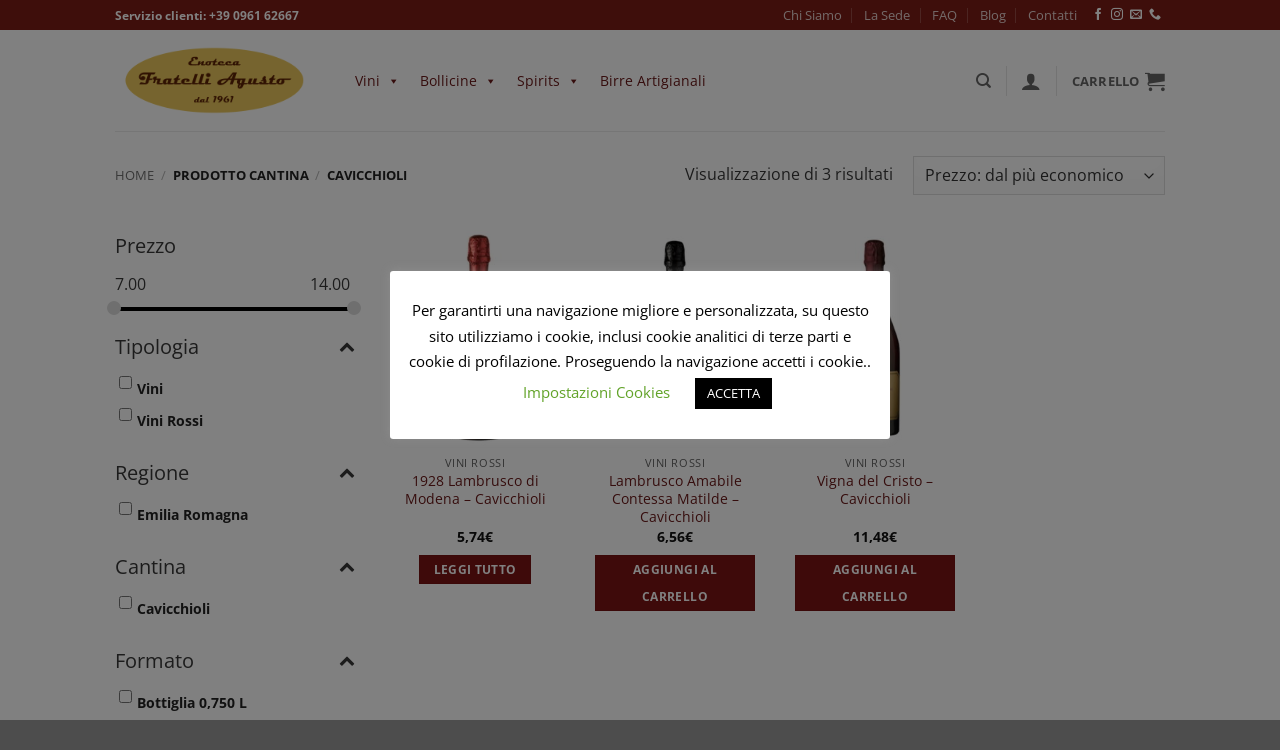

--- FILE ---
content_type: text/html; charset=UTF-8
request_url: https://enotecaagusto.com/cantina/cavicchioli/
body_size: 52803
content:
<!DOCTYPE html>
<html lang="it-IT" class="loading-site no-js">
<head>
	<meta charset="UTF-8" />
	<link rel="profile" href="http://gmpg.org/xfn/11" />
	<link rel="pingback" href="https://enotecaagusto.com/xmlrpc.php" />

					<script>document.documentElement.className = document.documentElement.className + ' yes-js js_active js'</script>
			<script>(function(html){html.className = html.className.replace(/\bno-js\b/,'js')})(document.documentElement);</script>
<meta name='robots' content='index, follow, max-image-preview:large, max-snippet:-1, max-video-preview:-1' />
<link rel="prefetch" href="https://enotecaagusto.com/wp-content/plugins/woo-min-max-quantity-step-control-single/assets/js/custom.js">
<link rel="prefetch" href="https://enotecaagusto.com/wp-content/plugins/woo-min-max-quantity-step-control-single/assets/css/wcmmq-front.css">
<meta name="viewport" content="width=device-width, initial-scale=1" />
	<!-- This site is optimized with the Yoast SEO plugin v26.7 - https://yoast.com/wordpress/plugins/seo/ -->
	<title>Cavicchioli Archivi - Enoteca F.lli Agusto</title>
	<link rel="canonical" href="https://enotecaagusto.com/cantina/cavicchioli/" />
	<meta property="og:locale" content="it_IT" />
	<meta property="og:type" content="article" />
	<meta property="og:title" content="Cavicchioli Archivi - Enoteca F.lli Agusto" />
	<meta property="og:url" content="https://enotecaagusto.com/cantina/cavicchioli/" />
	<meta property="og:site_name" content="Enoteca F.lli Agusto" />
	<meta name="twitter:card" content="summary_large_image" />
	<script type="application/ld+json" class="yoast-schema-graph">{"@context":"https://schema.org","@graph":[{"@type":"CollectionPage","@id":"https://enotecaagusto.com/cantina/cavicchioli/","url":"https://enotecaagusto.com/cantina/cavicchioli/","name":"Cavicchioli Archivi - Enoteca F.lli Agusto","isPartOf":{"@id":"https://enotecaagusto.com/#website"},"primaryImageOfPage":{"@id":"https://enotecaagusto.com/cantina/cavicchioli/#primaryimage"},"image":{"@id":"https://enotecaagusto.com/cantina/cavicchioli/#primaryimage"},"thumbnailUrl":"https://enotecaagusto.com/wp-content/uploads/2020/04/1928-lambrusco-di-modena-cavicchioli.jpg","breadcrumb":{"@id":"https://enotecaagusto.com/cantina/cavicchioli/#breadcrumb"},"inLanguage":"it-IT"},{"@type":"ImageObject","inLanguage":"it-IT","@id":"https://enotecaagusto.com/cantina/cavicchioli/#primaryimage","url":"https://enotecaagusto.com/wp-content/uploads/2020/04/1928-lambrusco-di-modena-cavicchioli.jpg","contentUrl":"https://enotecaagusto.com/wp-content/uploads/2020/04/1928-lambrusco-di-modena-cavicchioli.jpg","width":600,"height":600,"caption":"1928 Lambrusco di Modena - Cavicchioli"},{"@type":"BreadcrumbList","@id":"https://enotecaagusto.com/cantina/cavicchioli/#breadcrumb","itemListElement":[{"@type":"ListItem","position":1,"name":"Home","item":"https://enotecaagusto.com/"},{"@type":"ListItem","position":2,"name":"Cavicchioli"}]},{"@type":"WebSite","@id":"https://enotecaagusto.com/#website","url":"https://enotecaagusto.com/","name":"Enoteca F.lli Agusto","description":"","publisher":{"@id":"https://enotecaagusto.com/#organization"},"potentialAction":[{"@type":"SearchAction","target":{"@type":"EntryPoint","urlTemplate":"https://enotecaagusto.com/?s={search_term_string}"},"query-input":{"@type":"PropertyValueSpecification","valueRequired":true,"valueName":"search_term_string"}}],"inLanguage":"it-IT"},{"@type":"Organization","@id":"https://enotecaagusto.com/#organization","name":"Enoteca F.lli Agusto | Vendita Online di Vini, Champagne, Liquori, Birre","url":"https://enotecaagusto.com/","logo":{"@type":"ImageObject","inLanguage":"it-IT","@id":"https://enotecaagusto.com/#/schema/logo/image/","url":"https://enotecaagusto.com/wp-content/uploads/2020/04/Logo-enoteca-giallo-e1591019535775.png","contentUrl":"https://enotecaagusto.com/wp-content/uploads/2020/04/Logo-enoteca-giallo-e1591019535775.png","width":360,"height":135,"caption":"Enoteca F.lli Agusto | Vendita Online di Vini, Champagne, Liquori, Birre"},"image":{"@id":"https://enotecaagusto.com/#/schema/logo/image/"},"sameAs":["https://www.facebook.com/enoteca.catanzaro/","https://www.instagram.com/enoteca_agusto/"]}]}</script>
	<!-- / Yoast SEO plugin. -->


<link rel='prefetch' href='https://enotecaagusto.com/wp-content/themes/flatsome/assets/js/flatsome.js?ver=e2eddd6c228105dac048' />
<link rel='prefetch' href='https://enotecaagusto.com/wp-content/themes/flatsome/assets/js/chunk.slider.js?ver=3.20.4' />
<link rel='prefetch' href='https://enotecaagusto.com/wp-content/themes/flatsome/assets/js/chunk.popups.js?ver=3.20.4' />
<link rel='prefetch' href='https://enotecaagusto.com/wp-content/themes/flatsome/assets/js/chunk.tooltips.js?ver=3.20.4' />
<link rel='prefetch' href='https://enotecaagusto.com/wp-content/themes/flatsome/assets/js/woocommerce.js?ver=1c9be63d628ff7c3ff4c' />
<style id='wp-img-auto-sizes-contain-inline-css' type='text/css'>
img:is([sizes=auto i],[sizes^="auto," i]){contain-intrinsic-size:3000px 1500px}
/*# sourceURL=wp-img-auto-sizes-contain-inline-css */
</style>
<link rel='stylesheet' id='font-awesome-css' href='https://enotecaagusto.com/wp-content/plugins/woocommerce-ajax-filters/berocket/assets/css/font-awesome.min.css?ver=6.9' type='text/css' media='all' />
<style id='font-awesome-inline-css' type='text/css'>
[data-font="FontAwesome"]:before {font-family: 'FontAwesome' !important;content: attr(data-icon) !important;speak: none !important;font-weight: normal !important;font-variant: normal !important;text-transform: none !important;line-height: 1 !important;font-style: normal !important;-webkit-font-smoothing: antialiased !important;-moz-osx-font-smoothing: grayscale !important;}
/*# sourceURL=font-awesome-inline-css */
</style>
<link rel='stylesheet' id='berocket_aapf_widget-style-css' href='https://enotecaagusto.com/wp-content/plugins/woocommerce-ajax-filters/assets/frontend/css/fullmain.min.css?ver=1.6.9.4' type='text/css' media='all' />
<style id='wp-block-library-inline-css' type='text/css'>
:root{--wp-block-synced-color:#7a00df;--wp-block-synced-color--rgb:122,0,223;--wp-bound-block-color:var(--wp-block-synced-color);--wp-editor-canvas-background:#ddd;--wp-admin-theme-color:#007cba;--wp-admin-theme-color--rgb:0,124,186;--wp-admin-theme-color-darker-10:#006ba1;--wp-admin-theme-color-darker-10--rgb:0,107,160.5;--wp-admin-theme-color-darker-20:#005a87;--wp-admin-theme-color-darker-20--rgb:0,90,135;--wp-admin-border-width-focus:2px}@media (min-resolution:192dpi){:root{--wp-admin-border-width-focus:1.5px}}.wp-element-button{cursor:pointer}:root .has-very-light-gray-background-color{background-color:#eee}:root .has-very-dark-gray-background-color{background-color:#313131}:root .has-very-light-gray-color{color:#eee}:root .has-very-dark-gray-color{color:#313131}:root .has-vivid-green-cyan-to-vivid-cyan-blue-gradient-background{background:linear-gradient(135deg,#00d084,#0693e3)}:root .has-purple-crush-gradient-background{background:linear-gradient(135deg,#34e2e4,#4721fb 50%,#ab1dfe)}:root .has-hazy-dawn-gradient-background{background:linear-gradient(135deg,#faaca8,#dad0ec)}:root .has-subdued-olive-gradient-background{background:linear-gradient(135deg,#fafae1,#67a671)}:root .has-atomic-cream-gradient-background{background:linear-gradient(135deg,#fdd79a,#004a59)}:root .has-nightshade-gradient-background{background:linear-gradient(135deg,#330968,#31cdcf)}:root .has-midnight-gradient-background{background:linear-gradient(135deg,#020381,#2874fc)}:root{--wp--preset--font-size--normal:16px;--wp--preset--font-size--huge:42px}.has-regular-font-size{font-size:1em}.has-larger-font-size{font-size:2.625em}.has-normal-font-size{font-size:var(--wp--preset--font-size--normal)}.has-huge-font-size{font-size:var(--wp--preset--font-size--huge)}.has-text-align-center{text-align:center}.has-text-align-left{text-align:left}.has-text-align-right{text-align:right}.has-fit-text{white-space:nowrap!important}#end-resizable-editor-section{display:none}.aligncenter{clear:both}.items-justified-left{justify-content:flex-start}.items-justified-center{justify-content:center}.items-justified-right{justify-content:flex-end}.items-justified-space-between{justify-content:space-between}.screen-reader-text{border:0;clip-path:inset(50%);height:1px;margin:-1px;overflow:hidden;padding:0;position:absolute;width:1px;word-wrap:normal!important}.screen-reader-text:focus{background-color:#ddd;clip-path:none;color:#444;display:block;font-size:1em;height:auto;left:5px;line-height:normal;padding:15px 23px 14px;text-decoration:none;top:5px;width:auto;z-index:100000}html :where(.has-border-color){border-style:solid}html :where([style*=border-top-color]){border-top-style:solid}html :where([style*=border-right-color]){border-right-style:solid}html :where([style*=border-bottom-color]){border-bottom-style:solid}html :where([style*=border-left-color]){border-left-style:solid}html :where([style*=border-width]){border-style:solid}html :where([style*=border-top-width]){border-top-style:solid}html :where([style*=border-right-width]){border-right-style:solid}html :where([style*=border-bottom-width]){border-bottom-style:solid}html :where([style*=border-left-width]){border-left-style:solid}html :where(img[class*=wp-image-]){height:auto;max-width:100%}:where(figure){margin:0 0 1em}html :where(.is-position-sticky){--wp-admin--admin-bar--position-offset:var(--wp-admin--admin-bar--height,0px)}@media screen and (max-width:600px){html :where(.is-position-sticky){--wp-admin--admin-bar--position-offset:0px}}

/*# sourceURL=wp-block-library-inline-css */
</style><link rel='stylesheet' id='wc-blocks-style-css' href='https://enotecaagusto.com/wp-content/plugins/woocommerce/assets/client/blocks/wc-blocks.css?ver=wc-10.4.3' type='text/css' media='all' />
<link rel='stylesheet' id='jquery-selectBox-css' href='https://enotecaagusto.com/wp-content/plugins/yith-woocommerce-wishlist/assets/css/jquery.selectBox.css?ver=1.2.0' type='text/css' media='all' />
<link rel='stylesheet' id='woocommerce_prettyPhoto_css-css' href='//enotecaagusto.com/wp-content/plugins/woocommerce/assets/css/prettyPhoto.css?ver=3.1.6' type='text/css' media='all' />
<link rel='stylesheet' id='yith-wcwl-main-css' href='https://enotecaagusto.com/wp-content/plugins/yith-woocommerce-wishlist/assets/css/style.css?ver=4.11.0' type='text/css' media='all' />
<style id='yith-wcwl-main-inline-css' type='text/css'>
 :root { --color-add-to-wishlist-background: #333333; --color-add-to-wishlist-text: #FFFFFF; --color-add-to-wishlist-border: #333333; --color-add-to-wishlist-background-hover: #333333; --color-add-to-wishlist-text-hover: #FFFFFF; --color-add-to-wishlist-border-hover: #333333; --rounded-corners-radius: 16px; --color-add-to-cart-background: #333333; --color-add-to-cart-text: #FFFFFF; --color-add-to-cart-border: #333333; --color-add-to-cart-background-hover: #4F4F4F; --color-add-to-cart-text-hover: #FFFFFF; --color-add-to-cart-border-hover: #4F4F4F; --add-to-cart-rounded-corners-radius: 16px; --color-button-style-1-background: #333333; --color-button-style-1-text: #FFFFFF; --color-button-style-1-border: #333333; --color-button-style-1-background-hover: #4F4F4F; --color-button-style-1-text-hover: #FFFFFF; --color-button-style-1-border-hover: #4F4F4F; --color-button-style-2-background: #333333; --color-button-style-2-text: #FFFFFF; --color-button-style-2-border: #333333; --color-button-style-2-background-hover: #4F4F4F; --color-button-style-2-text-hover: #FFFFFF; --color-button-style-2-border-hover: #4F4F4F; --color-wishlist-table-background: #FFFFFF; --color-wishlist-table-text: #6d6c6c; --color-wishlist-table-border: #FFFFFF; --color-headers-background: #F4F4F4; --color-share-button-color: #FFFFFF; --color-share-button-color-hover: #FFFFFF; --color-fb-button-background: #39599E; --color-fb-button-background-hover: #595A5A; --color-tw-button-background: #45AFE2; --color-tw-button-background-hover: #595A5A; --color-pr-button-background: #AB2E31; --color-pr-button-background-hover: #595A5A; --color-em-button-background: #FBB102; --color-em-button-background-hover: #595A5A; --color-wa-button-background: #00A901; --color-wa-button-background-hover: #595A5A; --feedback-duration: 3s } 
 :root { --color-add-to-wishlist-background: #333333; --color-add-to-wishlist-text: #FFFFFF; --color-add-to-wishlist-border: #333333; --color-add-to-wishlist-background-hover: #333333; --color-add-to-wishlist-text-hover: #FFFFFF; --color-add-to-wishlist-border-hover: #333333; --rounded-corners-radius: 16px; --color-add-to-cart-background: #333333; --color-add-to-cart-text: #FFFFFF; --color-add-to-cart-border: #333333; --color-add-to-cart-background-hover: #4F4F4F; --color-add-to-cart-text-hover: #FFFFFF; --color-add-to-cart-border-hover: #4F4F4F; --add-to-cart-rounded-corners-radius: 16px; --color-button-style-1-background: #333333; --color-button-style-1-text: #FFFFFF; --color-button-style-1-border: #333333; --color-button-style-1-background-hover: #4F4F4F; --color-button-style-1-text-hover: #FFFFFF; --color-button-style-1-border-hover: #4F4F4F; --color-button-style-2-background: #333333; --color-button-style-2-text: #FFFFFF; --color-button-style-2-border: #333333; --color-button-style-2-background-hover: #4F4F4F; --color-button-style-2-text-hover: #FFFFFF; --color-button-style-2-border-hover: #4F4F4F; --color-wishlist-table-background: #FFFFFF; --color-wishlist-table-text: #6d6c6c; --color-wishlist-table-border: #FFFFFF; --color-headers-background: #F4F4F4; --color-share-button-color: #FFFFFF; --color-share-button-color-hover: #FFFFFF; --color-fb-button-background: #39599E; --color-fb-button-background-hover: #595A5A; --color-tw-button-background: #45AFE2; --color-tw-button-background-hover: #595A5A; --color-pr-button-background: #AB2E31; --color-pr-button-background-hover: #595A5A; --color-em-button-background: #FBB102; --color-em-button-background-hover: #595A5A; --color-wa-button-background: #00A901; --color-wa-button-background-hover: #595A5A; --feedback-duration: 3s } 
 :root { --color-add-to-wishlist-background: #333333; --color-add-to-wishlist-text: #FFFFFF; --color-add-to-wishlist-border: #333333; --color-add-to-wishlist-background-hover: #333333; --color-add-to-wishlist-text-hover: #FFFFFF; --color-add-to-wishlist-border-hover: #333333; --rounded-corners-radius: 16px; --color-add-to-cart-background: #333333; --color-add-to-cart-text: #FFFFFF; --color-add-to-cart-border: #333333; --color-add-to-cart-background-hover: #4F4F4F; --color-add-to-cart-text-hover: #FFFFFF; --color-add-to-cart-border-hover: #4F4F4F; --add-to-cart-rounded-corners-radius: 16px; --color-button-style-1-background: #333333; --color-button-style-1-text: #FFFFFF; --color-button-style-1-border: #333333; --color-button-style-1-background-hover: #4F4F4F; --color-button-style-1-text-hover: #FFFFFF; --color-button-style-1-border-hover: #4F4F4F; --color-button-style-2-background: #333333; --color-button-style-2-text: #FFFFFF; --color-button-style-2-border: #333333; --color-button-style-2-background-hover: #4F4F4F; --color-button-style-2-text-hover: #FFFFFF; --color-button-style-2-border-hover: #4F4F4F; --color-wishlist-table-background: #FFFFFF; --color-wishlist-table-text: #6d6c6c; --color-wishlist-table-border: #FFFFFF; --color-headers-background: #F4F4F4; --color-share-button-color: #FFFFFF; --color-share-button-color-hover: #FFFFFF; --color-fb-button-background: #39599E; --color-fb-button-background-hover: #595A5A; --color-tw-button-background: #45AFE2; --color-tw-button-background-hover: #595A5A; --color-pr-button-background: #AB2E31; --color-pr-button-background-hover: #595A5A; --color-em-button-background: #FBB102; --color-em-button-background-hover: #595A5A; --color-wa-button-background: #00A901; --color-wa-button-background-hover: #595A5A; --feedback-duration: 3s } 
/*# sourceURL=yith-wcwl-main-inline-css */
</style>
<style id='global-styles-inline-css' type='text/css'>
:root{--wp--preset--aspect-ratio--square: 1;--wp--preset--aspect-ratio--4-3: 4/3;--wp--preset--aspect-ratio--3-4: 3/4;--wp--preset--aspect-ratio--3-2: 3/2;--wp--preset--aspect-ratio--2-3: 2/3;--wp--preset--aspect-ratio--16-9: 16/9;--wp--preset--aspect-ratio--9-16: 9/16;--wp--preset--color--black: #000000;--wp--preset--color--cyan-bluish-gray: #abb8c3;--wp--preset--color--white: #ffffff;--wp--preset--color--pale-pink: #f78da7;--wp--preset--color--vivid-red: #cf2e2e;--wp--preset--color--luminous-vivid-orange: #ff6900;--wp--preset--color--luminous-vivid-amber: #fcb900;--wp--preset--color--light-green-cyan: #7bdcb5;--wp--preset--color--vivid-green-cyan: #00d084;--wp--preset--color--pale-cyan-blue: #8ed1fc;--wp--preset--color--vivid-cyan-blue: #0693e3;--wp--preset--color--vivid-purple: #9b51e0;--wp--preset--color--primary: #7b1313;--wp--preset--color--secondary: #C05530;--wp--preset--color--success: #141414;--wp--preset--color--alert: #b20000;--wp--preset--gradient--vivid-cyan-blue-to-vivid-purple: linear-gradient(135deg,rgb(6,147,227) 0%,rgb(155,81,224) 100%);--wp--preset--gradient--light-green-cyan-to-vivid-green-cyan: linear-gradient(135deg,rgb(122,220,180) 0%,rgb(0,208,130) 100%);--wp--preset--gradient--luminous-vivid-amber-to-luminous-vivid-orange: linear-gradient(135deg,rgb(252,185,0) 0%,rgb(255,105,0) 100%);--wp--preset--gradient--luminous-vivid-orange-to-vivid-red: linear-gradient(135deg,rgb(255,105,0) 0%,rgb(207,46,46) 100%);--wp--preset--gradient--very-light-gray-to-cyan-bluish-gray: linear-gradient(135deg,rgb(238,238,238) 0%,rgb(169,184,195) 100%);--wp--preset--gradient--cool-to-warm-spectrum: linear-gradient(135deg,rgb(74,234,220) 0%,rgb(151,120,209) 20%,rgb(207,42,186) 40%,rgb(238,44,130) 60%,rgb(251,105,98) 80%,rgb(254,248,76) 100%);--wp--preset--gradient--blush-light-purple: linear-gradient(135deg,rgb(255,206,236) 0%,rgb(152,150,240) 100%);--wp--preset--gradient--blush-bordeaux: linear-gradient(135deg,rgb(254,205,165) 0%,rgb(254,45,45) 50%,rgb(107,0,62) 100%);--wp--preset--gradient--luminous-dusk: linear-gradient(135deg,rgb(255,203,112) 0%,rgb(199,81,192) 50%,rgb(65,88,208) 100%);--wp--preset--gradient--pale-ocean: linear-gradient(135deg,rgb(255,245,203) 0%,rgb(182,227,212) 50%,rgb(51,167,181) 100%);--wp--preset--gradient--electric-grass: linear-gradient(135deg,rgb(202,248,128) 0%,rgb(113,206,126) 100%);--wp--preset--gradient--midnight: linear-gradient(135deg,rgb(2,3,129) 0%,rgb(40,116,252) 100%);--wp--preset--font-size--small: 13px;--wp--preset--font-size--medium: 20px;--wp--preset--font-size--large: 36px;--wp--preset--font-size--x-large: 42px;--wp--preset--spacing--20: 0.44rem;--wp--preset--spacing--30: 0.67rem;--wp--preset--spacing--40: 1rem;--wp--preset--spacing--50: 1.5rem;--wp--preset--spacing--60: 2.25rem;--wp--preset--spacing--70: 3.38rem;--wp--preset--spacing--80: 5.06rem;--wp--preset--shadow--natural: 6px 6px 9px rgba(0, 0, 0, 0.2);--wp--preset--shadow--deep: 12px 12px 50px rgba(0, 0, 0, 0.4);--wp--preset--shadow--sharp: 6px 6px 0px rgba(0, 0, 0, 0.2);--wp--preset--shadow--outlined: 6px 6px 0px -3px rgb(255, 255, 255), 6px 6px rgb(0, 0, 0);--wp--preset--shadow--crisp: 6px 6px 0px rgb(0, 0, 0);}:where(body) { margin: 0; }.wp-site-blocks > .alignleft { float: left; margin-right: 2em; }.wp-site-blocks > .alignright { float: right; margin-left: 2em; }.wp-site-blocks > .aligncenter { justify-content: center; margin-left: auto; margin-right: auto; }:where(.is-layout-flex){gap: 0.5em;}:where(.is-layout-grid){gap: 0.5em;}.is-layout-flow > .alignleft{float: left;margin-inline-start: 0;margin-inline-end: 2em;}.is-layout-flow > .alignright{float: right;margin-inline-start: 2em;margin-inline-end: 0;}.is-layout-flow > .aligncenter{margin-left: auto !important;margin-right: auto !important;}.is-layout-constrained > .alignleft{float: left;margin-inline-start: 0;margin-inline-end: 2em;}.is-layout-constrained > .alignright{float: right;margin-inline-start: 2em;margin-inline-end: 0;}.is-layout-constrained > .aligncenter{margin-left: auto !important;margin-right: auto !important;}.is-layout-constrained > :where(:not(.alignleft):not(.alignright):not(.alignfull)){margin-left: auto !important;margin-right: auto !important;}body .is-layout-flex{display: flex;}.is-layout-flex{flex-wrap: wrap;align-items: center;}.is-layout-flex > :is(*, div){margin: 0;}body .is-layout-grid{display: grid;}.is-layout-grid > :is(*, div){margin: 0;}body{padding-top: 0px;padding-right: 0px;padding-bottom: 0px;padding-left: 0px;}a:where(:not(.wp-element-button)){text-decoration: none;}:root :where(.wp-element-button, .wp-block-button__link){background-color: #32373c;border-width: 0;color: #fff;font-family: inherit;font-size: inherit;font-style: inherit;font-weight: inherit;letter-spacing: inherit;line-height: inherit;padding-top: calc(0.667em + 2px);padding-right: calc(1.333em + 2px);padding-bottom: calc(0.667em + 2px);padding-left: calc(1.333em + 2px);text-decoration: none;text-transform: inherit;}.has-black-color{color: var(--wp--preset--color--black) !important;}.has-cyan-bluish-gray-color{color: var(--wp--preset--color--cyan-bluish-gray) !important;}.has-white-color{color: var(--wp--preset--color--white) !important;}.has-pale-pink-color{color: var(--wp--preset--color--pale-pink) !important;}.has-vivid-red-color{color: var(--wp--preset--color--vivid-red) !important;}.has-luminous-vivid-orange-color{color: var(--wp--preset--color--luminous-vivid-orange) !important;}.has-luminous-vivid-amber-color{color: var(--wp--preset--color--luminous-vivid-amber) !important;}.has-light-green-cyan-color{color: var(--wp--preset--color--light-green-cyan) !important;}.has-vivid-green-cyan-color{color: var(--wp--preset--color--vivid-green-cyan) !important;}.has-pale-cyan-blue-color{color: var(--wp--preset--color--pale-cyan-blue) !important;}.has-vivid-cyan-blue-color{color: var(--wp--preset--color--vivid-cyan-blue) !important;}.has-vivid-purple-color{color: var(--wp--preset--color--vivid-purple) !important;}.has-primary-color{color: var(--wp--preset--color--primary) !important;}.has-secondary-color{color: var(--wp--preset--color--secondary) !important;}.has-success-color{color: var(--wp--preset--color--success) !important;}.has-alert-color{color: var(--wp--preset--color--alert) !important;}.has-black-background-color{background-color: var(--wp--preset--color--black) !important;}.has-cyan-bluish-gray-background-color{background-color: var(--wp--preset--color--cyan-bluish-gray) !important;}.has-white-background-color{background-color: var(--wp--preset--color--white) !important;}.has-pale-pink-background-color{background-color: var(--wp--preset--color--pale-pink) !important;}.has-vivid-red-background-color{background-color: var(--wp--preset--color--vivid-red) !important;}.has-luminous-vivid-orange-background-color{background-color: var(--wp--preset--color--luminous-vivid-orange) !important;}.has-luminous-vivid-amber-background-color{background-color: var(--wp--preset--color--luminous-vivid-amber) !important;}.has-light-green-cyan-background-color{background-color: var(--wp--preset--color--light-green-cyan) !important;}.has-vivid-green-cyan-background-color{background-color: var(--wp--preset--color--vivid-green-cyan) !important;}.has-pale-cyan-blue-background-color{background-color: var(--wp--preset--color--pale-cyan-blue) !important;}.has-vivid-cyan-blue-background-color{background-color: var(--wp--preset--color--vivid-cyan-blue) !important;}.has-vivid-purple-background-color{background-color: var(--wp--preset--color--vivid-purple) !important;}.has-primary-background-color{background-color: var(--wp--preset--color--primary) !important;}.has-secondary-background-color{background-color: var(--wp--preset--color--secondary) !important;}.has-success-background-color{background-color: var(--wp--preset--color--success) !important;}.has-alert-background-color{background-color: var(--wp--preset--color--alert) !important;}.has-black-border-color{border-color: var(--wp--preset--color--black) !important;}.has-cyan-bluish-gray-border-color{border-color: var(--wp--preset--color--cyan-bluish-gray) !important;}.has-white-border-color{border-color: var(--wp--preset--color--white) !important;}.has-pale-pink-border-color{border-color: var(--wp--preset--color--pale-pink) !important;}.has-vivid-red-border-color{border-color: var(--wp--preset--color--vivid-red) !important;}.has-luminous-vivid-orange-border-color{border-color: var(--wp--preset--color--luminous-vivid-orange) !important;}.has-luminous-vivid-amber-border-color{border-color: var(--wp--preset--color--luminous-vivid-amber) !important;}.has-light-green-cyan-border-color{border-color: var(--wp--preset--color--light-green-cyan) !important;}.has-vivid-green-cyan-border-color{border-color: var(--wp--preset--color--vivid-green-cyan) !important;}.has-pale-cyan-blue-border-color{border-color: var(--wp--preset--color--pale-cyan-blue) !important;}.has-vivid-cyan-blue-border-color{border-color: var(--wp--preset--color--vivid-cyan-blue) !important;}.has-vivid-purple-border-color{border-color: var(--wp--preset--color--vivid-purple) !important;}.has-primary-border-color{border-color: var(--wp--preset--color--primary) !important;}.has-secondary-border-color{border-color: var(--wp--preset--color--secondary) !important;}.has-success-border-color{border-color: var(--wp--preset--color--success) !important;}.has-alert-border-color{border-color: var(--wp--preset--color--alert) !important;}.has-vivid-cyan-blue-to-vivid-purple-gradient-background{background: var(--wp--preset--gradient--vivid-cyan-blue-to-vivid-purple) !important;}.has-light-green-cyan-to-vivid-green-cyan-gradient-background{background: var(--wp--preset--gradient--light-green-cyan-to-vivid-green-cyan) !important;}.has-luminous-vivid-amber-to-luminous-vivid-orange-gradient-background{background: var(--wp--preset--gradient--luminous-vivid-amber-to-luminous-vivid-orange) !important;}.has-luminous-vivid-orange-to-vivid-red-gradient-background{background: var(--wp--preset--gradient--luminous-vivid-orange-to-vivid-red) !important;}.has-very-light-gray-to-cyan-bluish-gray-gradient-background{background: var(--wp--preset--gradient--very-light-gray-to-cyan-bluish-gray) !important;}.has-cool-to-warm-spectrum-gradient-background{background: var(--wp--preset--gradient--cool-to-warm-spectrum) !important;}.has-blush-light-purple-gradient-background{background: var(--wp--preset--gradient--blush-light-purple) !important;}.has-blush-bordeaux-gradient-background{background: var(--wp--preset--gradient--blush-bordeaux) !important;}.has-luminous-dusk-gradient-background{background: var(--wp--preset--gradient--luminous-dusk) !important;}.has-pale-ocean-gradient-background{background: var(--wp--preset--gradient--pale-ocean) !important;}.has-electric-grass-gradient-background{background: var(--wp--preset--gradient--electric-grass) !important;}.has-midnight-gradient-background{background: var(--wp--preset--gradient--midnight) !important;}.has-small-font-size{font-size: var(--wp--preset--font-size--small) !important;}.has-medium-font-size{font-size: var(--wp--preset--font-size--medium) !important;}.has-large-font-size{font-size: var(--wp--preset--font-size--large) !important;}.has-x-large-font-size{font-size: var(--wp--preset--font-size--x-large) !important;}
/*# sourceURL=global-styles-inline-css */
</style>

<link rel='stylesheet' id='contact-form-7-css' href='https://enotecaagusto.com/wp-content/plugins/contact-form-7/includes/css/styles.css?ver=6.1.4' type='text/css' media='all' />
<link rel='stylesheet' id='cookie-law-info-css' href='https://enotecaagusto.com/wp-content/plugins/cookie-law-info/legacy/public/css/cookie-law-info-public.css?ver=3.3.9.1' type='text/css' media='all' />
<link rel='stylesheet' id='cookie-law-info-gdpr-css' href='https://enotecaagusto.com/wp-content/plugins/cookie-law-info/legacy/public/css/cookie-law-info-gdpr.css?ver=3.3.9.1' type='text/css' media='all' />
<link rel='stylesheet' id='sumup-checkout-css' href='https://enotecaagusto.com/wp-content/plugins/sumup-payment-gateway-for-woocommerce/assets/css/checkout/modal.min.css?ver=2.7.7' type='text/css' media='all' />
<style id='woocommerce-inline-inline-css' type='text/css'>
.woocommerce form .form-row .required { visibility: visible; }
/*# sourceURL=woocommerce-inline-inline-css */
</style>
<link rel='stylesheet' id='trustreviews-public-main-css-css' href='https://enotecaagusto.com/wp-content/plugins/fb-reviews-widget/assets/css/public-main.css?ver=2.6' type='text/css' media='all' />
<link rel='stylesheet' id='megamenu-css' href='https://enotecaagusto.com/wp-content/uploads/maxmegamenu/style.css?ver=12593e' type='text/css' media='all' />
<link rel='stylesheet' id='dashicons-css' href='https://enotecaagusto.com/wp-includes/css/dashicons.min.css?ver=6.9' type='text/css' media='all' />
<style id='dashicons-inline-css' type='text/css'>
[data-font="Dashicons"]:before {font-family: 'Dashicons' !important;content: attr(data-icon) !important;speak: none !important;font-weight: normal !important;font-variant: normal !important;text-transform: none !important;line-height: 1 !important;font-style: normal !important;-webkit-font-smoothing: antialiased !important;-moz-osx-font-smoothing: grayscale !important;}
/*# sourceURL=dashicons-inline-css */
</style>
<link rel='stylesheet' id='flatsome-woocommerce-wishlist-css' href='https://enotecaagusto.com/wp-content/themes/flatsome/inc/integrations/wc-yith-wishlist/wishlist.css?ver=3.20.4' type='text/css' media='all' />
<link rel='stylesheet' id='wcmmq-front-style-css' href='https://enotecaagusto.com/wp-content/plugins/woo-min-max-quantity-step-control-single/assets/css/wcmmq-front.css?ver=7.0.4.1.1764870390' type='text/css' media='all' />
<link rel='stylesheet' id='flatsome-main-css' href='https://enotecaagusto.com/wp-content/themes/flatsome/assets/css/flatsome.css?ver=3.20.4' type='text/css' media='all' />
<style id='flatsome-main-inline-css' type='text/css'>
@font-face {
				font-family: "fl-icons";
				font-display: block;
				src: url(https://enotecaagusto.com/wp-content/themes/flatsome/assets/css/icons/fl-icons.eot?v=3.20.4);
				src:
					url(https://enotecaagusto.com/wp-content/themes/flatsome/assets/css/icons/fl-icons.eot#iefix?v=3.20.4) format("embedded-opentype"),
					url(https://enotecaagusto.com/wp-content/themes/flatsome/assets/css/icons/fl-icons.woff2?v=3.20.4) format("woff2"),
					url(https://enotecaagusto.com/wp-content/themes/flatsome/assets/css/icons/fl-icons.ttf?v=3.20.4) format("truetype"),
					url(https://enotecaagusto.com/wp-content/themes/flatsome/assets/css/icons/fl-icons.woff?v=3.20.4) format("woff"),
					url(https://enotecaagusto.com/wp-content/themes/flatsome/assets/css/icons/fl-icons.svg?v=3.20.4#fl-icons) format("svg");
			}
/*# sourceURL=flatsome-main-inline-css */
</style>
<link rel='stylesheet' id='flatsome-shop-css' href='https://enotecaagusto.com/wp-content/themes/flatsome/assets/css/flatsome-shop.css?ver=3.20.4' type='text/css' media='all' />
<link rel='stylesheet' id='flatsome-style-css' href='https://enotecaagusto.com/wp-content/themes/flatsome/style.css?ver=3.20.4' type='text/css' media='all' />
<script type="text/javascript">
            window._nslDOMReady = (function () {
                const executedCallbacks = new Set();
            
                return function (callback) {
                    /**
                    * Third parties might dispatch DOMContentLoaded events, so we need to ensure that we only run our callback once!
                    */
                    if (executedCallbacks.has(callback)) return;
            
                    const wrappedCallback = function () {
                        if (executedCallbacks.has(callback)) return;
                        executedCallbacks.add(callback);
                        callback();
                    };
            
                    if (document.readyState === "complete" || document.readyState === "interactive") {
                        wrappedCallback();
                    } else {
                        document.addEventListener("DOMContentLoaded", wrappedCallback);
                    }
                };
            })();
        </script><script type="text/javascript" src="https://enotecaagusto.com/wp-includes/js/jquery/jquery.min.js?ver=3.7.1" id="jquery-core-js"></script>
<script type="text/javascript" src="https://enotecaagusto.com/wp-includes/js/jquery/jquery-migrate.min.js?ver=3.4.1" id="jquery-migrate-js"></script>
<script type="text/javascript" id="cookie-law-info-js-extra">
/* <![CDATA[ */
var Cli_Data = {"nn_cookie_ids":[],"cookielist":[],"non_necessary_cookies":[],"ccpaEnabled":"","ccpaRegionBased":"","ccpaBarEnabled":"","strictlyEnabled":["necessary","obligatoire"],"ccpaType":"gdpr","js_blocking":"","custom_integration":"","triggerDomRefresh":"","secure_cookies":""};
var cli_cookiebar_settings = {"animate_speed_hide":"500","animate_speed_show":"500","background":"#FFF","border":"#b1a6a6c2","border_on":"","button_1_button_colour":"#000","button_1_button_hover":"#000000","button_1_link_colour":"#fff","button_1_as_button":"1","button_1_new_win":"","button_2_button_colour":"#333","button_2_button_hover":"#292929","button_2_link_colour":"#444","button_2_as_button":"","button_2_hidebar":"","button_3_button_colour":"#000","button_3_button_hover":"#000000","button_3_link_colour":"#fff","button_3_as_button":"1","button_3_new_win":"","button_4_button_colour":"#000","button_4_button_hover":"#000000","button_4_link_colour":"#62a329","button_4_as_button":"","button_7_button_colour":"#61a229","button_7_button_hover":"#4e8221","button_7_link_colour":"#fff","button_7_as_button":"1","button_7_new_win":"","font_family":"inherit","header_fix":"","notify_animate_hide":"1","notify_animate_show":"","notify_div_id":"#cookie-law-info-bar","notify_position_horizontal":"right","notify_position_vertical":"bottom","scroll_close":"","scroll_close_reload":"1","accept_close_reload":"1","reject_close_reload":"1","showagain_tab":"","showagain_background":"#fff","showagain_border":"#000","showagain_div_id":"#cookie-law-info-again","showagain_x_position":"100px","text":"#000","show_once_yn":"","show_once":"10000","logging_on":"","as_popup":"","popup_overlay":"1","bar_heading_text":"","cookie_bar_as":"popup","popup_showagain_position":"bottom-right","widget_position":"left"};
var log_object = {"ajax_url":"https://enotecaagusto.com/wp-admin/admin-ajax.php"};
//# sourceURL=cookie-law-info-js-extra
/* ]]> */
</script>
<script type="text/javascript" src="https://enotecaagusto.com/wp-content/plugins/cookie-law-info/legacy/public/js/cookie-law-info-public.js?ver=3.3.9.1" id="cookie-law-info-js"></script>
<script type="text/javascript" src="https://enotecaagusto.com/wp-content/plugins/woocommerce/assets/js/jquery-blockui/jquery.blockUI.min.js?ver=2.7.0-wc.10.4.3" id="wc-jquery-blockui-js" data-wp-strategy="defer"></script>
<script type="text/javascript" id="wc-add-to-cart-js-extra">
/* <![CDATA[ */
var wc_add_to_cart_params = {"ajax_url":"/wp-admin/admin-ajax.php","wc_ajax_url":"/?wc-ajax=%%endpoint%%","i18n_view_cart":"Visualizza carrello","cart_url":"https://enotecaagusto.com/cart/","is_cart":"","cart_redirect_after_add":"no"};
//# sourceURL=wc-add-to-cart-js-extra
/* ]]> */
</script>
<script type="text/javascript" src="https://enotecaagusto.com/wp-content/plugins/woocommerce/assets/js/frontend/add-to-cart.min.js?ver=10.4.3" id="wc-add-to-cart-js" defer="defer" data-wp-strategy="defer"></script>
<script type="text/javascript" src="https://enotecaagusto.com/wp-content/plugins/woocommerce/assets/js/js-cookie/js.cookie.min.js?ver=2.1.4-wc.10.4.3" id="wc-js-cookie-js" data-wp-strategy="defer"></script>
<script type="text/javascript" defer="defer" src="https://enotecaagusto.com/wp-content/plugins/fb-reviews-widget/assets/js/public-main.js?ver=2.6" id="trustreviews-public-main-js-js"></script>
<link rel="https://api.w.org/" href="https://enotecaagusto.com/wp-json/" /><link rel="EditURI" type="application/rsd+xml" title="RSD" href="https://enotecaagusto.com/xmlrpc.php?rsd" />

<style></style><style type="text/css">
span.wcmmq_prefix {
    float: left;
    padding: 10px;
    margin: 0;
}
</style>
<!-- Global site tag (gtag.js) - Google Analytics -->
<script async src="https://www.googletagmanager.com/gtag/js?id=G-96NGZTPFET"></script>
<script>
  window.dataLayer = window.dataLayer || [];
  function gtag(){dataLayer.push(arguments);}
  gtag('js', new Date());

  gtag('config', 'G-96NGZTPFET');
</script>

<script id="mcjs">!function(c,h,i,m,p){m=c.createElement(h),p=c.getElementsByTagName(h)[0],m.async=1,m.src=i,p.parentNode.insertBefore(m,p)}(document,"script","https://chimpstatic.com/mcjs-connected/js/users/fb226d2aadd517a6c4cfe7971/85b64a8d5c4dd4a16804edabd.js");</script>


	<noscript><style>.woocommerce-product-gallery{ opacity: 1 !important; }</style></noscript>
	<link rel="icon" href="https://enotecaagusto.com/wp-content/uploads/2020/04/cropped-favicon-enoteca-3-32x32.png" sizes="32x32" />
<link rel="icon" href="https://enotecaagusto.com/wp-content/uploads/2020/04/cropped-favicon-enoteca-3-192x192.png" sizes="192x192" />
<link rel="apple-touch-icon" href="https://enotecaagusto.com/wp-content/uploads/2020/04/cropped-favicon-enoteca-3-180x180.png" />
<meta name="msapplication-TileImage" content="https://enotecaagusto.com/wp-content/uploads/2020/04/cropped-favicon-enoteca-3-270x270.png" />
<style type="text/css">div.nsl-container[data-align="left"] {
    text-align: left;
}

div.nsl-container[data-align="center"] {
    text-align: center;
}

div.nsl-container[data-align="right"] {
    text-align: right;
}


div.nsl-container div.nsl-container-buttons a[data-plugin="nsl"] {
    text-decoration: none;
    box-shadow: none;
    border: 0;
}

div.nsl-container .nsl-container-buttons {
    display: flex;
    padding: 5px 0;
}

div.nsl-container.nsl-container-block .nsl-container-buttons {
    display: inline-grid;
    grid-template-columns: minmax(145px, auto);
}

div.nsl-container-block-fullwidth .nsl-container-buttons {
    flex-flow: column;
    align-items: center;
}

div.nsl-container-block-fullwidth .nsl-container-buttons a,
div.nsl-container-block .nsl-container-buttons a {
    flex: 1 1 auto;
    display: block;
    margin: 5px 0;
    width: 100%;
}

div.nsl-container-inline {
    margin: -5px;
    text-align: left;
}

div.nsl-container-inline .nsl-container-buttons {
    justify-content: center;
    flex-wrap: wrap;
}

div.nsl-container-inline .nsl-container-buttons a {
    margin: 5px;
    display: inline-block;
}

div.nsl-container-grid .nsl-container-buttons {
    flex-flow: row;
    align-items: center;
    flex-wrap: wrap;
}

div.nsl-container-grid .nsl-container-buttons a {
    flex: 1 1 auto;
    display: block;
    margin: 5px;
    max-width: 280px;
    width: 100%;
}

@media only screen and (min-width: 650px) {
    div.nsl-container-grid .nsl-container-buttons a {
        width: auto;
    }
}

div.nsl-container .nsl-button {
    cursor: pointer;
    vertical-align: top;
    border-radius: 4px;
}

div.nsl-container .nsl-button-default {
    color: #fff;
    display: flex;
}

div.nsl-container .nsl-button-icon {
    display: inline-block;
}

div.nsl-container .nsl-button-svg-container {
    flex: 0 0 auto;
    padding: 8px;
    display: flex;
    align-items: center;
}

div.nsl-container svg {
    height: 24px;
    width: 24px;
    vertical-align: top;
}

div.nsl-container .nsl-button-default div.nsl-button-label-container {
    margin: 0 24px 0 12px;
    padding: 10px 0;
    font-family: Helvetica, Arial, sans-serif;
    font-size: 16px;
    line-height: 20px;
    letter-spacing: .25px;
    overflow: hidden;
    text-align: center;
    text-overflow: clip;
    white-space: nowrap;
    flex: 1 1 auto;
    -webkit-font-smoothing: antialiased;
    -moz-osx-font-smoothing: grayscale;
    text-transform: none;
    display: inline-block;
}

div.nsl-container .nsl-button-google[data-skin="light"] {
    box-shadow: inset 0 0 0 1px #747775;
    color: #1f1f1f;
}

div.nsl-container .nsl-button-google[data-skin="dark"] {
    box-shadow: inset 0 0 0 1px #8E918F;
    color: #E3E3E3;
}

div.nsl-container .nsl-button-google[data-skin="neutral"] {
    color: #1F1F1F;
}

div.nsl-container .nsl-button-google div.nsl-button-label-container {
    font-family: "Roboto Medium", Roboto, Helvetica, Arial, sans-serif;
}

div.nsl-container .nsl-button-apple .nsl-button-svg-container {
    padding: 0 6px;
}

div.nsl-container .nsl-button-apple .nsl-button-svg-container svg {
    height: 40px;
    width: auto;
}

div.nsl-container .nsl-button-apple[data-skin="light"] {
    color: #000;
    box-shadow: 0 0 0 1px #000;
}

div.nsl-container .nsl-button-facebook[data-skin="white"] {
    color: #000;
    box-shadow: inset 0 0 0 1px #000;
}

div.nsl-container .nsl-button-facebook[data-skin="light"] {
    color: #1877F2;
    box-shadow: inset 0 0 0 1px #1877F2;
}

div.nsl-container .nsl-button-spotify[data-skin="white"] {
    color: #191414;
    box-shadow: inset 0 0 0 1px #191414;
}

div.nsl-container .nsl-button-apple div.nsl-button-label-container {
    font-size: 17px;
    font-family: -apple-system, BlinkMacSystemFont, "Segoe UI", Roboto, Helvetica, Arial, sans-serif, "Apple Color Emoji", "Segoe UI Emoji", "Segoe UI Symbol";
}

div.nsl-container .nsl-button-slack div.nsl-button-label-container {
    font-size: 17px;
    font-family: -apple-system, BlinkMacSystemFont, "Segoe UI", Roboto, Helvetica, Arial, sans-serif, "Apple Color Emoji", "Segoe UI Emoji", "Segoe UI Symbol";
}

div.nsl-container .nsl-button-slack[data-skin="light"] {
    color: #000000;
    box-shadow: inset 0 0 0 1px #DDDDDD;
}

div.nsl-container .nsl-button-tiktok[data-skin="light"] {
    color: #161823;
    box-shadow: 0 0 0 1px rgba(22, 24, 35, 0.12);
}


div.nsl-container .nsl-button-kakao {
    color: rgba(0, 0, 0, 0.85);
}

.nsl-clear {
    clear: both;
}

.nsl-container {
    clear: both;
}

.nsl-disabled-provider .nsl-button {
    filter: grayscale(1);
    opacity: 0.8;
}

/*Button align start*/

div.nsl-container-inline[data-align="left"] .nsl-container-buttons {
    justify-content: flex-start;
}

div.nsl-container-inline[data-align="center"] .nsl-container-buttons {
    justify-content: center;
}

div.nsl-container-inline[data-align="right"] .nsl-container-buttons {
    justify-content: flex-end;
}


div.nsl-container-grid[data-align="left"] .nsl-container-buttons {
    justify-content: flex-start;
}

div.nsl-container-grid[data-align="center"] .nsl-container-buttons {
    justify-content: center;
}

div.nsl-container-grid[data-align="right"] .nsl-container-buttons {
    justify-content: flex-end;
}

div.nsl-container-grid[data-align="space-around"] .nsl-container-buttons {
    justify-content: space-around;
}

div.nsl-container-grid[data-align="space-between"] .nsl-container-buttons {
    justify-content: space-between;
}

/* Button align end*/

/* Redirect */

#nsl-redirect-overlay {
    display: flex;
    flex-direction: column;
    justify-content: center;
    align-items: center;
    position: fixed;
    z-index: 1000000;
    left: 0;
    top: 0;
    width: 100%;
    height: 100%;
    backdrop-filter: blur(1px);
    background-color: RGBA(0, 0, 0, .32);;
}

#nsl-redirect-overlay-container {
    display: flex;
    flex-direction: column;
    justify-content: center;
    align-items: center;
    background-color: white;
    padding: 30px;
    border-radius: 10px;
}

#nsl-redirect-overlay-spinner {
    content: '';
    display: block;
    margin: 20px;
    border: 9px solid RGBA(0, 0, 0, .6);
    border-top: 9px solid #fff;
    border-radius: 50%;
    box-shadow: inset 0 0 0 1px RGBA(0, 0, 0, .6), 0 0 0 1px RGBA(0, 0, 0, .6);
    width: 40px;
    height: 40px;
    animation: nsl-loader-spin 2s linear infinite;
}

@keyframes nsl-loader-spin {
    0% {
        transform: rotate(0deg)
    }
    to {
        transform: rotate(360deg)
    }
}

#nsl-redirect-overlay-title {
    font-family: -apple-system, BlinkMacSystemFont, "Segoe UI", Roboto, Oxygen-Sans, Ubuntu, Cantarell, "Helvetica Neue", sans-serif;
    font-size: 18px;
    font-weight: bold;
    color: #3C434A;
}

#nsl-redirect-overlay-text {
    font-family: -apple-system, BlinkMacSystemFont, "Segoe UI", Roboto, Oxygen-Sans, Ubuntu, Cantarell, "Helvetica Neue", sans-serif;
    text-align: center;
    font-size: 14px;
    color: #3C434A;
}

/* Redirect END*/</style><style type="text/css">/* Notice fallback */
#nsl-notices-fallback {
    position: fixed;
    right: 10px;
    top: 10px;
    z-index: 10000;
}

.admin-bar #nsl-notices-fallback {
    top: 42px;
}

#nsl-notices-fallback > div {
    position: relative;
    background: #fff;
    border-left: 4px solid #fff;
    box-shadow: 0 1px 1px 0 rgba(0, 0, 0, .1);
    margin: 5px 15px 2px;
    padding: 1px 20px;
}

#nsl-notices-fallback > div.error {
    display: block;
    border-left-color: #dc3232;
}

#nsl-notices-fallback > div.updated {
    display: block;
    border-left-color: #46b450;
}

#nsl-notices-fallback p {
    margin: .5em 0;
    padding: 2px;
}

#nsl-notices-fallback > div:after {
    position: absolute;
    right: 5px;
    top: 5px;
    content: '\00d7';
    display: block;
    height: 16px;
    width: 16px;
    line-height: 16px;
    text-align: center;
    font-size: 20px;
    cursor: pointer;
}</style><style id="custom-css" type="text/css">:root {--primary-color: #7b1313;--fs-color-primary: #7b1313;--fs-color-secondary: #C05530;--fs-color-success: #141414;--fs-color-alert: #b20000;--fs-color-base: #383838;--fs-experimental-link-color: #6a1919;--fs-experimental-link-color-hover: #111111;}.tooltipster-base {--tooltip-color: #fff;--tooltip-bg-color: #000;}.off-canvas-right .mfp-content, .off-canvas-left .mfp-content {--drawer-width: 300px;}.off-canvas .mfp-content.off-canvas-cart {--drawer-width: 360px;}.header-main{height: 101px}#logo img{max-height: 101px}#logo{width:200px;}.header-bottom{min-height: 10px}.header-top{min-height: 30px}.transparent .header-main{height: 30px}.transparent #logo img{max-height: 30px}.has-transparent + .page-title:first-of-type,.has-transparent + #main > .page-title,.has-transparent + #main > div > .page-title,.has-transparent + #main .page-header-wrapper:first-of-type .page-title{padding-top: 110px;}.header.show-on-scroll,.stuck .header-main{height:70px!important}.stuck #logo img{max-height: 70px!important}.search-form{ width: 60%;}.header-bg-color {background-color: rgba(255,255,255,0.9)}.header-bottom {background-color: #f1f1f1}.header-bottom-nav > li > a{line-height: 16px }@media (max-width: 549px) {.header-main{height: 70px}#logo img{max-height: 70px}}.nav-dropdown{font-size:100%}.header-top{background-color:#7c1c15!important;}h1,h2,h3,h4,h5,h6,.heading-font{color: #383838;}body{font-family: "Open Sans", sans-serif;}body {font-weight: 400;font-style: normal;}.nav > li > a {font-family: "Open Sans", sans-serif;}.mobile-sidebar-levels-2 .nav > li > ul > li > a {font-family: "Open Sans", sans-serif;}.nav > li > a,.mobile-sidebar-levels-2 .nav > li > ul > li > a {font-weight: 700;font-style: normal;}h1,h2,h3,h4,h5,h6,.heading-font, .off-canvas-center .nav-sidebar.nav-vertical > li > a{font-family: "Open Sans", sans-serif;}h1,h2,h3,h4,h5,h6,.heading-font,.banner h1,.banner h2 {font-weight: 400;font-style: normal;}.alt-font{font-family: "Dancing Script", sans-serif;}.alt-font {font-weight: 400!important;font-style: normal!important;}@media screen and (min-width: 550px){.products .box-vertical .box-image{min-width: 247px!important;width: 247px!important;}}button[name='update_cart'] { display: none; }.nav-vertical-fly-out > li + li {border-top-width: 1px; border-top-style: solid;}/* Custom CSS */footer.entry-meta,div.entry-meta.uppercase {display:none;}.label-new.menu-item > a:after{content:"Nuovo";}.label-hot.menu-item > a:after{content:"Popolare";}.label-sale.menu-item > a:after{content:"Offerta";}.label-popular.menu-item > a:after{content:"Popolare";}</style><style id="infinite-scroll-css" type="text/css">.page-load-status,.archive .woocommerce-pagination {display: none;}</style><style id="kirki-inline-styles">/* cyrillic-ext */
@font-face {
  font-family: 'Open Sans';
  font-style: normal;
  font-weight: 400;
  font-stretch: 100%;
  font-display: swap;
  src: url(https://enotecaagusto.com/wp-content/fonts/open-sans/memvYaGs126MiZpBA-UvWbX2vVnXBbObj2OVTSKmu1aB.woff2) format('woff2');
  unicode-range: U+0460-052F, U+1C80-1C8A, U+20B4, U+2DE0-2DFF, U+A640-A69F, U+FE2E-FE2F;
}
/* cyrillic */
@font-face {
  font-family: 'Open Sans';
  font-style: normal;
  font-weight: 400;
  font-stretch: 100%;
  font-display: swap;
  src: url(https://enotecaagusto.com/wp-content/fonts/open-sans/memvYaGs126MiZpBA-UvWbX2vVnXBbObj2OVTSumu1aB.woff2) format('woff2');
  unicode-range: U+0301, U+0400-045F, U+0490-0491, U+04B0-04B1, U+2116;
}
/* greek-ext */
@font-face {
  font-family: 'Open Sans';
  font-style: normal;
  font-weight: 400;
  font-stretch: 100%;
  font-display: swap;
  src: url(https://enotecaagusto.com/wp-content/fonts/open-sans/memvYaGs126MiZpBA-UvWbX2vVnXBbObj2OVTSOmu1aB.woff2) format('woff2');
  unicode-range: U+1F00-1FFF;
}
/* greek */
@font-face {
  font-family: 'Open Sans';
  font-style: normal;
  font-weight: 400;
  font-stretch: 100%;
  font-display: swap;
  src: url(https://enotecaagusto.com/wp-content/fonts/open-sans/memvYaGs126MiZpBA-UvWbX2vVnXBbObj2OVTSymu1aB.woff2) format('woff2');
  unicode-range: U+0370-0377, U+037A-037F, U+0384-038A, U+038C, U+038E-03A1, U+03A3-03FF;
}
/* hebrew */
@font-face {
  font-family: 'Open Sans';
  font-style: normal;
  font-weight: 400;
  font-stretch: 100%;
  font-display: swap;
  src: url(https://enotecaagusto.com/wp-content/fonts/open-sans/memvYaGs126MiZpBA-UvWbX2vVnXBbObj2OVTS2mu1aB.woff2) format('woff2');
  unicode-range: U+0307-0308, U+0590-05FF, U+200C-2010, U+20AA, U+25CC, U+FB1D-FB4F;
}
/* math */
@font-face {
  font-family: 'Open Sans';
  font-style: normal;
  font-weight: 400;
  font-stretch: 100%;
  font-display: swap;
  src: url(https://enotecaagusto.com/wp-content/fonts/open-sans/memvYaGs126MiZpBA-UvWbX2vVnXBbObj2OVTVOmu1aB.woff2) format('woff2');
  unicode-range: U+0302-0303, U+0305, U+0307-0308, U+0310, U+0312, U+0315, U+031A, U+0326-0327, U+032C, U+032F-0330, U+0332-0333, U+0338, U+033A, U+0346, U+034D, U+0391-03A1, U+03A3-03A9, U+03B1-03C9, U+03D1, U+03D5-03D6, U+03F0-03F1, U+03F4-03F5, U+2016-2017, U+2034-2038, U+203C, U+2040, U+2043, U+2047, U+2050, U+2057, U+205F, U+2070-2071, U+2074-208E, U+2090-209C, U+20D0-20DC, U+20E1, U+20E5-20EF, U+2100-2112, U+2114-2115, U+2117-2121, U+2123-214F, U+2190, U+2192, U+2194-21AE, U+21B0-21E5, U+21F1-21F2, U+21F4-2211, U+2213-2214, U+2216-22FF, U+2308-230B, U+2310, U+2319, U+231C-2321, U+2336-237A, U+237C, U+2395, U+239B-23B7, U+23D0, U+23DC-23E1, U+2474-2475, U+25AF, U+25B3, U+25B7, U+25BD, U+25C1, U+25CA, U+25CC, U+25FB, U+266D-266F, U+27C0-27FF, U+2900-2AFF, U+2B0E-2B11, U+2B30-2B4C, U+2BFE, U+3030, U+FF5B, U+FF5D, U+1D400-1D7FF, U+1EE00-1EEFF;
}
/* symbols */
@font-face {
  font-family: 'Open Sans';
  font-style: normal;
  font-weight: 400;
  font-stretch: 100%;
  font-display: swap;
  src: url(https://enotecaagusto.com/wp-content/fonts/open-sans/memvYaGs126MiZpBA-UvWbX2vVnXBbObj2OVTUGmu1aB.woff2) format('woff2');
  unicode-range: U+0001-000C, U+000E-001F, U+007F-009F, U+20DD-20E0, U+20E2-20E4, U+2150-218F, U+2190, U+2192, U+2194-2199, U+21AF, U+21E6-21F0, U+21F3, U+2218-2219, U+2299, U+22C4-22C6, U+2300-243F, U+2440-244A, U+2460-24FF, U+25A0-27BF, U+2800-28FF, U+2921-2922, U+2981, U+29BF, U+29EB, U+2B00-2BFF, U+4DC0-4DFF, U+FFF9-FFFB, U+10140-1018E, U+10190-1019C, U+101A0, U+101D0-101FD, U+102E0-102FB, U+10E60-10E7E, U+1D2C0-1D2D3, U+1D2E0-1D37F, U+1F000-1F0FF, U+1F100-1F1AD, U+1F1E6-1F1FF, U+1F30D-1F30F, U+1F315, U+1F31C, U+1F31E, U+1F320-1F32C, U+1F336, U+1F378, U+1F37D, U+1F382, U+1F393-1F39F, U+1F3A7-1F3A8, U+1F3AC-1F3AF, U+1F3C2, U+1F3C4-1F3C6, U+1F3CA-1F3CE, U+1F3D4-1F3E0, U+1F3ED, U+1F3F1-1F3F3, U+1F3F5-1F3F7, U+1F408, U+1F415, U+1F41F, U+1F426, U+1F43F, U+1F441-1F442, U+1F444, U+1F446-1F449, U+1F44C-1F44E, U+1F453, U+1F46A, U+1F47D, U+1F4A3, U+1F4B0, U+1F4B3, U+1F4B9, U+1F4BB, U+1F4BF, U+1F4C8-1F4CB, U+1F4D6, U+1F4DA, U+1F4DF, U+1F4E3-1F4E6, U+1F4EA-1F4ED, U+1F4F7, U+1F4F9-1F4FB, U+1F4FD-1F4FE, U+1F503, U+1F507-1F50B, U+1F50D, U+1F512-1F513, U+1F53E-1F54A, U+1F54F-1F5FA, U+1F610, U+1F650-1F67F, U+1F687, U+1F68D, U+1F691, U+1F694, U+1F698, U+1F6AD, U+1F6B2, U+1F6B9-1F6BA, U+1F6BC, U+1F6C6-1F6CF, U+1F6D3-1F6D7, U+1F6E0-1F6EA, U+1F6F0-1F6F3, U+1F6F7-1F6FC, U+1F700-1F7FF, U+1F800-1F80B, U+1F810-1F847, U+1F850-1F859, U+1F860-1F887, U+1F890-1F8AD, U+1F8B0-1F8BB, U+1F8C0-1F8C1, U+1F900-1F90B, U+1F93B, U+1F946, U+1F984, U+1F996, U+1F9E9, U+1FA00-1FA6F, U+1FA70-1FA7C, U+1FA80-1FA89, U+1FA8F-1FAC6, U+1FACE-1FADC, U+1FADF-1FAE9, U+1FAF0-1FAF8, U+1FB00-1FBFF;
}
/* vietnamese */
@font-face {
  font-family: 'Open Sans';
  font-style: normal;
  font-weight: 400;
  font-stretch: 100%;
  font-display: swap;
  src: url(https://enotecaagusto.com/wp-content/fonts/open-sans/memvYaGs126MiZpBA-UvWbX2vVnXBbObj2OVTSCmu1aB.woff2) format('woff2');
  unicode-range: U+0102-0103, U+0110-0111, U+0128-0129, U+0168-0169, U+01A0-01A1, U+01AF-01B0, U+0300-0301, U+0303-0304, U+0308-0309, U+0323, U+0329, U+1EA0-1EF9, U+20AB;
}
/* latin-ext */
@font-face {
  font-family: 'Open Sans';
  font-style: normal;
  font-weight: 400;
  font-stretch: 100%;
  font-display: swap;
  src: url(https://enotecaagusto.com/wp-content/fonts/open-sans/memvYaGs126MiZpBA-UvWbX2vVnXBbObj2OVTSGmu1aB.woff2) format('woff2');
  unicode-range: U+0100-02BA, U+02BD-02C5, U+02C7-02CC, U+02CE-02D7, U+02DD-02FF, U+0304, U+0308, U+0329, U+1D00-1DBF, U+1E00-1E9F, U+1EF2-1EFF, U+2020, U+20A0-20AB, U+20AD-20C0, U+2113, U+2C60-2C7F, U+A720-A7FF;
}
/* latin */
@font-face {
  font-family: 'Open Sans';
  font-style: normal;
  font-weight: 400;
  font-stretch: 100%;
  font-display: swap;
  src: url(https://enotecaagusto.com/wp-content/fonts/open-sans/memvYaGs126MiZpBA-UvWbX2vVnXBbObj2OVTS-muw.woff2) format('woff2');
  unicode-range: U+0000-00FF, U+0131, U+0152-0153, U+02BB-02BC, U+02C6, U+02DA, U+02DC, U+0304, U+0308, U+0329, U+2000-206F, U+20AC, U+2122, U+2191, U+2193, U+2212, U+2215, U+FEFF, U+FFFD;
}
/* cyrillic-ext */
@font-face {
  font-family: 'Open Sans';
  font-style: normal;
  font-weight: 700;
  font-stretch: 100%;
  font-display: swap;
  src: url(https://enotecaagusto.com/wp-content/fonts/open-sans/memvYaGs126MiZpBA-UvWbX2vVnXBbObj2OVTSKmu1aB.woff2) format('woff2');
  unicode-range: U+0460-052F, U+1C80-1C8A, U+20B4, U+2DE0-2DFF, U+A640-A69F, U+FE2E-FE2F;
}
/* cyrillic */
@font-face {
  font-family: 'Open Sans';
  font-style: normal;
  font-weight: 700;
  font-stretch: 100%;
  font-display: swap;
  src: url(https://enotecaagusto.com/wp-content/fonts/open-sans/memvYaGs126MiZpBA-UvWbX2vVnXBbObj2OVTSumu1aB.woff2) format('woff2');
  unicode-range: U+0301, U+0400-045F, U+0490-0491, U+04B0-04B1, U+2116;
}
/* greek-ext */
@font-face {
  font-family: 'Open Sans';
  font-style: normal;
  font-weight: 700;
  font-stretch: 100%;
  font-display: swap;
  src: url(https://enotecaagusto.com/wp-content/fonts/open-sans/memvYaGs126MiZpBA-UvWbX2vVnXBbObj2OVTSOmu1aB.woff2) format('woff2');
  unicode-range: U+1F00-1FFF;
}
/* greek */
@font-face {
  font-family: 'Open Sans';
  font-style: normal;
  font-weight: 700;
  font-stretch: 100%;
  font-display: swap;
  src: url(https://enotecaagusto.com/wp-content/fonts/open-sans/memvYaGs126MiZpBA-UvWbX2vVnXBbObj2OVTSymu1aB.woff2) format('woff2');
  unicode-range: U+0370-0377, U+037A-037F, U+0384-038A, U+038C, U+038E-03A1, U+03A3-03FF;
}
/* hebrew */
@font-face {
  font-family: 'Open Sans';
  font-style: normal;
  font-weight: 700;
  font-stretch: 100%;
  font-display: swap;
  src: url(https://enotecaagusto.com/wp-content/fonts/open-sans/memvYaGs126MiZpBA-UvWbX2vVnXBbObj2OVTS2mu1aB.woff2) format('woff2');
  unicode-range: U+0307-0308, U+0590-05FF, U+200C-2010, U+20AA, U+25CC, U+FB1D-FB4F;
}
/* math */
@font-face {
  font-family: 'Open Sans';
  font-style: normal;
  font-weight: 700;
  font-stretch: 100%;
  font-display: swap;
  src: url(https://enotecaagusto.com/wp-content/fonts/open-sans/memvYaGs126MiZpBA-UvWbX2vVnXBbObj2OVTVOmu1aB.woff2) format('woff2');
  unicode-range: U+0302-0303, U+0305, U+0307-0308, U+0310, U+0312, U+0315, U+031A, U+0326-0327, U+032C, U+032F-0330, U+0332-0333, U+0338, U+033A, U+0346, U+034D, U+0391-03A1, U+03A3-03A9, U+03B1-03C9, U+03D1, U+03D5-03D6, U+03F0-03F1, U+03F4-03F5, U+2016-2017, U+2034-2038, U+203C, U+2040, U+2043, U+2047, U+2050, U+2057, U+205F, U+2070-2071, U+2074-208E, U+2090-209C, U+20D0-20DC, U+20E1, U+20E5-20EF, U+2100-2112, U+2114-2115, U+2117-2121, U+2123-214F, U+2190, U+2192, U+2194-21AE, U+21B0-21E5, U+21F1-21F2, U+21F4-2211, U+2213-2214, U+2216-22FF, U+2308-230B, U+2310, U+2319, U+231C-2321, U+2336-237A, U+237C, U+2395, U+239B-23B7, U+23D0, U+23DC-23E1, U+2474-2475, U+25AF, U+25B3, U+25B7, U+25BD, U+25C1, U+25CA, U+25CC, U+25FB, U+266D-266F, U+27C0-27FF, U+2900-2AFF, U+2B0E-2B11, U+2B30-2B4C, U+2BFE, U+3030, U+FF5B, U+FF5D, U+1D400-1D7FF, U+1EE00-1EEFF;
}
/* symbols */
@font-face {
  font-family: 'Open Sans';
  font-style: normal;
  font-weight: 700;
  font-stretch: 100%;
  font-display: swap;
  src: url(https://enotecaagusto.com/wp-content/fonts/open-sans/memvYaGs126MiZpBA-UvWbX2vVnXBbObj2OVTUGmu1aB.woff2) format('woff2');
  unicode-range: U+0001-000C, U+000E-001F, U+007F-009F, U+20DD-20E0, U+20E2-20E4, U+2150-218F, U+2190, U+2192, U+2194-2199, U+21AF, U+21E6-21F0, U+21F3, U+2218-2219, U+2299, U+22C4-22C6, U+2300-243F, U+2440-244A, U+2460-24FF, U+25A0-27BF, U+2800-28FF, U+2921-2922, U+2981, U+29BF, U+29EB, U+2B00-2BFF, U+4DC0-4DFF, U+FFF9-FFFB, U+10140-1018E, U+10190-1019C, U+101A0, U+101D0-101FD, U+102E0-102FB, U+10E60-10E7E, U+1D2C0-1D2D3, U+1D2E0-1D37F, U+1F000-1F0FF, U+1F100-1F1AD, U+1F1E6-1F1FF, U+1F30D-1F30F, U+1F315, U+1F31C, U+1F31E, U+1F320-1F32C, U+1F336, U+1F378, U+1F37D, U+1F382, U+1F393-1F39F, U+1F3A7-1F3A8, U+1F3AC-1F3AF, U+1F3C2, U+1F3C4-1F3C6, U+1F3CA-1F3CE, U+1F3D4-1F3E0, U+1F3ED, U+1F3F1-1F3F3, U+1F3F5-1F3F7, U+1F408, U+1F415, U+1F41F, U+1F426, U+1F43F, U+1F441-1F442, U+1F444, U+1F446-1F449, U+1F44C-1F44E, U+1F453, U+1F46A, U+1F47D, U+1F4A3, U+1F4B0, U+1F4B3, U+1F4B9, U+1F4BB, U+1F4BF, U+1F4C8-1F4CB, U+1F4D6, U+1F4DA, U+1F4DF, U+1F4E3-1F4E6, U+1F4EA-1F4ED, U+1F4F7, U+1F4F9-1F4FB, U+1F4FD-1F4FE, U+1F503, U+1F507-1F50B, U+1F50D, U+1F512-1F513, U+1F53E-1F54A, U+1F54F-1F5FA, U+1F610, U+1F650-1F67F, U+1F687, U+1F68D, U+1F691, U+1F694, U+1F698, U+1F6AD, U+1F6B2, U+1F6B9-1F6BA, U+1F6BC, U+1F6C6-1F6CF, U+1F6D3-1F6D7, U+1F6E0-1F6EA, U+1F6F0-1F6F3, U+1F6F7-1F6FC, U+1F700-1F7FF, U+1F800-1F80B, U+1F810-1F847, U+1F850-1F859, U+1F860-1F887, U+1F890-1F8AD, U+1F8B0-1F8BB, U+1F8C0-1F8C1, U+1F900-1F90B, U+1F93B, U+1F946, U+1F984, U+1F996, U+1F9E9, U+1FA00-1FA6F, U+1FA70-1FA7C, U+1FA80-1FA89, U+1FA8F-1FAC6, U+1FACE-1FADC, U+1FADF-1FAE9, U+1FAF0-1FAF8, U+1FB00-1FBFF;
}
/* vietnamese */
@font-face {
  font-family: 'Open Sans';
  font-style: normal;
  font-weight: 700;
  font-stretch: 100%;
  font-display: swap;
  src: url(https://enotecaagusto.com/wp-content/fonts/open-sans/memvYaGs126MiZpBA-UvWbX2vVnXBbObj2OVTSCmu1aB.woff2) format('woff2');
  unicode-range: U+0102-0103, U+0110-0111, U+0128-0129, U+0168-0169, U+01A0-01A1, U+01AF-01B0, U+0300-0301, U+0303-0304, U+0308-0309, U+0323, U+0329, U+1EA0-1EF9, U+20AB;
}
/* latin-ext */
@font-face {
  font-family: 'Open Sans';
  font-style: normal;
  font-weight: 700;
  font-stretch: 100%;
  font-display: swap;
  src: url(https://enotecaagusto.com/wp-content/fonts/open-sans/memvYaGs126MiZpBA-UvWbX2vVnXBbObj2OVTSGmu1aB.woff2) format('woff2');
  unicode-range: U+0100-02BA, U+02BD-02C5, U+02C7-02CC, U+02CE-02D7, U+02DD-02FF, U+0304, U+0308, U+0329, U+1D00-1DBF, U+1E00-1E9F, U+1EF2-1EFF, U+2020, U+20A0-20AB, U+20AD-20C0, U+2113, U+2C60-2C7F, U+A720-A7FF;
}
/* latin */
@font-face {
  font-family: 'Open Sans';
  font-style: normal;
  font-weight: 700;
  font-stretch: 100%;
  font-display: swap;
  src: url(https://enotecaagusto.com/wp-content/fonts/open-sans/memvYaGs126MiZpBA-UvWbX2vVnXBbObj2OVTS-muw.woff2) format('woff2');
  unicode-range: U+0000-00FF, U+0131, U+0152-0153, U+02BB-02BC, U+02C6, U+02DA, U+02DC, U+0304, U+0308, U+0329, U+2000-206F, U+20AC, U+2122, U+2191, U+2193, U+2212, U+2215, U+FEFF, U+FFFD;
}/* vietnamese */
@font-face {
  font-family: 'Dancing Script';
  font-style: normal;
  font-weight: 400;
  font-display: swap;
  src: url(https://enotecaagusto.com/wp-content/fonts/dancing-script/If2cXTr6YS-zF4S-kcSWSVi_sxjsohD9F50Ruu7BMSo3Rep8ltA.woff2) format('woff2');
  unicode-range: U+0102-0103, U+0110-0111, U+0128-0129, U+0168-0169, U+01A0-01A1, U+01AF-01B0, U+0300-0301, U+0303-0304, U+0308-0309, U+0323, U+0329, U+1EA0-1EF9, U+20AB;
}
/* latin-ext */
@font-face {
  font-family: 'Dancing Script';
  font-style: normal;
  font-weight: 400;
  font-display: swap;
  src: url(https://enotecaagusto.com/wp-content/fonts/dancing-script/If2cXTr6YS-zF4S-kcSWSVi_sxjsohD9F50Ruu7BMSo3ROp8ltA.woff2) format('woff2');
  unicode-range: U+0100-02BA, U+02BD-02C5, U+02C7-02CC, U+02CE-02D7, U+02DD-02FF, U+0304, U+0308, U+0329, U+1D00-1DBF, U+1E00-1E9F, U+1EF2-1EFF, U+2020, U+20A0-20AB, U+20AD-20C0, U+2113, U+2C60-2C7F, U+A720-A7FF;
}
/* latin */
@font-face {
  font-family: 'Dancing Script';
  font-style: normal;
  font-weight: 400;
  font-display: swap;
  src: url(https://enotecaagusto.com/wp-content/fonts/dancing-script/If2cXTr6YS-zF4S-kcSWSVi_sxjsohD9F50Ruu7BMSo3Sup8.woff2) format('woff2');
  unicode-range: U+0000-00FF, U+0131, U+0152-0153, U+02BB-02BC, U+02C6, U+02DA, U+02DC, U+0304, U+0308, U+0329, U+2000-206F, U+20AC, U+2122, U+2191, U+2193, U+2212, U+2215, U+FEFF, U+FFFD;
}</style><style type="text/css">/** Mega Menu CSS: fs **/</style>
</head>

<body class="archive tax-pa_cantina term-cavicchioli term-237 wp-theme-flatsome theme-flatsome woocommerce woocommerce-page woocommerce-no-js mega-menu-primary lightbox nav-dropdown-has-arrow nav-dropdown-has-shadow nav-dropdown-has-border">


<a class="skip-link screen-reader-text" href="#main">Salta ai contenuti</a>

<div id="wrapper">

	
	<header id="header" class="header has-sticky sticky-jump">
		<div class="header-wrapper">
			<div id="top-bar" class="header-top hide-for-sticky nav-dark">
    <div class="flex-row container">
      <div class="flex-col hide-for-medium flex-left">
          <ul class="nav nav-left medium-nav-center nav-small  nav-divided">
              <li class="html custom html_top_right_text"><p><span style="color: #7c1c15;"><span style="color: #ffffff;"><strong>Servizio clienti: </strong></span><a href="tel:+39096162667"><strong><span style="color: #ffffff;">+39 0961 62667</span></strong></a></span></p></li>          </ul>
      </div>

      <div class="flex-col hide-for-medium flex-center">
          <ul class="nav nav-center nav-small  nav-divided">
                        </ul>
      </div>

      <div class="flex-col hide-for-medium flex-right">
         <ul class="nav top-bar-nav nav-right nav-small  nav-divided">
              <li id="menu-item-22870" class="menu-item menu-item-type-post_type menu-item-object-page menu-item-22870 menu-item-design-default"><a href="https://enotecaagusto.com/chi-siamo/" class="nav-top-link">Chi Siamo</a></li>
<li id="menu-item-22847" class="menu-item menu-item-type-post_type menu-item-object-page menu-item-22847 menu-item-design-default"><a href="https://enotecaagusto.com/la-sede/" class="nav-top-link">La Sede</a></li>
<li id="menu-item-23520" class="menu-item menu-item-type-custom menu-item-object-custom menu-item-23520 menu-item-design-default"><a href="https://enotecaagusto.com/contatti/#faq" class="nav-top-link">FAQ</a></li>
<li id="menu-item-22871" class="menu-item menu-item-type-post_type menu-item-object-page menu-item-22871 menu-item-design-default"><a href="https://enotecaagusto.com/blog/" class="nav-top-link">Blog</a></li>
<li id="menu-item-22872" class="menu-item menu-item-type-post_type menu-item-object-page menu-item-22872 menu-item-design-default"><a href="https://enotecaagusto.com/contatti/" class="nav-top-link">Contatti</a></li>
<li class="html header-social-icons ml-0">
	<div class="social-icons follow-icons" ><a href="https://www.facebook.com/enoteca.catanzaro/" target="_blank" data-label="Facebook" class="icon plain tooltip facebook" title="Seguici su Facebook" aria-label="Seguici su Facebook" rel="noopener nofollow"><i class="icon-facebook" aria-hidden="true"></i></a><a href="https://www.instagram.com/enoteca_agusto/" target="_blank" data-label="Instagram" class="icon plain tooltip instagram" title="Seguici su Instagram" aria-label="Seguici su Instagram" rel="noopener nofollow"><i class="icon-instagram" aria-hidden="true"></i></a><a href="mailto:info@enotecaagusto.com" data-label="E-mail" target="_blank" class="icon plain tooltip email" title="Inviaci un&#039;email" aria-label="Inviaci un&#039;email" rel="nofollow noopener"><i class="icon-envelop" aria-hidden="true"></i></a><a href="tel:+39096162667" data-label="Phone" target="_blank" class="icon plain tooltip phone" title="Chiamaci" aria-label="Chiamaci" rel="nofollow noopener"><i class="icon-phone" aria-hidden="true"></i></a></div></li>
          </ul>
      </div>

            <div class="flex-col show-for-medium flex-grow">
          <ul class="nav nav-center nav-small mobile-nav  nav-divided">
              <li class="menu-item menu-item-type-post_type menu-item-object-page menu-item-22870 menu-item-design-default"><a href="https://enotecaagusto.com/chi-siamo/" class="nav-top-link">Chi Siamo</a></li>
<li class="menu-item menu-item-type-post_type menu-item-object-page menu-item-22847 menu-item-design-default"><a href="https://enotecaagusto.com/la-sede/" class="nav-top-link">La Sede</a></li>
<li class="menu-item menu-item-type-custom menu-item-object-custom menu-item-23520 menu-item-design-default"><a href="https://enotecaagusto.com/contatti/#faq" class="nav-top-link">FAQ</a></li>
<li class="menu-item menu-item-type-post_type menu-item-object-page menu-item-22871 menu-item-design-default"><a href="https://enotecaagusto.com/blog/" class="nav-top-link">Blog</a></li>
<li class="menu-item menu-item-type-post_type menu-item-object-page menu-item-22872 menu-item-design-default"><a href="https://enotecaagusto.com/contatti/" class="nav-top-link">Contatti</a></li>
          </ul>
      </div>
      
    </div>
</div>
<div id="masthead" class="header-main ">
      <div class="header-inner flex-row container logo-left medium-logo-center" role="navigation">

          <!-- Logo -->
          <div id="logo" class="flex-col logo">
            
<!-- Header logo -->
<a href="https://enotecaagusto.com/" title="Enoteca F.lli Agusto" rel="home">
		<img width="1020" height="383" src="https://enotecaagusto.com/wp-content/uploads/2020/04/Logo-enoteca-giallo-1024x384.png" class="header_logo header-logo" alt="Enoteca F.lli Agusto"/><img  width="1020" height="383" src="https://enotecaagusto.com/wp-content/uploads/2020/04/Logo-enoteca-giallo-1024x384.png" class="header-logo-dark" alt="Enoteca F.lli Agusto"/></a>
          </div>

          <!-- Mobile Left Elements -->
          <div class="flex-col show-for-medium flex-left">
            <ul class="mobile-nav nav nav-left ">
              <li class="nav-icon has-icon">
			<a href="#" class="is-small" data-open="#main-menu" data-pos="left" data-bg="main-menu-overlay" role="button" aria-label="Menu" aria-controls="main-menu" aria-expanded="false" aria-haspopup="dialog" data-flatsome-role-button>
			<i class="icon-menu" aria-hidden="true"></i>					</a>
	</li>
            </ul>
          </div>

          <!-- Left Elements -->
          <div class="flex-col hide-for-medium flex-left
            flex-grow">
            <ul class="header-nav header-nav-main nav nav-left  nav-uppercase" >
              <div id="mega-menu-wrap-primary" class="mega-menu-wrap"><div class="mega-menu-toggle"><div class="mega-toggle-blocks-left"></div><div class="mega-toggle-blocks-center"></div><div class="mega-toggle-blocks-right"><div class='mega-toggle-block mega-menu-toggle-animated-block mega-toggle-block-0' id='mega-toggle-block-0'><button aria-label="Toggle Menu" class="mega-toggle-animated mega-toggle-animated-slider" type="button" aria-expanded="false">
                  <span class="mega-toggle-animated-box">
                    <span class="mega-toggle-animated-inner"></span>
                  </span>
                </button></div></div></div><ul id="mega-menu-primary" class="mega-menu max-mega-menu mega-menu-horizontal mega-no-js" data-event="hover_intent" data-effect="slide" data-effect-speed="200" data-effect-mobile="slide" data-effect-speed-mobile="200" data-mobile-force-width="false" data-second-click="go" data-document-click="collapse" data-vertical-behaviour="standard" data-breakpoint="600" data-unbind="true" data-mobile-state="collapse_all" data-mobile-direction="vertical" data-hover-intent-timeout="300" data-hover-intent-interval="100"><li class="mega-menu-item mega-menu-item-type-taxonomy mega-menu-item-object-product_cat mega-menu-item-has-children mega-align-bottom-left mega-menu-flyout mega-menu-item-110" id="mega-menu-item-110"><a class="mega-menu-link" href="https://enotecaagusto.com/categoria-prodotto/vini/" aria-expanded="false" tabindex="0">Vini<span class="mega-indicator" aria-hidden="true"></span></a>
<ul class="mega-sub-menu">
<li class="mega-menu-item mega-menu-item-type-taxonomy mega-menu-item-object-product_cat mega-menu-item-106" id="mega-menu-item-106"><a class="mega-menu-link" href="https://enotecaagusto.com/categoria-prodotto/vini/vini-rossi/">Vini Rossi</a></li><li class="mega-menu-item mega-menu-item-type-taxonomy mega-menu-item-object-product_cat mega-menu-item-105" id="mega-menu-item-105"><a class="mega-menu-link" href="https://enotecaagusto.com/categoria-prodotto/vini/vini-bianchi/">Vini Bianchi</a></li><li class="mega-menu-item mega-menu-item-type-taxonomy mega-menu-item-object-product_cat mega-menu-item-104" id="mega-menu-item-104"><a class="mega-menu-link" href="https://enotecaagusto.com/categoria-prodotto/vini/vini-rosati/">Vini Rosati</a></li><li class="mega-menu-item mega-menu-item-type-taxonomy mega-menu-item-object-product_cat mega-menu-item-23385" id="mega-menu-item-23385"><a class="mega-menu-link" href="https://enotecaagusto.com/categoria-prodotto/vini/dolci-passiti/">Vini Dolci - Passiti</a></li><li class="mega-menu-item mega-menu-item-type-taxonomy mega-menu-item-object-product_cat mega-menu-item-24189" id="mega-menu-item-24189"><a class="mega-menu-link" href="https://enotecaagusto.com/categoria-prodotto/vini/confezioni-vino/">Confezioni Vino</a></li></ul>
</li><li class="mega-menu-item mega-menu-item-type-taxonomy mega-menu-item-object-product_cat mega-menu-item-has-children mega-align-bottom-left mega-menu-flyout mega-menu-item-22676" id="mega-menu-item-22676"><a class="mega-menu-link" href="https://enotecaagusto.com/categoria-prodotto/bollicine/" aria-expanded="false" tabindex="0">Bollicine<span class="mega-indicator" aria-hidden="true"></span></a>
<ul class="mega-sub-menu">
<li class="mega-menu-item mega-menu-item-type-taxonomy mega-menu-item-object-product_cat mega-menu-item-108" id="mega-menu-item-108"><a class="mega-menu-link" href="https://enotecaagusto.com/categoria-prodotto/bollicine/champagne/">Champagne</a></li><li class="mega-menu-item mega-menu-item-type-taxonomy mega-menu-item-object-product_cat mega-menu-item-22678" id="mega-menu-item-22678"><a class="mega-menu-link" href="https://enotecaagusto.com/categoria-prodotto/bollicine/spumanti-bollicine/">Spumanti</a></li><li class="mega-menu-item mega-menu-item-type-taxonomy mega-menu-item-object-product_cat mega-menu-item-22677" id="mega-menu-item-22677"><a class="mega-menu-link" href="https://enotecaagusto.com/categoria-prodotto/bollicine/prosecco/">Prosecco</a></li></ul>
</li><li class="mega-menu-item mega-menu-item-type-taxonomy mega-menu-item-object-product_cat mega-menu-item-has-children mega-align-bottom-left mega-menu-flyout mega-menu-item-24721" id="mega-menu-item-24721"><a class="mega-menu-link" href="https://enotecaagusto.com/categoria-prodotto/spirits/" aria-expanded="false" tabindex="0">Spirits<span class="mega-indicator" aria-hidden="true"></span></a>
<ul class="mega-sub-menu">
<li class="mega-menu-item mega-menu-item-type-taxonomy mega-menu-item-object-product_cat mega-menu-item-24637" id="mega-menu-item-24637"><a class="mega-menu-link" href="https://enotecaagusto.com/categoria-prodotto/spirits/rum/">Rum</a></li><li class="mega-menu-item mega-menu-item-type-taxonomy mega-menu-item-object-product_cat mega-menu-item-24632" id="mega-menu-item-24632"><a class="mega-menu-link" href="https://enotecaagusto.com/categoria-prodotto/spirits/whisky/">Whisky</a></li><li class="mega-menu-item mega-menu-item-type-taxonomy mega-menu-item-object-product_cat mega-menu-item-23975" id="mega-menu-item-23975"><a class="mega-menu-link" href="https://enotecaagusto.com/categoria-prodotto/spirits/cognac/">Cognac</a></li><li class="mega-menu-item mega-menu-item-type-taxonomy mega-menu-item-object-product_cat mega-menu-item-23972" id="mega-menu-item-23972"><a class="mega-menu-link" href="https://enotecaagusto.com/categoria-prodotto/spirits/acquavite/">Acquavite</a></li><li class="mega-menu-item mega-menu-item-type-taxonomy mega-menu-item-object-product_cat mega-menu-item-23937" id="mega-menu-item-23937"><a class="mega-menu-link" href="https://enotecaagusto.com/categoria-prodotto/spirits/grappa/">Grappa</a></li><li class="mega-menu-item mega-menu-item-type-taxonomy mega-menu-item-object-product_cat mega-menu-item-24739" id="mega-menu-item-24739"><a class="mega-menu-link" href="https://enotecaagusto.com/categoria-prodotto/spirits/armagnac/">Armagnac</a></li><li class="mega-menu-item mega-menu-item-type-taxonomy mega-menu-item-object-product_cat mega-menu-item-24759" id="mega-menu-item-24759"><a class="mega-menu-link" href="https://enotecaagusto.com/categoria-prodotto/spirits/brandy/">Brandy</a></li><li class="mega-menu-item mega-menu-item-type-taxonomy mega-menu-item-object-product_cat mega-menu-item-24773" id="mega-menu-item-24773"><a class="mega-menu-link" href="https://enotecaagusto.com/categoria-prodotto/spirits/calvados/">Calvados</a></li><li class="mega-menu-item mega-menu-item-type-taxonomy mega-menu-item-object-product_cat mega-menu-item-24890" id="mega-menu-item-24890"><a class="mega-menu-link" href="https://enotecaagusto.com/categoria-prodotto/spirits/gin/">Gin</a></li><li class="mega-menu-item mega-menu-item-type-taxonomy mega-menu-item-object-product_cat mega-menu-item-25713" id="mega-menu-item-25713"><a class="mega-menu-link" href="https://enotecaagusto.com/categoria-prodotto/spirits/tequila/">Tequila</a></li><li class="mega-menu-item mega-menu-item-type-taxonomy mega-menu-item-object-product_cat mega-menu-item-25756" id="mega-menu-item-25756"><a class="mega-menu-link" href="https://enotecaagusto.com/categoria-prodotto/spirits/vodka/">Vodka</a></li><li class="mega-menu-item mega-menu-item-type-taxonomy mega-menu-item-object-product_cat mega-menu-item-23936" id="mega-menu-item-23936"><a class="mega-menu-link" href="https://enotecaagusto.com/categoria-prodotto/spirits/distillati/">Confezioni distillati</a></li></ul>
</li><li class="mega-menu-item mega-menu-item-type-taxonomy mega-menu-item-object-product_cat mega-align-bottom-left mega-menu-flyout mega-menu-item-23143" id="mega-menu-item-23143"><a class="mega-menu-link" href="https://enotecaagusto.com/categoria-prodotto/birre-artigianali/" tabindex="0">Birre Artigianali</a></li></ul></div>            </ul>
          </div>

          <!-- Right Elements -->
          <div class="flex-col hide-for-medium flex-right">
            <ul class="header-nav header-nav-main nav nav-right  nav-uppercase">
              <li class="header-search header-search-dropdown has-icon has-dropdown menu-item-has-children">
		<a href="#" aria-label="Cerca" aria-haspopup="true" aria-expanded="false" aria-controls="ux-search-dropdown" class="nav-top-link is-small"><i class="icon-search" aria-hidden="true"></i></a>
		<ul id="ux-search-dropdown" class="nav-dropdown nav-dropdown-default">
	 	<li class="header-search-form search-form html relative has-icon">
	<div class="header-search-form-wrapper">
		<div class="searchform-wrapper ux-search-box relative is-normal"><form role="search" method="get" class="searchform" action="https://enotecaagusto.com/">
	<div class="flex-row relative">
						<div class="flex-col flex-grow">
			<label class="screen-reader-text" for="woocommerce-product-search-field-0">Cerca:</label>
			<input type="search" id="woocommerce-product-search-field-0" class="search-field mb-0" placeholder="Cerca&hellip;" value="" name="s" />
			<input type="hidden" name="post_type" value="product" />
					</div>
		<div class="flex-col">
			<button type="submit" value="Cerca" class="ux-search-submit submit-button secondary button  icon mb-0" aria-label="Invia">
				<i class="icon-search" aria-hidden="true"></i>			</button>
		</div>
	</div>
	<div class="live-search-results text-left z-top"></div>
</form>
</div>	</div>
</li>
	</ul>
</li>
<li class="header-divider"></li>
<li class="account-item has-icon">

	<a href="https://enotecaagusto.com/my-account/" class="nav-top-link nav-top-not-logged-in is-small is-small" title="Accedi" role="button" data-open="#login-form-popup" aria-label="Accedi" aria-controls="login-form-popup" aria-expanded="false" aria-haspopup="dialog" data-flatsome-role-button>
		<i class="icon-user" aria-hidden="true"></i>	</a>




</li>
<li class="header-divider"></li><li class="cart-item has-icon has-dropdown">

<a href="https://enotecaagusto.com/cart/" class="header-cart-link nav-top-link is-small" title="Carrello" aria-label="Visualizza carrello" aria-expanded="false" aria-haspopup="true" role="button" data-flatsome-role-button>

<span class="header-cart-title">
   Carrello     </span>

    <i class="icon-shopping-cart" aria-hidden="true" data-icon-label="0"></i>  </a>

 <ul class="nav-dropdown nav-dropdown-default">
    <li class="html widget_shopping_cart">
      <div class="widget_shopping_cart_content">
        

	<div class="ux-mini-cart-empty flex flex-row-col text-center pt pb">
				<div class="ux-mini-cart-empty-icon">
			<svg aria-hidden="true" xmlns="http://www.w3.org/2000/svg" viewBox="0 0 17 19" style="opacity:.1;height:80px;">
				<path d="M8.5 0C6.7 0 5.3 1.2 5.3 2.7v2H2.1c-.3 0-.6.3-.7.7L0 18.2c0 .4.2.8.6.8h15.7c.4 0 .7-.3.7-.7v-.1L15.6 5.4c0-.3-.3-.6-.7-.6h-3.2v-2c0-1.6-1.4-2.8-3.2-2.8zM6.7 2.7c0-.8.8-1.4 1.8-1.4s1.8.6 1.8 1.4v2H6.7v-2zm7.5 3.4 1.3 11.5h-14L2.8 6.1h2.5v1.4c0 .4.3.7.7.7.4 0 .7-.3.7-.7V6.1h3.5v1.4c0 .4.3.7.7.7s.7-.3.7-.7V6.1h2.6z" fill-rule="evenodd" clip-rule="evenodd" fill="currentColor"></path>
			</svg>
		</div>
				<p class="woocommerce-mini-cart__empty-message empty">Nessun prodotto nel carrello.</p>
					<p class="return-to-shop">
				<a class="button primary wc-backward" href="https://enotecaagusto.com/negozio/">
					Ritorna al negozio				</a>
			</p>
				</div>


      </div>
    </li>
     </ul>

</li>
            </ul>
          </div>

          <!-- Mobile Right Elements -->
          <div class="flex-col show-for-medium flex-right">
            <ul class="mobile-nav nav nav-right ">
              <li class="cart-item has-icon">


		<a href="https://enotecaagusto.com/cart/" class="header-cart-link nav-top-link is-small off-canvas-toggle" title="Carrello" aria-label="Visualizza carrello" aria-expanded="false" aria-haspopup="dialog" role="button" data-open="#cart-popup" data-class="off-canvas-cart" data-pos="right" aria-controls="cart-popup" data-flatsome-role-button>

  	<i class="icon-shopping-cart" aria-hidden="true" data-icon-label="0"></i>  </a>


  <!-- Cart Sidebar Popup -->
  <div id="cart-popup" class="mfp-hide">
  <div class="cart-popup-inner inner-padding cart-popup-inner--sticky">
      <div class="cart-popup-title text-center">
          <span class="heading-font uppercase">Carrello</span>
          <div class="is-divider"></div>
      </div>
	  <div class="widget_shopping_cart">
		  <div class="widget_shopping_cart_content">
			  

	<div class="ux-mini-cart-empty flex flex-row-col text-center pt pb">
				<div class="ux-mini-cart-empty-icon">
			<svg aria-hidden="true" xmlns="http://www.w3.org/2000/svg" viewBox="0 0 17 19" style="opacity:.1;height:80px;">
				<path d="M8.5 0C6.7 0 5.3 1.2 5.3 2.7v2H2.1c-.3 0-.6.3-.7.7L0 18.2c0 .4.2.8.6.8h15.7c.4 0 .7-.3.7-.7v-.1L15.6 5.4c0-.3-.3-.6-.7-.6h-3.2v-2c0-1.6-1.4-2.8-3.2-2.8zM6.7 2.7c0-.8.8-1.4 1.8-1.4s1.8.6 1.8 1.4v2H6.7v-2zm7.5 3.4 1.3 11.5h-14L2.8 6.1h2.5v1.4c0 .4.3.7.7.7.4 0 .7-.3.7-.7V6.1h3.5v1.4c0 .4.3.7.7.7s.7-.3.7-.7V6.1h2.6z" fill-rule="evenodd" clip-rule="evenodd" fill="currentColor"></path>
			</svg>
		</div>
				<p class="woocommerce-mini-cart__empty-message empty">Nessun prodotto nel carrello.</p>
					<p class="return-to-shop">
				<a class="button primary wc-backward" href="https://enotecaagusto.com/negozio/">
					Ritorna al negozio				</a>
			</p>
				</div>


		  </div>
	  </div>
             <div class="cart-sidebar-content relative"><div class="is-divider divider clearfix" style="max-width:300px;background-color:rgb(124, 28, 21);"></div>

<p><strong>Ritiro in sede <span style="color: #7c1c15;">GRATUITO</span></strong></p>
<p><strong>Spedizione <span style="color: #7c1c15;">GRATUITA</span> oltre i <span style="color: #7c1c15;">99 euro</span></strong></p>
<p><strong>Pagamenti online <span style="color: #7c1c15;">SICURI</span> al <span style="color: #7c1c15;">100%</span></strong></p>
<div class="payment-icons inline-block" role="group" aria-label="Payment icons"><div class="payment-icon"><svg aria-hidden="true" version="1.1" xmlns="http://www.w3.org/2000/svg" xmlns:xlink="http://www.w3.org/1999/xlink"  viewBox="0 0 64 32">
<path d="M35.255 12.078h-2.396c-0.229 0-0.444 0.114-0.572 0.303l-3.306 4.868-1.4-4.678c-0.088-0.292-0.358-0.493-0.663-0.493h-2.355c-0.284 0-0.485 0.28-0.393 0.548l2.638 7.745-2.481 3.501c-0.195 0.275 0.002 0.655 0.339 0.655h2.394c0.227 0 0.439-0.111 0.569-0.297l7.968-11.501c0.191-0.275-0.006-0.652-0.341-0.652zM19.237 16.718c-0.23 1.362-1.311 2.276-2.691 2.276-0.691 0-1.245-0.223-1.601-0.644-0.353-0.417-0.485-1.012-0.374-1.674 0.214-1.35 1.313-2.294 2.671-2.294 0.677 0 1.227 0.225 1.589 0.65 0.365 0.428 0.509 1.027 0.404 1.686zM22.559 12.078h-2.384c-0.204 0-0.378 0.148-0.41 0.351l-0.104 0.666-0.166-0.241c-0.517-0.749-1.667-1-2.817-1-2.634 0-4.883 1.996-5.321 4.796-0.228 1.396 0.095 2.731 0.888 3.662 0.727 0.856 1.765 1.212 3.002 1.212 2.123 0 3.3-1.363 3.3-1.363l-0.106 0.662c-0.040 0.252 0.155 0.479 0.41 0.479h2.147c0.341 0 0.63-0.247 0.684-0.584l1.289-8.161c0.040-0.251-0.155-0.479-0.41-0.479zM8.254 12.135c-0.272 1.787-1.636 1.787-2.957 1.787h-0.751l0.527-3.336c0.031-0.202 0.205-0.35 0.41-0.35h0.345c0.899 0 1.747 0 2.185 0.511 0.262 0.307 0.341 0.761 0.242 1.388zM7.68 7.473h-4.979c-0.341 0-0.63 0.248-0.684 0.584l-2.013 12.765c-0.040 0.252 0.155 0.479 0.41 0.479h2.378c0.34 0 0.63-0.248 0.683-0.584l0.543-3.444c0.053-0.337 0.343-0.584 0.683-0.584h1.575c3.279 0 5.172-1.587 5.666-4.732 0.223-1.375 0.009-2.456-0.635-3.212-0.707-0.832-1.962-1.272-3.628-1.272zM60.876 7.823l-2.043 12.998c-0.040 0.252 0.155 0.479 0.41 0.479h2.055c0.34 0 0.63-0.248 0.683-0.584l2.015-12.765c0.040-0.252-0.155-0.479-0.41-0.479h-2.299c-0.205 0.001-0.379 0.148-0.41 0.351zM54.744 16.718c-0.23 1.362-1.311 2.276-2.691 2.276-0.691 0-1.245-0.223-1.601-0.644-0.353-0.417-0.485-1.012-0.374-1.674 0.214-1.35 1.313-2.294 2.671-2.294 0.677 0 1.227 0.225 1.589 0.65 0.365 0.428 0.509 1.027 0.404 1.686zM58.066 12.078h-2.384c-0.204 0-0.378 0.148-0.41 0.351l-0.104 0.666-0.167-0.241c-0.516-0.749-1.667-1-2.816-1-2.634 0-4.883 1.996-5.321 4.796-0.228 1.396 0.095 2.731 0.888 3.662 0.727 0.856 1.765 1.212 3.002 1.212 2.123 0 3.3-1.363 3.3-1.363l-0.106 0.662c-0.040 0.252 0.155 0.479 0.41 0.479h2.147c0.341 0 0.63-0.247 0.684-0.584l1.289-8.161c0.040-0.252-0.156-0.479-0.41-0.479zM43.761 12.135c-0.272 1.787-1.636 1.787-2.957 1.787h-0.751l0.527-3.336c0.031-0.202 0.205-0.35 0.41-0.35h0.345c0.899 0 1.747 0 2.185 0.511 0.261 0.307 0.34 0.761 0.241 1.388zM43.187 7.473h-4.979c-0.341 0-0.63 0.248-0.684 0.584l-2.013 12.765c-0.040 0.252 0.156 0.479 0.41 0.479h2.554c0.238 0 0.441-0.173 0.478-0.408l0.572-3.619c0.053-0.337 0.343-0.584 0.683-0.584h1.575c3.279 0 5.172-1.587 5.666-4.732 0.223-1.375 0.009-2.456-0.635-3.212-0.707-0.832-1.962-1.272-3.627-1.272z"></path>
</svg>
<span class="screen-reader-text">PayPal</span></div><div class="payment-icon"><svg aria-hidden="true" version="1.1" xmlns="http://www.w3.org/2000/svg" xmlns:xlink="http://www.w3.org/1999/xlink"  viewBox="0 0 64 32">
<path d="M10.781 7.688c-0.251-1.283-1.219-1.688-2.344-1.688h-8.376l-0.061 0.405c5.749 1.469 10.469 4.595 12.595 10.501l-1.813-9.219zM13.125 19.688l-0.531-2.781c-1.096-2.907-3.752-5.594-6.752-6.813l4.219 15.939h5.469l8.157-20.032h-5.501l-5.062 13.688zM27.72 26.061l3.248-20.061h-5.187l-3.251 20.061h5.189zM41.875 5.656c-5.125 0-8.717 2.72-8.749 6.624-0.032 2.877 2.563 4.469 4.531 5.439 2.032 0.968 2.688 1.624 2.688 2.499 0 1.344-1.624 1.939-3.093 1.939-2.093 0-3.219-0.251-4.875-1.032l-0.688-0.344-0.719 4.499c1.219 0.563 3.437 1.064 5.781 1.064 5.437 0.032 8.97-2.688 9.032-6.843 0-2.282-1.405-4-4.376-5.439-1.811-0.904-2.904-1.563-2.904-2.499 0-0.843 0.936-1.72 2.968-1.72 1.688-0.029 2.936 0.314 3.875 0.752l0.469 0.248 0.717-4.344c-1.032-0.406-2.656-0.844-4.656-0.844zM55.813 6c-1.251 0-2.189 0.376-2.72 1.688l-7.688 18.374h5.437c0.877-2.467 1.096-3 1.096-3 0.592 0 5.875 0 6.624 0 0 0 0.157 0.688 0.624 3h4.813l-4.187-20.061h-4zM53.405 18.938c0 0 0.437-1.157 2.064-5.594-0.032 0.032 0.437-1.157 0.688-1.907l0.374 1.72c0.968 4.781 1.189 5.781 1.189 5.781-0.813 0-3.283 0-4.315 0z"></path>
</svg>
<span class="screen-reader-text">Visa</span></div><div class="payment-icon"><svg aria-hidden="true" viewBox="0 0 64 32" xmlns="http://www.w3.org/2000/svg">
	<path d="M18.4306 31.9299V29.8062C18.4306 28.9938 17.9382 28.4618 17.0929 28.4618C16.6703 28.4618 16.2107 28.6021 15.8948 29.0639C15.6486 28.6763 15.2957 28.4618 14.7663 28.4618C14.4135 28.4618 14.0606 28.5691 13.7816 28.9567V28.532H13.043V31.9299H13.7816V30.0536C13.7816 29.4515 14.0975 29.167 14.5899 29.167C15.0823 29.167 15.3285 29.4845 15.3285 30.0536V31.9299H16.0671V30.0536C16.0671 29.4515 16.42 29.167 16.8754 29.167C17.3678 29.167 17.614 29.4845 17.614 30.0536V31.9299H18.4306ZM29.3863 28.532H28.1882V27.5051H27.4496V28.532H26.7808V29.2041H27.4496V30.7629C27.4496 31.5423 27.7655 32 28.6108 32C28.9268 32 29.2797 31.8928 29.5259 31.7526L29.3125 31.1134C29.0991 31.2536 28.8529 31.2907 28.6765 31.2907C28.3236 31.2907 28.1841 31.0763 28.1841 30.7258V29.2041H29.3822V28.532H29.3863ZM35.6562 28.4577C35.2335 28.4577 34.9504 28.6722 34.774 28.9526V28.5278H34.0354V31.9258H34.774V30.0124C34.774 29.4474 35.0202 29.1258 35.4797 29.1258C35.6192 29.1258 35.7957 29.1629 35.9393 29.1959L36.1527 28.4866C36.0049 28.4577 35.7957 28.4577 35.6562 28.4577ZM26.1817 28.8124C25.8288 28.5649 25.3364 28.4577 24.8071 28.4577C23.9618 28.4577 23.3997 28.8825 23.3997 29.5546C23.3997 30.1196 23.8223 30.4412 24.5609 30.5443L24.9138 30.5814C25.2995 30.6515 25.5128 30.7588 25.5128 30.9361C25.5128 31.1835 25.2297 31.3608 24.7373 31.3608C24.2449 31.3608 23.8551 31.1835 23.6089 31.0062L23.256 31.5711C23.6417 31.8557 24.1711 31.9959 24.7004 31.9959C25.6852 31.9959 26.2514 31.534 26.2514 30.899C26.2514 30.2969 25.7919 29.9794 25.0902 29.8722L24.7373 29.835C24.4214 29.7979 24.1752 29.7278 24.1752 29.5175C24.1752 29.2701 24.4214 29.1299 24.8112 29.1299C25.2338 29.1299 25.6565 29.3072 25.8698 29.4144L26.1817 28.8124ZM45.8323 28.4577C45.4097 28.4577 45.1265 28.6722 44.9501 28.9526V28.5278H44.2115V31.9258H44.9501V30.0124C44.9501 29.4474 45.1963 29.1258 45.6559 29.1258C45.7954 29.1258 45.9718 29.1629 46.1154 29.1959L46.3288 28.4948C46.1852 28.4577 45.9759 28.4577 45.8323 28.4577ZM36.3948 30.2309C36.3948 31.2577 37.1005 32 38.192 32C38.6844 32 39.0373 31.8928 39.3901 31.6124L39.0373 31.0103C38.7541 31.2247 38.4751 31.3278 38.1551 31.3278C37.556 31.3278 37.1333 30.9031 37.1333 30.2309C37.1333 29.5917 37.556 29.167 38.1551 29.134C38.471 29.134 38.7541 29.2412 39.0373 29.4515L39.3901 28.8495C39.0373 28.5649 38.6844 28.4618 38.192 28.4618C37.1005 28.4577 36.3948 29.2041 36.3948 30.2309ZM43.2267 30.2309V28.532H42.4881V28.9567C42.2419 28.6392 41.889 28.4618 41.4295 28.4618C40.4775 28.4618 39.7389 29.2041 39.7389 30.2309C39.7389 31.2577 40.4775 32 41.4295 32C41.9219 32 42.2748 31.8227 42.4881 31.5051V31.9299H43.2267V30.2309ZM40.5144 30.2309C40.5144 29.6289 40.9002 29.134 41.5362 29.134C42.1352 29.134 42.5579 29.5959 42.5579 30.2309C42.5579 30.833 42.1352 31.3278 41.5362 31.3278C40.9043 31.2907 40.5144 30.8289 40.5144 30.2309ZM31.676 28.4577C30.6912 28.4577 29.9854 29.167 29.9854 30.2268C29.9854 31.2907 30.6912 31.9959 31.7129 31.9959C32.2053 31.9959 32.6977 31.8557 33.0875 31.534L32.7346 31.0021C32.4515 31.2165 32.0986 31.3567 31.7498 31.3567C31.2903 31.3567 30.8348 31.1423 30.7281 30.5443H33.227C33.227 30.4371 33.227 30.367 33.227 30.2598C33.2598 29.167 32.6238 28.4577 31.676 28.4577ZM31.676 29.0969C32.1355 29.0969 32.4515 29.3814 32.5213 29.9093H30.7609C30.8307 29.4515 31.1467 29.0969 31.676 29.0969ZM50.0259 30.2309V27.1876H49.2873V28.9567C49.0411 28.6392 48.6882 28.4618 48.2286 28.4618C47.2767 28.4618 46.5381 29.2041 46.5381 30.2309C46.5381 31.2577 47.2767 32 48.2286 32C48.721 32 49.0739 31.8227 49.2873 31.5051V31.9299H50.0259V30.2309ZM47.3136 30.2309C47.3136 29.6289 47.6993 29.134 48.3353 29.134C48.9344 29.134 49.357 29.5959 49.357 30.2309C49.357 30.833 48.9344 31.3278 48.3353 31.3278C47.6993 31.2907 47.3136 30.8289 47.3136 30.2309ZM22.5872 30.2309V28.532H21.8486V28.9567C21.6024 28.6392 21.2495 28.4618 20.79 28.4618C19.838 28.4618 19.0994 29.2041 19.0994 30.2309C19.0994 31.2577 19.838 32 20.79 32C21.2824 32 21.6352 31.8227 21.8486 31.5051V31.9299H22.5872V30.2309ZM19.8421 30.2309C19.8421 29.6289 20.2278 29.134 20.8638 29.134C21.4629 29.134 21.8855 29.5959 21.8855 30.2309C21.8855 30.833 21.4629 31.3278 20.8638 31.3278C20.2278 31.2907 19.8421 30.8289 19.8421 30.2309Z"/>
	<path d="M26.6745 12.7423C26.6745 8.67216 28.5785 5.05979 31.5 2.72577C29.3499 1.0268 26.6376 0 23.6791 0C16.6707 0 11 5.69897 11 12.7423C11 19.7856 16.6707 25.4845 23.6791 25.4845C26.6376 25.4845 29.3499 24.4577 31.5 22.7588C28.5744 20.4577 26.6745 16.8124 26.6745 12.7423Z"/>
	<path d="M31.5 2.72577C34.4215 5.05979 36.3255 8.67216 36.3255 12.7423C36.3255 16.8124 34.4585 20.4206 31.5 22.7588L25.9355 22.7588V2.72577L31.5 2.72577Z" fill-opacity="0.6"/>
	<path d="M52 12.7423C52 19.7856 46.3293 25.4845 39.3209 25.4845C36.3624 25.4845 33.6501 24.4577 31.5 22.7588C34.4585 20.4206 36.3255 16.8124 36.3255 12.7423C36.3255 8.67216 34.4215 5.05979 31.5 2.72577C33.646 1.0268 36.3583 0 39.3168 0C46.3293 0 52 5.73608 52 12.7423Z" fill-opacity="0.4"/>
</svg>
<span class="screen-reader-text">MasterCard</span></div><div class="payment-icon"><svg aria-hidden="true" version="1.1" xmlns="http://www.w3.org/2000/svg" xmlns:xlink="http://www.w3.org/1999/xlink"  viewBox="0 0 64 32">
<path d="M13.043 8.356c-0.46 0-0.873 0.138-1.24 0.413s-0.662 0.681-0.885 1.217c-0.223 0.536-0.334 1.112-0.334 1.727 0 0.568 0.119 0.99 0.358 1.265s0.619 0.413 1.141 0.413c0.508 0 1.096-0.131 1.765-0.393v1.327c-0.693 0.262-1.389 0.393-2.089 0.393-0.884 0-1.572-0.254-2.063-0.763s-0.736-1.229-0.736-2.161c0-0.892 0.181-1.712 0.543-2.462s0.846-1.32 1.452-1.709 1.302-0.584 2.089-0.584c0.435 0 0.822 0.038 1.159 0.115s0.7 0.217 1.086 0.421l-0.616 1.276c-0.369-0.201-0.673-0.333-0.914-0.398s-0.478-0.097-0.715-0.097zM19.524 12.842h-2.47l-0.898 1.776h-1.671l3.999-7.491h1.948l0.767 7.491h-1.551l-0.125-1.776zM19.446 11.515l-0.136-1.786c-0.035-0.445-0.052-0.876-0.052-1.291v-0.184c-0.153 0.408-0.343 0.84-0.569 1.296l-0.982 1.965h1.739zM27.049 12.413c0 0.711-0.257 1.273-0.773 1.686s-1.213 0.62-2.094 0.62c-0.769 0-1.389-0.153-1.859-0.46v-1.398c0.672 0.367 1.295 0.551 1.869 0.551 0.39 0 0.694-0.072 0.914-0.217s0.329-0.343 0.329-0.595c0-0.147-0.024-0.275-0.070-0.385s-0.114-0.214-0.201-0.309c-0.087-0.095-0.303-0.269-0.648-0.52-0.481-0.337-0.818-0.67-1.013-1s-0.293-0.685-0.293-1.066c0-0.439 0.108-0.831 0.324-1.176s0.523-0.614 0.922-0.806 0.857-0.288 1.376-0.288c0.755 0 1.446 0.168 2.073 0.505l-0.569 1.189c-0.543-0.252-1.044-0.378-1.504-0.378-0.289 0-0.525 0.077-0.71 0.23s-0.276 0.355-0.276 0.607c0 0.207 0.058 0.389 0.172 0.543s0.372 0.36 0.773 0.615c0.421 0.272 0.736 0.572 0.945 0.9s0.313 0.712 0.313 1.151zM33.969 14.618h-1.597l0.7-3.22h-2.46l-0.7 3.22h-1.592l1.613-7.46h1.597l-0.632 2.924h2.459l0.632-2.924h1.592l-1.613 7.46zM46.319 9.831c0 0.963-0.172 1.824-0.517 2.585s-0.816 1.334-1.415 1.722c-0.598 0.388-1.288 0.582-2.067 0.582-0.891 0-1.587-0.251-2.086-0.753s-0.749-1.198-0.749-2.090c0-0.902 0.172-1.731 0.517-2.488s0.82-1.338 1.425-1.743c0.605-0.405 1.306-0.607 2.099-0.607 0.888 0 1.575 0.245 2.063 0.735s0.73 1.176 0.73 2.056zM43.395 8.356c-0.421 0-0.808 0.155-1.159 0.467s-0.627 0.739-0.828 1.283-0.3 1.135-0.3 1.771c0 0.5 0.116 0.877 0.348 1.133s0.558 0.383 0.979 0.383 0.805-0.148 1.151-0.444c0.346-0.296 0.617-0.714 0.812-1.255s0.292-1.148 0.292-1.822c0-0.483-0.113-0.856-0.339-1.12-0.227-0.264-0.546-0.396-0.957-0.396zM53.427 14.618h-1.786l-1.859-5.644h-0.031l-0.021 0.163c-0.111 0.735-0.227 1.391-0.344 1.97l-0.757 3.511h-1.436l1.613-7.46h1.864l1.775 5.496h0.021c0.042-0.259 0.109-0.628 0.203-1.107s0.407-1.942 0.94-4.388h1.43l-1.613 7.461zM13.296 20.185c0 0.98-0.177 1.832-0.532 2.556s-0.868 1.274-1.539 1.652c-0.672 0.379-1.464 0.568-2.376 0.568h-2.449l1.678-7.68h2.15c0.977 0 1.733 0.25 2.267 0.751s0.801 1.219 0.801 2.154zM8.925 23.615c0.536 0 1.003-0.133 1.401-0.399s0.71-0.657 0.934-1.174c0.225-0.517 0.337-1.108 0.337-1.773 0-0.54-0.131-0.95-0.394-1.232s-0.64-0.423-1.132-0.423h-0.624l-1.097 5.001h0.575zM18.64 24.96h-4.436l1.678-7.68h4.442l-0.293 1.334h-2.78l-0.364 1.686h2.59l-0.299 1.334h-2.59l-0.435 1.98h2.78l-0.293 1.345zM20.509 24.96l1.678-7.68h1.661l-1.39 6.335h2.78l-0.294 1.345h-4.436zM26.547 24.96l1.694-7.68h1.656l-1.694 7.68h-1.656zM33.021 23.389c0.282-0.774 0.481-1.27 0.597-1.487l2.346-4.623h1.716l-4.061 7.68h-1.814l-0.689-7.68h1.602l0.277 4.623c0.015 0.157 0.022 0.39 0.022 0.699-0.007 0.361-0.018 0.623-0.033 0.788h0.038zM41.678 24.96h-4.437l1.678-7.68h4.442l-0.293 1.334h-2.78l-0.364 1.686h2.59l-0.299 1.334h-2.59l-0.435 1.98h2.78l-0.293 1.345zM45.849 22.013l-0.646 2.947h-1.656l1.678-7.68h1.949c0.858 0 1.502 0.179 1.933 0.536s0.646 0.881 0.646 1.571c0 0.554-0.15 1.029-0.451 1.426s-0.733 0.692-1.298 0.885l1.417 3.263h-1.803l-1.124-2.947h-0.646zM46.137 20.689h0.424c0.474 0 0.843-0.1 1.108-0.3s0.396-0.504 0.396-0.914c0-0.287-0.086-0.502-0.258-0.646s-0.442-0.216-0.812-0.216h-0.402l-0.456 2.076zM53.712 20.39l2.031-3.11h1.857l-3.355 4.744-0.646 2.936h-1.645l0.646-2.936-1.281-4.744h1.694l0.7 3.11z"></path>
</svg>
<span class="screen-reader-text">Cash On Delivery</span></div></div>

<div class="is-divider divider clearfix" style="max-width:300px;background-color:rgb(124, 28, 21);"></div></div>  </div>
  </div>

</li>
            </ul>
          </div>

      </div>

            <div class="container"><div class="top-divider full-width"></div></div>
      </div>
<div id="wide-nav" class="header-bottom wide-nav show-for-medium">
    <div class="flex-row container">

            
            
            
                          <div class="flex-col show-for-medium flex-grow">
                  <ul class="nav header-bottom-nav nav-center mobile-nav  nav-uppercase">
                      <li class="html custom html_nav_position_text_top"><p><span style="color: #7c1c15;"><strong>Servizio clienti: </strong><a href="tel:+39096162667"><strong>+39 0961 62667</strong></a></span></p></li>                  </ul>
              </div>
            
    </div>
</div>

<div class="header-bg-container fill"><div class="header-bg-image fill"></div><div class="header-bg-color fill"></div></div>		</div>
	</header>

	<div class="shop-page-title category-page-title page-title ">
	<div class="page-title-inner flex-row  medium-flex-wrap container">
		<div class="flex-col flex-grow medium-text-center">
			<div class="is-small">
	<nav class="woocommerce-breadcrumb breadcrumbs uppercase" aria-label="Breadcrumb"><a href="https://enotecaagusto.com">Home</a> <span class="divider">&#47;</span> Prodotto Cantina <span class="divider">&#47;</span> Cavicchioli</nav></div>
<div class="category-filtering category-filter-row show-for-medium">
	<a href="#" data-open="#shop-sidebar" data-pos="left" class="filter-button uppercase plain" role="button" aria-controls="shop-sidebar" aria-expanded="false" aria-haspopup="dialog" data-visible-after="true" data-flatsome-role-button>
		<i class="icon-equalizer" aria-hidden="true"></i>		<strong>Filtra</strong>
	</a>
	<div class="inline-block">
			</div>
</div>
		</div>
		<div class="flex-col medium-text-center">
				<p class="woocommerce-result-count hide-for-medium" role="alert" aria-relevant="all" data-is-sorted-by="true">
		Visualizzazione di 3 risultati<span class="screen-reader-text">Prezzo: dal più economico</span>	</p>
	<form class="woocommerce-ordering" method="get">
		<select
		name="orderby"
		class="orderby"
					aria-label="Ordine negozio"
			>
					<option value="popularity" >Popolarità</option>
					<option value="rating" >Valutazione media</option>
					<option value="date" >Ordina in base al più recente</option>
					<option value="price"  selected='selected'>Prezzo: dal più economico</option>
					<option value="price-desc" >Prezzo: dal più caro</option>
			</select>
	<input type="hidden" name="paged" value="1" />
	</form>
		</div>
	</div>
</div>

	<main id="main" class="">
<div class="row category-page-row">

		<div class="col large-3 hide-for-medium ">
						<div id="shop-sidebar" class="sidebar-inner col-inner">
				<div class="berocket_single_filter_widget berocket_single_filter_widget_96 bapf_wid_97 " data-wid="97" data-id="96" style=""><div class="bapf_sfilter bapf_slidr bapf_slidr_jqrui" data-op="slidr" data-taxonomy="price" data-name="Prezzo" id="bapf_1"><div class="bapf_head"><h3>Prezzo</h3></div><div class="bapf_body"><div class="bapf_slidr_all"><span class="bapf_from"><span class="bapf_val"></span></span><span class="bapf_to"><span class="bapf_val"></span></span><div class="bapf_slidr_main bapf_slidr_num" data-display="wc_price" data-min="7" data-start="7" data-max="14" data-end="14" data-step="1"></div></div></div></div></div><div class="berocket_single_filter_widget berocket_single_filter_widget_90 bapf_wid_97 " data-wid="97" data-id="90" style=""><div class="bapf_sfilter bapf_ckbox bapf_ccolaps" data-op="OR" data-taxonomy="product_cat" data-name="Tipologia" id="bapf_2"><div class="bapf_head bapf_colaps_togl"><h3 tabindex="0" class="bapf_hascolarr">Tipologia<i class="bapf_colaps_smb fa fa-chevron-up bapf_hide_mobile"></i></h3></div><div class="bapf_body"><ul><li><input data-name="Vini" id="bapf_2_54" type="checkbox" value="54"><label for="bapf_2_54">Vini</label></li><li><input data-name="Vini Rossi" id="bapf_2_16" type="checkbox" value="16"><label for="bapf_2_16">Vini Rossi</label></li></ul></div></div></div><div class="berocket_single_filter_widget berocket_single_filter_widget_23209 bapf_wid_ " data-wid="" data-id="23209" style=""><div class="bapf_sfilter bapf_ckbox bapf_ccolaps" data-op="OR" data-taxonomy="pa_regione" data-name="Regione" id="bapf_3"><div class="bapf_head bapf_colaps_togl"><h3 tabindex="0" class="bapf_hascolarr">Regione<i class="bapf_colaps_smb fa fa-chevron-up bapf_hide_mobile"></i></h3></div><div class="bapf_body bapf_mcs" data-mcs-theme="dark" data-mcs-h="250"><ul><li><input data-name="Emilia Romagna" id="bapf_3_35" type="checkbox" value="35"><label for="bapf_3_35">Emilia Romagna</label></li></ul></div></div></div><div class="berocket_single_filter_widget berocket_single_filter_widget_23210 bapf_wid_ " data-wid="" data-id="23210" style=""><div class="bapf_sfilter bapf_ckbox bapf_ccolaps" data-op="OR" data-taxonomy="pa_cantina" data-name="Cantina" id="bapf_4"><div class="bapf_head bapf_colaps_togl"><h3 tabindex="0" class="bapf_hascolarr">Cantina<i class="bapf_colaps_smb fa fa-chevron-up bapf_hide_mobile"></i></h3></div><div class="bapf_body bapf_mcs" data-mcs-theme="dark" data-mcs-h="250"><ul><li><input data-name="Cavicchioli" id="bapf_4_237" type="checkbox" value="237"><label for="bapf_4_237">Cavicchioli</label></li></ul></div></div></div><div class="berocket_single_filter_widget berocket_single_filter_widget_23212 bapf_wid_ " data-wid="" data-id="23212" style=""><div class="bapf_sfilter bapf_ckbox bapf_ccolaps" data-op="OR" data-taxonomy="pa_formato" data-name="Formato" id="bapf_5"><div class="bapf_head bapf_colaps_togl"><h3 tabindex="0" class="bapf_hascolarr">Formato<i class="bapf_colaps_smb fa fa-chevron-up bapf_hide_mobile"></i></h3></div><div class="bapf_body"><ul><li><input data-name="Bottiglia 0,750 L" id="bapf_5_49" type="checkbox" value="49"><label for="bapf_5_49">Bottiglia 0,750 L</label></li></ul></div></div></div><div class="berocket_single_filter_widget berocket_single_filter_widget_24033 bapf_wid_  bapf_mt_none" data-wid="" data-id="24033" style=""></div>			</div>
					</div>

		<div class="col large-9">
		<div class="shop-container">
<div class="woocommerce-notices-wrapper"></div><div class="products row row-small large-columns-4 medium-columns-3 small-columns-2 equalize-box">
<div class="product-small col has-hover out-of-stock product type-product post-21762 status-publish first outofstock product_cat-vini-rossi has-post-thumbnail taxable shipping-taxable purchasable product-type-simple">
	<div class="col-inner">
	
<div class="badge-container absolute left top z-1">

</div>
	<div class="product-small box ">
		<div class="box-image">
			<div class="image-fade_in_back">
				<a href="https://enotecaagusto.com/prodotto/1928-lambrusco-di-modena-cavicchioli/">
					<img width="247" height="296" src="https://enotecaagusto.com/wp-content/uploads/2020/04/1928-lambrusco-di-modena-cavicchioli-247x296.jpg" class="attachment-woocommerce_thumbnail size-woocommerce_thumbnail" alt="1928 Lambrusco di Modena  - Cavicchioli" decoding="async" fetchpriority="high" />				</a>
			</div>
			<div class="image-tools is-small top right show-on-hover">
						<div class="wishlist-icon">
			<button class="wishlist-button button is-outline circle icon" aria-label="Lista dei Desideri">
				<i class="icon-heart" aria-hidden="true"></i>			</button>
			<div class="wishlist-popup dark">
				
<div
	class="yith-wcwl-add-to-wishlist add-to-wishlist-21762 yith-wcwl-add-to-wishlist--link-style wishlist-fragment on-first-load"
	data-fragment-ref="21762"
	data-fragment-options="{&quot;base_url&quot;:&quot;&quot;,&quot;product_id&quot;:21762,&quot;parent_product_id&quot;:0,&quot;product_type&quot;:&quot;simple&quot;,&quot;is_single&quot;:false,&quot;in_default_wishlist&quot;:false,&quot;show_view&quot;:false,&quot;browse_wishlist_text&quot;:&quot;Vedi la lista&quot;,&quot;already_in_wishslist_text&quot;:&quot;Il prodotto \u00e8 gi\u00e0 nella tua lista!&quot;,&quot;product_added_text&quot;:&quot;Articolo aggiunto!&quot;,&quot;available_multi_wishlist&quot;:false,&quot;disable_wishlist&quot;:false,&quot;show_count&quot;:false,&quot;ajax_loading&quot;:false,&quot;loop_position&quot;:&quot;after_add_to_cart&quot;,&quot;item&quot;:&quot;add_to_wishlist&quot;}"
>
			
			<!-- ADD TO WISHLIST -->
			
<div class="yith-wcwl-add-button">
		<a
		href="?add_to_wishlist=21762&#038;_wpnonce=896f179454"
		class="add_to_wishlist single_add_to_wishlist"
		data-product-id="21762"
		data-product-type="simple"
		data-original-product-id="0"
		data-title="Aggiungi alla lista dei desideri"
		rel="nofollow"
	>
		<svg id="yith-wcwl-icon-heart-outline" class="yith-wcwl-icon-svg" fill="none" stroke-width="1.5" stroke="currentColor" viewBox="0 0 24 24" xmlns="http://www.w3.org/2000/svg">
  <path stroke-linecap="round" stroke-linejoin="round" d="M21 8.25c0-2.485-2.099-4.5-4.688-4.5-1.935 0-3.597 1.126-4.312 2.733-.715-1.607-2.377-2.733-4.313-2.733C5.1 3.75 3 5.765 3 8.25c0 7.22 9 12 9 12s9-4.78 9-12Z"></path>
</svg>		<span>Aggiungi alla lista dei desideri</span>
	</a>
</div>

			<!-- COUNT TEXT -->
			
			</div>
			</div>
		</div>
					</div>
			<div class="image-tools is-small hide-for-small bottom left show-on-hover">
							</div>
			<div class="image-tools grid-tools text-center hide-for-small bottom hover-slide-in show-on-hover">
				<a href="#quick-view" class="quick-view" role="button" data-prod="21762" aria-haspopup="dialog" aria-expanded="false" data-flatsome-role-button>Anteprima</a>			</div>
			<div class="out-of-stock-label">Esaurito</div>		</div>

		<div class="box-text box-text-products text-center grid-style-2">
			<div class="title-wrapper">		<p class="category uppercase is-smaller no-text-overflow product-cat op-8">
			Vini Rossi		</p>
	<p class="name product-title woocommerce-loop-product__title"><a href="https://enotecaagusto.com/prodotto/1928-lambrusco-di-modena-cavicchioli/" class="woocommerce-LoopProduct-link woocommerce-loop-product__link">1928 Lambrusco di Modena  &#8211; Cavicchioli</a></p></div><div class="price-wrapper">
	<span class="price"><span class="woocommerce-Price-amount amount"><bdi>5,74<span class="woocommerce-Price-currencySymbol">&euro;</span></bdi></span></span>
</div><div class="add-to-cart-button"><a href="https://enotecaagusto.com/prodotto/1928-lambrusco-di-modena-cavicchioli/" aria-describedby="woocommerce_loop_add_to_cart_link_describedby_21762" data-quantity="1" class="primary is-small mb-0 button product_type_simple is-flat" data-product_id="21762" data-product_sku="" aria-label="Leggi di più su &quot;1928 Lambrusco di Modena  - Cavicchioli&quot;" rel="nofollow" data-success_message="" title="Minimum qty is 1">Leggi tutto</a></div>	<span id="woocommerce_loop_add_to_cart_link_describedby_21762" class="screen-reader-text">
			</span>
		</div>
	</div>
		</div>
</div><div class="product-small col has-hover product type-product post-21774 status-publish instock product_cat-vini-rossi has-post-thumbnail taxable shipping-taxable purchasable product-type-simple">
	<div class="col-inner">
	
<div class="badge-container absolute left top z-1">

</div>
	<div class="product-small box ">
		<div class="box-image">
			<div class="image-fade_in_back">
				<a href="https://enotecaagusto.com/prodotto/lambrusco-amabile-contessa-matilde-cavicchioli/">
					<img width="247" height="296" src="https://enotecaagusto.com/wp-content/uploads/2020/04/Lambrusco_Amabile_Contessa_Matilde_Cavicchioli-247x296.jpg" class="attachment-woocommerce_thumbnail size-woocommerce_thumbnail" alt="Lambrusco Amabile  Contessa Matilde  - Cavicchioli" decoding="async" />				</a>
			</div>
			<div class="image-tools is-small top right show-on-hover">
						<div class="wishlist-icon">
			<button class="wishlist-button button is-outline circle icon" aria-label="Lista dei Desideri">
				<i class="icon-heart" aria-hidden="true"></i>			</button>
			<div class="wishlist-popup dark">
				
<div
	class="yith-wcwl-add-to-wishlist add-to-wishlist-21774 yith-wcwl-add-to-wishlist--link-style wishlist-fragment on-first-load"
	data-fragment-ref="21774"
	data-fragment-options="{&quot;base_url&quot;:&quot;&quot;,&quot;product_id&quot;:21774,&quot;parent_product_id&quot;:0,&quot;product_type&quot;:&quot;simple&quot;,&quot;is_single&quot;:false,&quot;in_default_wishlist&quot;:false,&quot;show_view&quot;:false,&quot;browse_wishlist_text&quot;:&quot;Vedi la lista&quot;,&quot;already_in_wishslist_text&quot;:&quot;Il prodotto \u00e8 gi\u00e0 nella tua lista!&quot;,&quot;product_added_text&quot;:&quot;Articolo aggiunto!&quot;,&quot;available_multi_wishlist&quot;:false,&quot;disable_wishlist&quot;:false,&quot;show_count&quot;:false,&quot;ajax_loading&quot;:false,&quot;loop_position&quot;:&quot;after_add_to_cart&quot;,&quot;item&quot;:&quot;add_to_wishlist&quot;}"
>
			
			<!-- ADD TO WISHLIST -->
			
<div class="yith-wcwl-add-button">
		<a
		href="?add_to_wishlist=21774&#038;_wpnonce=896f179454"
		class="add_to_wishlist single_add_to_wishlist"
		data-product-id="21774"
		data-product-type="simple"
		data-original-product-id="0"
		data-title="Aggiungi alla lista dei desideri"
		rel="nofollow"
	>
		<svg id="yith-wcwl-icon-heart-outline" class="yith-wcwl-icon-svg" fill="none" stroke-width="1.5" stroke="currentColor" viewBox="0 0 24 24" xmlns="http://www.w3.org/2000/svg">
  <path stroke-linecap="round" stroke-linejoin="round" d="M21 8.25c0-2.485-2.099-4.5-4.688-4.5-1.935 0-3.597 1.126-4.312 2.733-.715-1.607-2.377-2.733-4.313-2.733C5.1 3.75 3 5.765 3 8.25c0 7.22 9 12 9 12s9-4.78 9-12Z"></path>
</svg>		<span>Aggiungi alla lista dei desideri</span>
	</a>
</div>

			<!-- COUNT TEXT -->
			
			</div>
			</div>
		</div>
					</div>
			<div class="image-tools is-small hide-for-small bottom left show-on-hover">
							</div>
			<div class="image-tools grid-tools text-center hide-for-small bottom hover-slide-in show-on-hover">
				<a href="#quick-view" class="quick-view" role="button" data-prod="21774" aria-haspopup="dialog" aria-expanded="false" data-flatsome-role-button>Anteprima</a>			</div>
					</div>

		<div class="box-text box-text-products text-center grid-style-2">
			<div class="title-wrapper">		<p class="category uppercase is-smaller no-text-overflow product-cat op-8">
			Vini Rossi		</p>
	<p class="name product-title woocommerce-loop-product__title"><a href="https://enotecaagusto.com/prodotto/lambrusco-amabile-contessa-matilde-cavicchioli/" class="woocommerce-LoopProduct-link woocommerce-loop-product__link">Lambrusco Amabile  Contessa Matilde  &#8211; Cavicchioli</a></p></div><div class="price-wrapper">
	<span class="price"><span class="woocommerce-Price-amount amount"><bdi>6,56<span class="woocommerce-Price-currencySymbol">&euro;</span></bdi></span></span>
</div><div class="add-to-cart-button"><a href="/cantina/cavicchioli/?add-to-cart=21774" aria-describedby="woocommerce_loop_add_to_cart_link_describedby_21774" data-quantity="1" class="primary is-small mb-0 button product_type_simple add_to_cart_button ajax_add_to_cart is-flat" data-product_id="21774" data-product_sku="" aria-label="Aggiungi al carrello: &quot;Lambrusco Amabile  Contessa Matilde  - Cavicchioli&quot;" rel="nofollow" data-success_message="&quot;Lambrusco Amabile  Contessa Matilde  - Cavicchioli&quot; è stato aggiunto al tuo carrello" title="Minimum qty is 1" role="button">Aggiungi al carrello</a></div>	<span id="woocommerce_loop_add_to_cart_link_describedby_21774" class="screen-reader-text">
			</span>
		</div>
	</div>
		</div>
</div><div class="product-small col has-hover product type-product post-21766 status-publish instock product_cat-vini-rossi has-post-thumbnail taxable shipping-taxable purchasable product-type-simple">
	<div class="col-inner">
	
<div class="badge-container absolute left top z-1">

</div>
	<div class="product-small box ">
		<div class="box-image">
			<div class="image-fade_in_back">
				<a href="https://enotecaagusto.com/prodotto/vigna-del-cristo-secco-cavicchioli/">
					<img width="247" height="296" src="https://enotecaagusto.com/wp-content/uploads/2020/04/Col_Sassoso_Cavicchioli-247x296.jpg" class="attachment-woocommerce_thumbnail size-woocommerce_thumbnail" alt="Col Sassoso  - Cavicchioli" decoding="async" />				</a>
			</div>
			<div class="image-tools is-small top right show-on-hover">
						<div class="wishlist-icon">
			<button class="wishlist-button button is-outline circle icon" aria-label="Lista dei Desideri">
				<i class="icon-heart" aria-hidden="true"></i>			</button>
			<div class="wishlist-popup dark">
				
<div
	class="yith-wcwl-add-to-wishlist add-to-wishlist-21766 yith-wcwl-add-to-wishlist--link-style wishlist-fragment on-first-load"
	data-fragment-ref="21766"
	data-fragment-options="{&quot;base_url&quot;:&quot;&quot;,&quot;product_id&quot;:21766,&quot;parent_product_id&quot;:0,&quot;product_type&quot;:&quot;simple&quot;,&quot;is_single&quot;:false,&quot;in_default_wishlist&quot;:false,&quot;show_view&quot;:false,&quot;browse_wishlist_text&quot;:&quot;Vedi la lista&quot;,&quot;already_in_wishslist_text&quot;:&quot;Il prodotto \u00e8 gi\u00e0 nella tua lista!&quot;,&quot;product_added_text&quot;:&quot;Articolo aggiunto!&quot;,&quot;available_multi_wishlist&quot;:false,&quot;disable_wishlist&quot;:false,&quot;show_count&quot;:false,&quot;ajax_loading&quot;:false,&quot;loop_position&quot;:&quot;after_add_to_cart&quot;,&quot;item&quot;:&quot;add_to_wishlist&quot;}"
>
			
			<!-- ADD TO WISHLIST -->
			
<div class="yith-wcwl-add-button">
		<a
		href="?add_to_wishlist=21766&#038;_wpnonce=896f179454"
		class="add_to_wishlist single_add_to_wishlist"
		data-product-id="21766"
		data-product-type="simple"
		data-original-product-id="0"
		data-title="Aggiungi alla lista dei desideri"
		rel="nofollow"
	>
		<svg id="yith-wcwl-icon-heart-outline" class="yith-wcwl-icon-svg" fill="none" stroke-width="1.5" stroke="currentColor" viewBox="0 0 24 24" xmlns="http://www.w3.org/2000/svg">
  <path stroke-linecap="round" stroke-linejoin="round" d="M21 8.25c0-2.485-2.099-4.5-4.688-4.5-1.935 0-3.597 1.126-4.312 2.733-.715-1.607-2.377-2.733-4.313-2.733C5.1 3.75 3 5.765 3 8.25c0 7.22 9 12 9 12s9-4.78 9-12Z"></path>
</svg>		<span>Aggiungi alla lista dei desideri</span>
	</a>
</div>

			<!-- COUNT TEXT -->
			
			</div>
			</div>
		</div>
					</div>
			<div class="image-tools is-small hide-for-small bottom left show-on-hover">
							</div>
			<div class="image-tools grid-tools text-center hide-for-small bottom hover-slide-in show-on-hover">
				<a href="#quick-view" class="quick-view" role="button" data-prod="21766" aria-haspopup="dialog" aria-expanded="false" data-flatsome-role-button>Anteprima</a>			</div>
					</div>

		<div class="box-text box-text-products text-center grid-style-2">
			<div class="title-wrapper">		<p class="category uppercase is-smaller no-text-overflow product-cat op-8">
			Vini Rossi		</p>
	<p class="name product-title woocommerce-loop-product__title"><a href="https://enotecaagusto.com/prodotto/vigna-del-cristo-secco-cavicchioli/" class="woocommerce-LoopProduct-link woocommerce-loop-product__link">Vigna del Cristo &#8211; Cavicchioli</a></p></div><div class="price-wrapper">
	<span class="price"><span class="woocommerce-Price-amount amount"><bdi>11,48<span class="woocommerce-Price-currencySymbol">&euro;</span></bdi></span></span>
</div><div class="add-to-cart-button"><a href="/cantina/cavicchioli/?add-to-cart=21766" aria-describedby="woocommerce_loop_add_to_cart_link_describedby_21766" data-quantity="1" class="primary is-small mb-0 button product_type_simple add_to_cart_button ajax_add_to_cart is-flat" data-product_id="21766" data-product_sku="" aria-label="Aggiungi al carrello: &quot;Vigna del Cristo - Cavicchioli&quot;" rel="nofollow" data-success_message="&quot;Vigna del Cristo - Cavicchioli&quot; è stato aggiunto al tuo carrello" title="Minimum qty is 1" role="button">Aggiungi al carrello</a></div>	<span id="woocommerce_loop_add_to_cart_link_describedby_21766" class="screen-reader-text">
			</span>
		</div>
	</div>
		</div>
</div></div><!-- row -->
<p class="text-center">
	<button class="view-more-button products-archive button primary hidden">Carica di più</button>
</p>

		</div><!-- shop container -->
		</div>
</div>
<!--WPFC_FOOTER_START-->
</main>

<footer id="footer" class="footer-wrapper">

	
<!-- FOOTER 1 -->
<div class="footer-widgets footer footer-1">
		<div class="row large-columns-4 mb-0">
	   		<div id="woocommerce_products-12" class="col pb-0 widget woocommerce widget_products"><span class="widget-title">Nuovi arrivi</span><div class="is-divider small"></div><ul class="product_list_widget"><li>
	
	<a href="https://enotecaagusto.com/prodotto/panettone-albicocca-del-vesuvio-kg-100-gentile/">
		<img width="100" height="100" src="https://enotecaagusto.com/wp-content/uploads/2025/11/panettone-albicocca-gentile-1-100x100.jpg" class="attachment-woocommerce_gallery_thumbnail size-woocommerce_gallery_thumbnail" alt="Panettone Albicocca del Vesuvio kg 1,00 - Gentile" decoding="async" loading="lazy" srcset="https://enotecaagusto.com/wp-content/uploads/2025/11/panettone-albicocca-gentile-1-100x100.jpg 100w, https://enotecaagusto.com/wp-content/uploads/2025/11/panettone-albicocca-gentile-1-400x400.jpg 400w, https://enotecaagusto.com/wp-content/uploads/2025/11/panettone-albicocca-gentile-1-280x280.jpg 280w, https://enotecaagusto.com/wp-content/uploads/2025/11/panettone-albicocca-gentile-1-510x510.jpg 510w, https://enotecaagusto.com/wp-content/uploads/2025/11/panettone-albicocca-gentile-1.jpg 600w" sizes="auto, (max-width: 100px) 100vw, 100px" />		<span class="product-title">Panettone Albicocca del Vesuvio kg 1,00 - Gentile</span>
	</a>

				
	<span class="woocommerce-Price-amount amount"><bdi>40,98<span class="woocommerce-Price-currencySymbol">&euro;</span></bdi></span>
	</li>
<li>
	
	<a href="https://enotecaagusto.com/prodotto/pandoro-classico-kg-100-gentile/">
		<img width="100" height="100" src="https://enotecaagusto.com/wp-content/uploads/2025/11/pandoro-gentile-100x100.jpg" class="attachment-woocommerce_gallery_thumbnail size-woocommerce_gallery_thumbnail" alt="Pandoro Gentile kg 1,00 - Gentile" decoding="async" loading="lazy" srcset="https://enotecaagusto.com/wp-content/uploads/2025/11/pandoro-gentile-100x100.jpg 100w, https://enotecaagusto.com/wp-content/uploads/2025/11/pandoro-gentile-400x400.jpg 400w, https://enotecaagusto.com/wp-content/uploads/2025/11/pandoro-gentile-280x280.jpg 280w, https://enotecaagusto.com/wp-content/uploads/2025/11/pandoro-gentile-510x510.jpg 510w, https://enotecaagusto.com/wp-content/uploads/2025/11/pandoro-gentile.jpg 600w" sizes="auto, (max-width: 100px) 100vw, 100px" />		<span class="product-title">Pandoro Gentile kg 1,00 - Gentile</span>
	</a>

				
	<span class="woocommerce-Price-amount amount"><bdi>40,98<span class="woocommerce-Price-currencySymbol">&euro;</span></bdi></span>
	</li>
<li>
	
	<a href="https://enotecaagusto.com/prodotto/panettone-classico-kg-100-gentile/">
		<img width="100" height="100" src="https://enotecaagusto.com/wp-content/uploads/2025/11/panettone_gentile_classico-100x100.jpg" class="attachment-woocommerce_gallery_thumbnail size-woocommerce_gallery_thumbnail" alt="Panettone classico kg 1,00 - Gentile" decoding="async" loading="lazy" srcset="https://enotecaagusto.com/wp-content/uploads/2025/11/panettone_gentile_classico-100x100.jpg 100w, https://enotecaagusto.com/wp-content/uploads/2025/11/panettone_gentile_classico-400x400.jpg 400w, https://enotecaagusto.com/wp-content/uploads/2025/11/panettone_gentile_classico-280x280.jpg 280w, https://enotecaagusto.com/wp-content/uploads/2025/11/panettone_gentile_classico-510x510.jpg 510w, https://enotecaagusto.com/wp-content/uploads/2025/11/panettone_gentile_classico.jpg 600w" sizes="auto, (max-width: 100px) 100vw, 100px" />		<span class="product-title">Panettone classico kg 1,00 - Gentile</span>
	</a>

				
	<span class="woocommerce-Price-amount amount"><bdi>40,98<span class="woocommerce-Price-currencySymbol">&euro;</span></bdi></span>
	</li>
<li>
	
	<a href="https://enotecaagusto.com/prodotto/panettone-amarena-e-crema-limoncello-kg-1-bonfissuto/">
		<img width="100" height="100" src="https://enotecaagusto.com/wp-content/uploads/2025/11/amarena-limoncello-bonfissuto-100x100.jpg" class="attachment-woocommerce_gallery_thumbnail size-woocommerce_gallery_thumbnail" alt="Panettone con Amarena e Limoncello kg 1- Bonfissuto" decoding="async" loading="lazy" srcset="https://enotecaagusto.com/wp-content/uploads/2025/11/amarena-limoncello-bonfissuto-100x100.jpg 100w, https://enotecaagusto.com/wp-content/uploads/2025/11/amarena-limoncello-bonfissuto-400x400.jpg 400w, https://enotecaagusto.com/wp-content/uploads/2025/11/amarena-limoncello-bonfissuto-280x280.jpg 280w, https://enotecaagusto.com/wp-content/uploads/2025/11/amarena-limoncello-bonfissuto-510x510.jpg 510w, https://enotecaagusto.com/wp-content/uploads/2025/11/amarena-limoncello-bonfissuto.jpg 600w" sizes="auto, (max-width: 100px) 100vw, 100px" />		<span class="product-title">Panettone con Amarena e Limoncello kg 1- Bonfissuto</span>
	</a>

				
	<span class="woocommerce-Price-amount amount"><bdi>34,43<span class="woocommerce-Price-currencySymbol">&euro;</span></bdi></span>
	</li>
</ul></div><div id="woocommerce_products-11" class="col pb-0 widget woocommerce widget_products"><span class="widget-title">i piu&#8217; venduti</span><div class="is-divider small"></div><ul class="product_list_widget"><li>
	
	<a href="https://enotecaagusto.com/prodotto/i-gelsi-bianco-statti/">
		<img width="100" height="100" src="https://enotecaagusto.com/wp-content/uploads/2020/04/I_Gelsi_Bianco_Statti-1-100x100.jpg" class="attachment-woocommerce_gallery_thumbnail size-woocommerce_gallery_thumbnail" alt="I Gelsi Bianco  - Statti" decoding="async" loading="lazy" srcset="https://enotecaagusto.com/wp-content/uploads/2020/04/I_Gelsi_Bianco_Statti-1-100x100.jpg 100w, https://enotecaagusto.com/wp-content/uploads/2020/04/I_Gelsi_Bianco_Statti-1-510x510.jpg 510w, https://enotecaagusto.com/wp-content/uploads/2020/04/I_Gelsi_Bianco_Statti-1-300x300.jpg 300w, https://enotecaagusto.com/wp-content/uploads/2020/04/I_Gelsi_Bianco_Statti-1-150x150.jpg 150w, https://enotecaagusto.com/wp-content/uploads/2020/04/I_Gelsi_Bianco_Statti-1.jpg 600w" sizes="auto, (max-width: 100px) 100vw, 100px" />		<span class="product-title">I Gelsi Bianco  - Statti</span>
	</a>

				
	<span class="woocommerce-Price-amount amount"><bdi>4,92<span class="woocommerce-Price-currencySymbol">&euro;</span></bdi></span>
	</li>
<li>
	
	<a href="https://enotecaagusto.com/prodotto/critone-librandi/">
		<img width="100" height="100" src="https://enotecaagusto.com/wp-content/uploads/2020/04/Critone_Librandi-1-100x100.jpg" class="attachment-woocommerce_gallery_thumbnail size-woocommerce_gallery_thumbnail" alt="Critone  - Librandi" decoding="async" loading="lazy" srcset="https://enotecaagusto.com/wp-content/uploads/2020/04/Critone_Librandi-1-100x100.jpg 100w, https://enotecaagusto.com/wp-content/uploads/2020/04/Critone_Librandi-1-510x510.jpg 510w, https://enotecaagusto.com/wp-content/uploads/2020/04/Critone_Librandi-1-300x300.jpg 300w, https://enotecaagusto.com/wp-content/uploads/2020/04/Critone_Librandi-1-150x150.jpg 150w, https://enotecaagusto.com/wp-content/uploads/2020/04/Critone_Librandi-1.jpg 600w" sizes="auto, (max-width: 100px) 100vw, 100px" />		<span class="product-title">Critone  - Librandi</span>
	</a>

				
	<span class="woocommerce-Price-amount amount"><bdi>9,02<span class="woocommerce-Price-currencySymbol">&euro;</span></bdi></span>
	</li>
<li>
	
	<a href="https://enotecaagusto.com/prodotto/bluette-statti/">
		<img width="100" height="100" src="https://enotecaagusto.com/wp-content/uploads/2020/04/Bluette_Statti-2-100x100.jpg" class="attachment-woocommerce_gallery_thumbnail size-woocommerce_gallery_thumbnail" alt="Bluette_Statti" decoding="async" loading="lazy" srcset="https://enotecaagusto.com/wp-content/uploads/2020/04/Bluette_Statti-2-100x100.jpg 100w, https://enotecaagusto.com/wp-content/uploads/2020/04/Bluette_Statti-2-510x510.jpg 510w, https://enotecaagusto.com/wp-content/uploads/2020/04/Bluette_Statti-2-300x300.jpg 300w, https://enotecaagusto.com/wp-content/uploads/2020/04/Bluette_Statti-2-150x150.jpg 150w, https://enotecaagusto.com/wp-content/uploads/2020/04/Bluette_Statti-2.jpg 600w" sizes="auto, (max-width: 100px) 100vw, 100px" />		<span class="product-title">Bluette  - Statti</span>
	</a>

				
	<span class="woocommerce-Price-amount amount"><bdi>7,38<span class="woocommerce-Price-currencySymbol">&euro;</span></bdi></span>
	</li>
<li>
	
	<a href="https://enotecaagusto.com/prodotto/greco-statti/">
		<img width="100" height="100" src="https://enotecaagusto.com/wp-content/uploads/2020/04/Greco_Statti-1-100x100.jpg" class="attachment-woocommerce_gallery_thumbnail size-woocommerce_gallery_thumbnail" alt="Greco  - Statti" decoding="async" loading="lazy" srcset="https://enotecaagusto.com/wp-content/uploads/2020/04/Greco_Statti-1-100x100.jpg 100w, https://enotecaagusto.com/wp-content/uploads/2020/04/Greco_Statti-1-510x510.jpg 510w, https://enotecaagusto.com/wp-content/uploads/2020/04/Greco_Statti-1-300x300.jpg 300w, https://enotecaagusto.com/wp-content/uploads/2020/04/Greco_Statti-1-150x150.jpg 150w, https://enotecaagusto.com/wp-content/uploads/2020/04/Greco_Statti-1.jpg 600w" sizes="auto, (max-width: 100px) 100vw, 100px" />		<span class="product-title">Greco - Statti</span>
	</a>

				
	<span class="woocommerce-Price-amount amount"><bdi>7,38<span class="woocommerce-Price-currencySymbol">&euro;</span></bdi></span>
	</li>
</ul></div><div id="woocommerce_top_rated_products-3" class="col pb-0 widget woocommerce widget_top_rated_products"><span class="widget-title">i piu&#8217; votati</span><div class="is-divider small"></div><ul class="product_list_widget"><li>
	
	<a href="https://enotecaagusto.com/prodotto/colli-di-ginestra-russo-longo/">
		<img width="100" height="100" src="https://enotecaagusto.com/wp-content/uploads/2020/04/Colli_di_ginestra_Russo__Longo-100x100.jpg" class="attachment-woocommerce_gallery_thumbnail size-woocommerce_gallery_thumbnail" alt="Colli Di Ginestra  - Russo &amp; Longo" decoding="async" loading="lazy" srcset="https://enotecaagusto.com/wp-content/uploads/2020/04/Colli_di_ginestra_Russo__Longo-100x100.jpg 100w, https://enotecaagusto.com/wp-content/uploads/2020/04/Colli_di_ginestra_Russo__Longo-510x510.jpg 510w, https://enotecaagusto.com/wp-content/uploads/2020/04/Colli_di_ginestra_Russo__Longo-300x300.jpg 300w, https://enotecaagusto.com/wp-content/uploads/2020/04/Colli_di_ginestra_Russo__Longo-150x150.jpg 150w, https://enotecaagusto.com/wp-content/uploads/2020/04/Colli_di_ginestra_Russo__Longo.jpg 600w" sizes="auto, (max-width: 100px) 100vw, 100px" />		<span class="product-title">Colli Di Ginestra  - Russo &amp; Longo</span>
	</a>

				
	<span class="woocommerce-Price-amount amount"><bdi>7,79<span class="woocommerce-Price-currencySymbol">&euro;</span></bdi></span>
	</li>
<li>
	
	<a href="https://enotecaagusto.com/prodotto/vurgada-santa-venere/">
		<img width="100" height="100" src="https://enotecaagusto.com/wp-content/uploads/2020/04/Vurgada_Santa_Venere-1-100x100.jpg" class="attachment-woocommerce_gallery_thumbnail size-woocommerce_gallery_thumbnail" alt="Vurgada - Santa Venere" decoding="async" loading="lazy" srcset="https://enotecaagusto.com/wp-content/uploads/2020/04/Vurgada_Santa_Venere-1-100x100.jpg 100w, https://enotecaagusto.com/wp-content/uploads/2020/04/Vurgada_Santa_Venere-1-510x510.jpg 510w, https://enotecaagusto.com/wp-content/uploads/2020/04/Vurgada_Santa_Venere-1-300x300.jpg 300w, https://enotecaagusto.com/wp-content/uploads/2020/04/Vurgada_Santa_Venere-1-150x150.jpg 150w, https://enotecaagusto.com/wp-content/uploads/2020/04/Vurgada_Santa_Venere-1.jpg 600w" sizes="auto, (max-width: 100px) 100vw, 100px" />		<span class="product-title">Vurgadà - Santa Venere</span>
	</a>

				
	<span class="woocommerce-Price-amount amount"><bdi>14,34<span class="woocommerce-Price-currencySymbol">&euro;</span></bdi></span>
	</li>
<li>
	
	<a href="https://enotecaagusto.com/prodotto/ciro-classico-rosso-librandi/">
		<img width="100" height="100" src="https://enotecaagusto.com/wp-content/uploads/2020/04/Ciro_Librandi_Classico_Rosso_Librandi-1-100x100.jpg" class="attachment-woocommerce_gallery_thumbnail size-woocommerce_gallery_thumbnail" alt="Ciro Classico Rosso - Librandi" decoding="async" loading="lazy" srcset="https://enotecaagusto.com/wp-content/uploads/2020/04/Ciro_Librandi_Classico_Rosso_Librandi-1-100x100.jpg 100w, https://enotecaagusto.com/wp-content/uploads/2020/04/Ciro_Librandi_Classico_Rosso_Librandi-1-510x510.jpg 510w, https://enotecaagusto.com/wp-content/uploads/2020/04/Ciro_Librandi_Classico_Rosso_Librandi-1-300x300.jpg 300w, https://enotecaagusto.com/wp-content/uploads/2020/04/Ciro_Librandi_Classico_Rosso_Librandi-1-150x150.jpg 150w, https://enotecaagusto.com/wp-content/uploads/2020/04/Ciro_Librandi_Classico_Rosso_Librandi-1.jpg 600w" sizes="auto, (max-width: 100px) 100vw, 100px" />		<span class="product-title">Segno Cirò Classico Rosso - Librandi</span>
	</a>

				
	<span class="woocommerce-Price-amount amount"><bdi>7,79<span class="woocommerce-Price-currencySymbol">&euro;</span></bdi></span>
	</li>
</ul></div><div id="fbrev_widget-2" class="col pb-0 widget fb-reviews-widget">        <div class="trustreviews wpac" data-id="fbrev_widget-2" data-layout="" data-exec="false"><div class="trustreviews-list"><div class="trustreviews-place"><div class="trustreviews-left"><img src="https://graph.facebook.com/415606608805317/picture" alt="Enoteca Fratelli Agusto" width="50" height="50" title="Enoteca Fratelli Agusto"></div><div class="trustreviews-right"><div class="trustreviews-name"><a href="https://facebook.com/415606608805317" target="_blank" rel="nofollow noopener"><span>Enoteca Fratelli Agusto</span></a></div><div><span class="trustreviews-rating">5.0</span><span class="trustreviews-stars"><svg width="22" height="22" viewBox="0 0 24 24"><use xlink:href="#trustreviews-star"/></svg><svg width="22" height="22" viewBox="0 0 24 24"><use xlink:href="#trustreviews-star"/></svg><svg width="22" height="22" viewBox="0 0 24 24"><use xlink:href="#trustreviews-star"/></svg><svg width="22" height="22" viewBox="0 0 24 24"><use xlink:href="#trustreviews-star"/></svg><svg width="22" height="22" viewBox="0 0 24 24"><use xlink:href="#trustreviews-star"/></svg></span></div><div class="trustreviews-powered">Basato su 21 recensioni</div><div class="trustreviews-powered" data-platform="facebook">powered by <span>Facebook</span></div><div class="trustreviews-wr"><a href="https://facebook.com/415606608805317/reviews" onclick="return TrustReviews.Plugin.leave_popup.call(this)">                    votaci su<svg viewBox="0 0 100 100" width="44" height="44" class="trustreviews-fb"><use xlink:href="#trustreviews-logo-f"/></svg></a></div></div></div><div class="trustreviews-content-inner"><div class="trustreviews-list-review" data-rev="facebook"><div class="trustreviews-left"><img src="https://platform-lookaside.fbsbx.com/platform/profilepic/?eai=Aa0l-2i833b8TGDK5RcorgW9LtYuR4ff5nhUclTeLEYp0J9kHEfAQvt8_-GBcwsglIANyjvtvDqeDw&#038;psid=3799536670082715&#038;height=120&#038;width=120&#038;ext=1771491959&#038;hash=AT95xxsnoKZd9YCJbFUafjws" loading="lazy" alt="Ilaria Soriano" onerror="this.onerror=null;this.src='https://enotecaagusto.com/wp-content/plugins/fb-reviews-widget/assets/img/guest.png';" ></div><div class="trustreviews-right"><a href="https://facebook.com/2761516700765337" class="trustreviews-name" target="_blank" rel="nofollow noopener">Ilaria Soriano</a><div class="trustreviews-time" data-time="1616839062">09:57 27 Mar 21</div><div class="trustreviews-feedback"><span class="trustreviews-stars"><svg width="22" height="22" viewBox="0 0 24 24"><use xlink:href="#trustreviews-star"/></svg><svg width="22" height="22" viewBox="0 0 24 24"><use xlink:href="#trustreviews-star"/></svg><svg width="22" height="22" viewBox="0 0 24 24"><use xlink:href="#trustreviews-star"/></svg><svg width="22" height="22" viewBox="0 0 24 24"><use xlink:href="#trustreviews-star"/></svg><svg width="22" height="22" viewBox="0 0 24 24"><use xlink:href="#trustreviews-star"/></svg></span><span class="trustreviews-text">Staff molto gentile, attento e disponibile. Magnifico l’uovo Majani Van Gogh<span>... </span><span class="wp-more"> ordinato! Grazie mille &#x263a;&#xfe0f;</span><span class="wp-more-toggle">leggi di più</span></span></div></div></div><div class="trustreviews-list-review" data-rev="facebook"><div class="trustreviews-left"><img src="https://platform-lookaside.fbsbx.com/platform/profilepic/?eai=Aa3-JrM7lDEmlIUTe6yUVmhuxESyJuku-Qc9uIgsIwo702K7wGNAs23nKg4xagl-u7oy9haEgQm54A&#038;psid=3653410474718119&#038;height=120&#038;width=120&#038;ext=1771491959&#038;hash=AT9y8f87776Mgt2bcrl_PmZM" loading="lazy" alt="Andrea Ping" onerror="this.onerror=null;this.src='https://enotecaagusto.com/wp-content/plugins/fb-reviews-widget/assets/img/guest.png';" ></div><div class="trustreviews-right"><a href="https://facebook.com/10224695053068757" class="trustreviews-name" target="_blank" rel="nofollow noopener">Andrea Ping</a><div class="trustreviews-time" data-time="1607847352">08:15 13 Dec 20</div><div class="trustreviews-feedback"><span class="trustreviews-stars"><svg width="22" height="22" viewBox="0 0 24 24"><use xlink:href="#trustreviews-star"/></svg><svg width="22" height="22" viewBox="0 0 24 24"><use xlink:href="#trustreviews-star"/></svg><svg width="22" height="22" viewBox="0 0 24 24"><use xlink:href="#trustreviews-star"/></svg><svg width="22" height="22" viewBox="0 0 24 24"><use xlink:href="#trustreviews-star"/></svg><svg width="22" height="22" viewBox="0 0 24 24"><use xlink:href="#trustreviews-star"/></svg></span><span class="trustreviews-text">Personale cordiale e sempre attento alle esigenze del Cliente. La Sig.ra Angela<span>... </span><span class="wp-more"> che mi ha seguito per gli acquisti online e ha organizzato le consegne è stata impeccabile. Grazie ancora, Andrea</span><span class="wp-more-toggle">leggi di più</span></span></div></div></div><div class="trustreviews-list-review" data-rev="facebook"><div class="trustreviews-left"><img src="https://platform-lookaside.fbsbx.com/platform/profilepic/?eai=Aa1MSZhmYxHEVhLLA57ZBPwxsokx8CxIakukzNnKsRLlbAX-ouxkpiSB8asLHZGSkaAjoHRjgwTZyQ&#038;psid=2686080391495082&#038;height=120&#038;width=120&#038;ext=1771491959&#038;hash=AT-nGPDWJXommLUg_aY5LP3n" loading="lazy" alt="Devis Guàitoli" onerror="this.onerror=null;this.src='https://enotecaagusto.com/wp-content/plugins/fb-reviews-widget/assets/img/guest.png';" ></div><div class="trustreviews-right"><a href="https://facebook.com/10224605507791089" class="trustreviews-name" target="_blank" rel="nofollow noopener">Devis Guàitoli</a><div class="trustreviews-time" data-time="1602181096">18:18 08 Oct 20</div><div class="trustreviews-feedback"><span class="trustreviews-stars"><svg width="22" height="22" viewBox="0 0 24 24"><use xlink:href="#trustreviews-star"/></svg><svg width="22" height="22" viewBox="0 0 24 24"><use xlink:href="#trustreviews-star"/></svg><svg width="22" height="22" viewBox="0 0 24 24"><use xlink:href="#trustreviews-star"/></svg><svg width="22" height="22" viewBox="0 0 24 24"><use xlink:href="#trustreviews-star"/></svg><svg width="22" height="22" viewBox="0 0 24 24"><use xlink:href="#trustreviews-star"/></svg></span><span class="trustreviews-text">...fatto acquisto online: personale cordiale, buona scelta, ottimi prezzi e<span>... </span><span class="wp-more"> spedizione velocissima. consigliatissimo!</span><span class="wp-more-toggle">leggi di più</span></span></div></div></div><div class="trustreviews-list-review trustreviews-hide" data-rev="facebook"><div class="trustreviews-left"><img src="https://platform-lookaside.fbsbx.com/platform/profilepic/?eai=Aa2bkMUGZdLQjuqgHxU41-D3oBO2ZmHiO4GfLRpUoK210Wv_QAdtW2yaA2vh8JG30BLP_6PhsF1qHA&#038;psid=3072274719504331&#038;height=120&#038;width=120&#038;ext=1771491959&#038;hash=AT9nioupyULubJrEBzMPjZ57" loading="lazy" alt="Raffaele de Salvia" onerror="this.onerror=null;this.src='https://enotecaagusto.com/wp-content/plugins/fb-reviews-widget/assets/img/guest.png';" ></div><div class="trustreviews-right"><a href="https://facebook.com/2900670006681359" class="trustreviews-name" target="_blank" rel="nofollow noopener">Raffaele de Salvia</a><div class="trustreviews-time" data-time="1586353932">13:52 08 Apr 20</div><div class="trustreviews-feedback"><span class="trustreviews-stars"><svg width="22" height="22" viewBox="0 0 24 24"><use xlink:href="#trustreviews-star"/></svg><svg width="22" height="22" viewBox="0 0 24 24"><use xlink:href="#trustreviews-star"/></svg><svg width="22" height="22" viewBox="0 0 24 24"><use xlink:href="#trustreviews-star"/></svg><svg width="22" height="22" viewBox="0 0 24 24"><use xlink:href="#trustreviews-star"/></svg><svg width="22" height="22" viewBox="0 0 24 24"><use xlink:href="#trustreviews-star"/></svg></span><span class="trustreviews-text">Tre fratelli che definire straordinari è troppo poco. È il paradiso del gusto<span>... </span><span class="wp-more"> in materia di vini, liquori e distillati. E non solo...</span><span class="wp-more-toggle">leggi di più</span></span></div></div></div><div class="trustreviews-list-review trustreviews-hide" data-rev="facebook"><div class="trustreviews-left"><img src="https://platform-lookaside.fbsbx.com/platform/profilepic/?eai=Aa3xw8OZgVogPy228O78kwZeoJxSS2kOquICIIg6NPs6yYngqMnoaGhFBw1Q9DGWrFGGE366FccOVg&#038;psid=2937497609637974&#038;height=120&#038;width=120&#038;ext=1771491959&#038;hash=AT_5VGti6-jTENmewtXNwFjT" loading="lazy" alt="Alessandra D&#039;elia" onerror="this.onerror=null;this.src='https://enotecaagusto.com/wp-content/plugins/fb-reviews-widget/assets/img/guest.png';" ></div><div class="trustreviews-right"><a href="https://facebook.com/10218338394563206" class="trustreviews-name" target="_blank" rel="nofollow noopener">Alessandra D'elia</a><div class="trustreviews-time" data-time="1573735138">12:38 14 Nov 19</div><div class="trustreviews-feedback"><span class="trustreviews-stars"><svg width="22" height="22" viewBox="0 0 24 24"><use xlink:href="#trustreviews-star"/></svg><svg width="22" height="22" viewBox="0 0 24 24"><use xlink:href="#trustreviews-star"/></svg><svg width="22" height="22" viewBox="0 0 24 24"><use xlink:href="#trustreviews-star"/></svg><svg width="22" height="22" viewBox="0 0 24 24"><use xlink:href="#trustreviews-star"/></svg><svg width="22" height="22" viewBox="0 0 24 24"><use xlink:href="#trustreviews-star"/></svg></span><span class="trustreviews-text">ottima accoglienza, cibo buono e casalingo, enoteca  fornitissima e di qualità.</span></div></div></div><div class="trustreviews-list-review trustreviews-hide" data-rev="facebook"><div class="trustreviews-left"><img src="https://platform-lookaside.fbsbx.com/platform/profilepic/?eai=Aa2j-9aMd1FcoxFI2unGyMT0rnyy8TiO90K3JuFrZ_8RNLeVqNRwy39dyegkRHk1nH73ZmUsTZ41IA&#038;psid=2827078420662179&#038;height=120&#038;width=120&#038;ext=1771491959&#038;hash=AT-a45mgN6zP6u-MXiPiPBJ9" loading="lazy" alt="Gianluca Mulè" onerror="this.onerror=null;this.src='https://enotecaagusto.com/wp-content/plugins/fb-reviews-widget/assets/img/guest.png';" ></div><div class="trustreviews-right"><a href="https://facebook.com/10217003771782303" class="trustreviews-name" target="_blank" rel="nofollow noopener">Gianluca Mulè</a><div class="trustreviews-time" data-time="1546604885">12:28 04 Jan 19</div><div class="trustreviews-feedback"><span class="trustreviews-stars"><svg width="22" height="22" viewBox="0 0 24 24"><use xlink:href="#trustreviews-star"/></svg><svg width="22" height="22" viewBox="0 0 24 24"><use xlink:href="#trustreviews-star"/></svg><svg width="22" height="22" viewBox="0 0 24 24"><use xlink:href="#trustreviews-star"/></svg><svg width="22" height="22" viewBox="0 0 24 24"><use xlink:href="#trustreviews-star"/></svg><svg width="22" height="22" viewBox="0 0 24 24"><use xlink:href="#trustreviews-star"/></svg></span><span class="trustreviews-text">Grande competenza e disponibilità a consigliare cantine nuove e consolidate,<span>... </span><span class="wp-more"> tenendo conto delle preferenze e della preparazione dei clienti. <br />Io abito a Roma ma oramai mi rifornisco solo da loro con spedizioni sempre puntuali</span><span class="wp-more-toggle">leggi di più</span></span></div></div></div><div class="trustreviews-list-review trustreviews-hide" data-rev="facebook"><div class="trustreviews-left"><img src="https://platform-lookaside.fbsbx.com/platform/profilepic/?eai=Aa1_A-61PZg2p_-IPl891FB60xFR_f15wJOz_tyhnXn3bEJC4XkKcsG6b7Hf4n0xEkDnLEXvLYLOYw&#038;psid=2967708206616355&#038;height=120&#038;width=120&#038;ext=1771491959&#038;hash=AT_Lz-C8nUlcbvFs1TpfuvH-" loading="lazy" alt="Vincenzo Bombardieri" onerror="this.onerror=null;this.src='https://enotecaagusto.com/wp-content/plugins/fb-reviews-widget/assets/img/guest.png';" ></div><div class="trustreviews-right"><a href="https://facebook.com/10215614705979739" class="trustreviews-name" target="_blank" rel="nofollow noopener">Vincenzo Bombardieri</a><div class="trustreviews-time" data-time="1544213777">20:16 07 Dec 18</div><div class="trustreviews-feedback"><span class="trustreviews-stars"><svg width="22" height="22" viewBox="0 0 24 24"><use xlink:href="#trustreviews-star"/></svg><svg width="22" height="22" viewBox="0 0 24 24"><use xlink:href="#trustreviews-star"/></svg><svg width="22" height="22" viewBox="0 0 24 24"><use xlink:href="#trustreviews-star"/></svg><svg width="22" height="22" viewBox="0 0 24 24"><use xlink:href="#trustreviews-star"/></svg><svg width="22" height="22" viewBox="0 0 24 24"><use xlink:href="#trustreviews-star"/></svg></span><span class="trustreviews-text">competenza, cortesia, un punto di riferimento nel settore</span></div></div></div><div class="trustreviews-list-review trustreviews-hide" data-rev="facebook"><div class="trustreviews-left"><img src="https://platform-lookaside.fbsbx.com/platform/profilepic/?eai=Aa0_uqfftxesYpC8T6a40WWRI1OYHYlNBYkskZNyoLrFcGgm4t84f1C9AE36KFv4VeOHrzoaYfbF-w&#038;psid=2879105572159030&#038;height=120&#038;width=120&#038;ext=1771491959&#038;hash=AT8PXLdtRC5GXAHbIInGWZjb" loading="lazy" alt="Vito Maida" onerror="this.onerror=null;this.src='https://enotecaagusto.com/wp-content/plugins/fb-reviews-widget/assets/img/guest.png';" ></div><div class="trustreviews-right"><a href="https://facebook.com/10217188643609631" class="trustreviews-name" target="_blank" rel="nofollow noopener">Vito Maida</a><div class="trustreviews-time" data-time="1541239237">10:00 03 Nov 18</div><div class="trustreviews-feedback"><span class="trustreviews-stars"><svg width="22" height="22" viewBox="0 0 24 24"><use xlink:href="#trustreviews-star"/></svg><svg width="22" height="22" viewBox="0 0 24 24"><use xlink:href="#trustreviews-star"/></svg><svg width="22" height="22" viewBox="0 0 24 24"><use xlink:href="#trustreviews-star"/></svg><svg width="22" height="22" viewBox="0 0 24 24"><use xlink:href="#trustreviews-star"/></svg><svg width="22" height="22" viewBox="0 0 24 24"><use xlink:href="#trustreviews-star"/></svg></span><span class="trustreviews-text">Qualità, ampia scelta di vini e distillati  e soprattutto grande<span>... </span><span class="wp-more"> professionalità !</span><span class="wp-more-toggle">leggi di più</span></span></div></div></div><div class="trustreviews-list-review trustreviews-hide" data-rev="facebook"><div class="trustreviews-left"><img src="https://platform-lookaside.fbsbx.com/platform/profilepic/?eai=Aa1Pal_hk8XDFtzbauXG3ZnkHkrfNjWkgsoA2gVIDqjOr0is5r6VqxptFHLcrL3kxD59f6sQb3N8QQ&#038;psid=3746802688727848&#038;height=120&#038;width=120&#038;ext=1771491959&#038;hash=AT8tz2dN9FyRs5lRN7H41I4_" loading="lazy" alt="Vitaliano Magro" onerror="this.onerror=null;this.src='https://enotecaagusto.com/wp-content/plugins/fb-reviews-widget/assets/img/guest.png';" ></div><div class="trustreviews-right"><a href="https://facebook.com/2208748646075416" class="trustreviews-name" target="_blank" rel="nofollow noopener">Vitaliano Magro</a><div class="trustreviews-time" data-time="1539682891">09:41 16 Oct 18</div><div class="trustreviews-feedback"><span class="trustreviews-stars"><svg width="22" height="22" viewBox="0 0 24 24"><use xlink:href="#trustreviews-star"/></svg><svg width="22" height="22" viewBox="0 0 24 24"><use xlink:href="#trustreviews-star"/></svg><svg width="22" height="22" viewBox="0 0 24 24"><use xlink:href="#trustreviews-star"/></svg><svg width="22" height="22" viewBox="0 0 24 24"><use xlink:href="#trustreviews-star"/></svg><svg width="22" height="22" viewBox="0 0 24 24"><use xlink:href="#trustreviews-star"/></svg></span><span class="trustreviews-text">Qualità servizio e cortesia sono gli elementi fondamentali che<span>... </span><span class="wp-more"> contraddistinguono questa piccola ma grande realtà Made in Catanzaro.</span><span class="wp-more-toggle">leggi di più</span></span></div></div></div><div class="trustreviews-list-review trustreviews-hide" data-rev="facebook"><div class="trustreviews-left"><img src="https://platform-lookaside.fbsbx.com/platform/profilepic/?eai=Aa2NgzhmBUT95-pIfxhZv6Hk1inJqoyAgDsHeMX9TWQjxyATzJA5h6Q9j6flXVBx6uQ5nIlWofLXBw&#038;psid=2881353928609300&#038;height=120&#038;width=120&#038;ext=1771491959&#038;hash=AT8KBQLKWXpNWmkWuhrA5nWO" loading="lazy" alt="Antonio Pugliano" onerror="this.onerror=null;this.src='https://enotecaagusto.com/wp-content/plugins/fb-reviews-widget/assets/img/guest.png';" ></div><div class="trustreviews-right"><a href="https://facebook.com/1793172484132140" class="trustreviews-name" target="_blank" rel="nofollow noopener">Antonio Pugliano</a><div class="trustreviews-time" data-time="1522612413">19:53 01 Apr 18</div><div class="trustreviews-feedback"><span class="trustreviews-stars"><svg width="22" height="22" viewBox="0 0 24 24"><use xlink:href="#trustreviews-star"/></svg><svg width="22" height="22" viewBox="0 0 24 24"><use xlink:href="#trustreviews-star"/></svg><svg width="22" height="22" viewBox="0 0 24 24"><use xlink:href="#trustreviews-star"/></svg><svg width="22" height="22" viewBox="0 0 24 24"><use xlink:href="#trustreviews-star"/></svg><svg width="22" height="22" viewBox="0 0 24 24"><use xlink:href="#trustreviews-star"/></svg></span><span class="trustreviews-text"></span></div></div></div><div class="trustreviews-list-review trustreviews-hide" data-rev="facebook"><div class="trustreviews-left"><img src="https://platform-lookaside.fbsbx.com/platform/profilepic/?eai=Aa0kKMoKy5Qygk5FnWRbtLqmwuGZwiyXs4Mh7G4X0n8lCXV-2KuJ2CBbaXsFRRoC_smqzdto1kffIw&#038;psid=2869620943156632&#038;height=120&#038;width=120&#038;ext=1771491959&#038;hash=AT8mqpYk0ZY2zhRUCinb46xZ" loading="lazy" alt="Alba Ciambrone" onerror="this.onerror=null;this.src='https://enotecaagusto.com/wp-content/plugins/fb-reviews-widget/assets/img/guest.png';" ></div><div class="trustreviews-right"><a href="https://facebook.com/3136222066516357" class="trustreviews-name" target="_blank" rel="nofollow noopener">Alba Ciambrone</a><div class="trustreviews-time" data-time="1493479179">15:19 29 Apr 17</div><div class="trustreviews-feedback"><span class="trustreviews-stars"><svg width="22" height="22" viewBox="0 0 24 24"><use xlink:href="#trustreviews-star"/></svg><svg width="22" height="22" viewBox="0 0 24 24"><use xlink:href="#trustreviews-star"/></svg><svg width="22" height="22" viewBox="0 0 24 24"><use xlink:href="#trustreviews-star"/></svg><svg width="22" height="22" viewBox="0 0 24 24"><use xlink:href="#trustreviews-star"/></svg><svg width="22" height="22" viewBox="0 0 24 24"><use xlink:href="#trustreviews-star"/></svg></span><span class="trustreviews-text"></span></div></div></div><div class="trustreviews-list-review trustreviews-hide" data-rev="facebook"><div class="trustreviews-left"><img src="https://platform-lookaside.fbsbx.com/platform/profilepic/?eai=Aa3ok1y91JJdFfaIZ2PDzGoJGaTQMfMeBmfuR4M4FFLoZmKS6ErOfpELGPJjL3Vy_UKXK-A69AsDFQ&#038;psid=3036581916449673&#038;height=120&#038;width=120&#038;ext=1771491959&#038;hash=AT-UMObekP5JcZ8qZdQC7e57" loading="lazy" alt="Vincenzo Lamonica" onerror="this.onerror=null;this.src='https://enotecaagusto.com/wp-content/plugins/fb-reviews-widget/assets/img/guest.png';" ></div><div class="trustreviews-right"><a href="https://facebook.com/10222089844909493" class="trustreviews-name" target="_blank" rel="nofollow noopener">Vincenzo Lamonica</a><div class="trustreviews-time" data-time="1492863927">12:25 22 Apr 17</div><div class="trustreviews-feedback"><span class="trustreviews-stars"><svg width="22" height="22" viewBox="0 0 24 24"><use xlink:href="#trustreviews-star"/></svg><svg width="22" height="22" viewBox="0 0 24 24"><use xlink:href="#trustreviews-star"/></svg><svg width="22" height="22" viewBox="0 0 24 24"><use xlink:href="#trustreviews-star"/></svg><svg width="22" height="22" viewBox="0 0 24 24"><use xlink:href="#trustreviews-star"/></svg><svg width="22" height="22" viewBox="0 0 24 24"><use xlink:href="#trustreviews-star"/></svg></span><span class="trustreviews-text">Inimitabile .... !!! Esperienza,assortimento e  cordialità <br />Il Sig. Felice,<span>... </span><span class="wp-more"> persona dal senso dell'umiltà, altissimo <br />Ovviamente,complimenti anche alle sorelle, parte integrante dell'azienda <br />Con Stima Vincenzo Lamonica</span><span class="wp-more-toggle">leggi di più</span></span></div></div></div><div class="trustreviews-list-review trustreviews-hide" data-rev="facebook"><div class="trustreviews-left"><img src="https://platform-lookaside.fbsbx.com/platform/profilepic/?eai=Aa0YVFL_DlpsruCgR3iEov_2AshQyWOmtIGFcKFPTnaCx--NWYu6BjCFP0XzOItncdA5M4O1uh92tw&#038;psid=3690967777639803&#038;height=120&#038;width=120&#038;ext=1771491959&#038;hash=AT8q4dGZdqpshchshwoLPX3d" loading="lazy" alt="Monica Puccio" onerror="this.onerror=null;this.src='https://enotecaagusto.com/wp-content/plugins/fb-reviews-widget/assets/img/guest.png';" ></div><div class="trustreviews-right"><a href="https://facebook.com/3705882789421971" class="trustreviews-name" target="_blank" rel="nofollow noopener">Monica Puccio</a><div class="trustreviews-time" data-time="1492205593">21:33 14 Apr 17</div><div class="trustreviews-feedback"><span class="trustreviews-stars"><svg width="22" height="22" viewBox="0 0 24 24"><use xlink:href="#trustreviews-star"/></svg><svg width="22" height="22" viewBox="0 0 24 24"><use xlink:href="#trustreviews-star"/></svg><svg width="22" height="22" viewBox="0 0 24 24"><use xlink:href="#trustreviews-star"/></svg><svg width="22" height="22" viewBox="0 0 24 24"><use xlink:href="#trustreviews-star"/></svg><svg width="22" height="22" viewBox="0 0 24 24"><use xlink:href="#trustreviews-star"/></svg></span><span class="trustreviews-text"></span></div></div></div><div class="trustreviews-list-review trustreviews-hide" data-rev="facebook"><div class="trustreviews-left"><img src="https://platform-lookaside.fbsbx.com/platform/profilepic/?eai=Aa1YQfLGDETKonybWnGa3FLpJWciNxWahpuqxipabGatJr5VdGlrG3vzD1_82Ln4F7LbUY4HjT8GwQ&#038;psid=3907333886005839&#038;height=120&#038;width=120&#038;ext=1771491959&#038;hash=AT9JUkVntySUIURGCT4lItjo" loading="lazy" alt="Pietro Maglio" onerror="this.onerror=null;this.src='https://enotecaagusto.com/wp-content/plugins/fb-reviews-widget/assets/img/guest.png';" ></div><div class="trustreviews-right"><a href="https://facebook.com/10221415885521049" class="trustreviews-name" target="_blank" rel="nofollow noopener">Pietro Maglio</a><div class="trustreviews-time" data-time="1491747019">14:10 09 Apr 17</div><div class="trustreviews-feedback"><span class="trustreviews-stars"><svg width="22" height="22" viewBox="0 0 24 24"><use xlink:href="#trustreviews-star"/></svg><svg width="22" height="22" viewBox="0 0 24 24"><use xlink:href="#trustreviews-star"/></svg><svg width="22" height="22" viewBox="0 0 24 24"><use xlink:href="#trustreviews-star"/></svg><svg width="22" height="22" viewBox="0 0 24 24"><use xlink:href="#trustreviews-star"/></svg><svg width="22" height="22" viewBox="0 0 24 24"><use xlink:href="#trustreviews-star"/></svg></span><span class="trustreviews-text">Ampia scelta tra i migliori vini! Cortesia esperienza e professionalità! Basta<span>... </span><span class="wp-more"> fermarsi qui e le papille gustative ringrazieranno!</span><span class="wp-more-toggle">leggi di più</span></span></div></div></div><div class="trustreviews-list-review trustreviews-hide" data-rev="facebook"><div class="trustreviews-left"><img src="https://platform-lookaside.fbsbx.com/platform/profilepic/?eai=Aa1STag2xtgxzJX96SANVVZG9gJojiIfyT35OjHNOcb46KPY1PJdgWnUtLr0p9xK6nJ2NIfCjFXg9A&#038;psid=2914052452013916&#038;height=120&#038;width=120&#038;ext=1771491959&#038;hash=AT9yKgIPU3SRFGFwI17L8a2U" loading="lazy" alt="Giancarlo Rafele" onerror="this.onerror=null;this.src='https://enotecaagusto.com/wp-content/plugins/fb-reviews-widget/assets/img/guest.png';" ></div><div class="trustreviews-right"><a href="https://facebook.com/10218645805803985" class="trustreviews-name" target="_blank" rel="nofollow noopener">Giancarlo Rafele</a><div class="trustreviews-time" data-time="1491725908">08:18 09 Apr 17</div><div class="trustreviews-feedback"><span class="trustreviews-stars"><svg width="22" height="22" viewBox="0 0 24 24"><use xlink:href="#trustreviews-star"/></svg><svg width="22" height="22" viewBox="0 0 24 24"><use xlink:href="#trustreviews-star"/></svg><svg width="22" height="22" viewBox="0 0 24 24"><use xlink:href="#trustreviews-star"/></svg><svg width="22" height="22" viewBox="0 0 24 24"><use xlink:href="#trustreviews-star"/></svg><svg width="22" height="22" viewBox="0 0 24 24"><use xlink:href="#trustreviews-star"/></svg></span><span class="trustreviews-text">Tanta roba:)</span></div></div></div><div class="trustreviews-list-review trustreviews-hide" data-rev="facebook"><div class="trustreviews-left"><img src="https://platform-lookaside.fbsbx.com/platform/profilepic/?eai=Aa3toj318jzNsxlgoRKp1Qphf1aSXHoe9huvkbLfKtGwRsr0airDzFp9k_PmaLeQM63NXV8StrqJig&#038;psid=2942277572514632&#038;height=120&#038;width=120&#038;ext=1771491959&#038;hash=AT_k6Z65vqooKiUSE6tgB2wG" loading="lazy" alt="Silvestro Bressi" onerror="this.onerror=null;this.src='https://enotecaagusto.com/wp-content/plugins/fb-reviews-widget/assets/img/guest.png';" ></div><div class="trustreviews-right"><a href="https://facebook.com/10221274379280827" class="trustreviews-name" target="_blank" rel="nofollow noopener">Silvestro Bressi</a><div class="trustreviews-time" data-time="1491632786">06:26 08 Apr 17</div><div class="trustreviews-feedback"><span class="trustreviews-stars"><svg width="22" height="22" viewBox="0 0 24 24"><use xlink:href="#trustreviews-star"/></svg><svg width="22" height="22" viewBox="0 0 24 24"><use xlink:href="#trustreviews-star"/></svg><svg width="22" height="22" viewBox="0 0 24 24"><use xlink:href="#trustreviews-star"/></svg><svg width="22" height="22" viewBox="0 0 24 24"><use xlink:href="#trustreviews-star"/></svg><svg width="22" height="22" viewBox="0 0 24 24"><use xlink:href="#trustreviews-star"/></svg></span><span class="trustreviews-text">Oltre al variegato assortimento di prodotti si trova un mix di competenza,<span>... </span><span class="wp-more"> professionalità, cordialità e simpatia e ovviamente prezzi proporzionati alla qualità. Complimenti.</span><span class="wp-more-toggle">leggi di più</span></span></div></div></div><div class="trustreviews-list-review trustreviews-hide" data-rev="facebook"><div class="trustreviews-left"><img src="https://platform-lookaside.fbsbx.com/platform/profilepic/?eai=Aa04W-0tAUjYsKvZCWo_hXzr8mr3WJczwWTURBcwz5S1df01l9nJ9NKgWFiOYgAciMwcHCJ0k3Cd1Q&#038;psid=2876279555793483&#038;height=120&#038;width=120&#038;ext=1771491959&#038;hash=AT8mqlBM1N-LiJYPkAr9PnKe" loading="lazy" alt="Paula Rubino" onerror="this.onerror=null;this.src='https://enotecaagusto.com/wp-content/plugins/fb-reviews-widget/assets/img/guest.png';" ></div><div class="trustreviews-right"><a href="https://facebook.com/2076931315957397" class="trustreviews-name" target="_blank" rel="nofollow noopener">Paula Rubino</a><div class="trustreviews-time" data-time="1491630354">05:45 08 Apr 17</div><div class="trustreviews-feedback"><span class="trustreviews-stars"><svg width="22" height="22" viewBox="0 0 24 24"><use xlink:href="#trustreviews-star"/></svg><svg width="22" height="22" viewBox="0 0 24 24"><use xlink:href="#trustreviews-star"/></svg><svg width="22" height="22" viewBox="0 0 24 24"><use xlink:href="#trustreviews-star"/></svg><svg width="22" height="22" viewBox="0 0 24 24"><use xlink:href="#trustreviews-star"/></svg><svg width="22" height="22" viewBox="0 0 24 24"><use xlink:href="#trustreviews-star"/></svg></span><span class="trustreviews-text">Qualità e varietà dei prodotti accompagnati dalla professionalità nella scelta<span>... </span><span class="wp-more"> del prodotto giusto per le proprie esigenze.</span><span class="wp-more-toggle">leggi di più</span></span></div></div></div><div class="trustreviews-list-review trustreviews-hide" data-rev="facebook"><div class="trustreviews-left"><img src="https://platform-lookaside.fbsbx.com/platform/profilepic/?eai=Aa2Elq-kJ3gjBoGROeQOE2S-vwSWDd9Jgwmgl62J750cnjJUtBqxmHy_QMemkR99euKslirHrjXNug&#038;psid=3764582293613320&#038;height=120&#038;width=120&#038;ext=1771491959&#038;hash=AT8e29rr-E-UqjWOQoEii5BC" loading="lazy" alt="Antonio Orlando" onerror="this.onerror=null;this.src='https://enotecaagusto.com/wp-content/plugins/fb-reviews-widget/assets/img/guest.png';" ></div><div class="trustreviews-right"><a href="https://facebook.com/10223999040633888" class="trustreviews-name" target="_blank" rel="nofollow noopener">Antonio Orlando</a><div class="trustreviews-time" data-time="1491601501">21:45 07 Apr 17</div><div class="trustreviews-feedback"><span class="trustreviews-stars"><svg width="22" height="22" viewBox="0 0 24 24"><use xlink:href="#trustreviews-star"/></svg><svg width="22" height="22" viewBox="0 0 24 24"><use xlink:href="#trustreviews-star"/></svg><svg width="22" height="22" viewBox="0 0 24 24"><use xlink:href="#trustreviews-star"/></svg><svg width="22" height="22" viewBox="0 0 24 24"><use xlink:href="#trustreviews-star"/></svg><svg width="22" height="22" viewBox="0 0 24 24"><use xlink:href="#trustreviews-star"/></svg></span><span class="trustreviews-text">Competenza, professionalità, grande assortimento delle più importanti aziende<span>... </span><span class="wp-more"> italiane ed internazionali. Consigliato a tutti gli amanti della qualità.</span><span class="wp-more-toggle">leggi di più</span></span></div></div></div><div class="trustreviews-list-review trustreviews-hide" data-rev="facebook"><div class="trustreviews-left"><img src="https://platform-lookaside.fbsbx.com/platform/profilepic/?eai=Aa0ACzpKIxEIOSZcAHTurx3dYteZ6ifUKrHgRpFtmtR0D_Op5F5A0anvxhmha3vMJLwpXpBPPCQvJA&#038;psid=2984090398349713&#038;height=120&#038;width=120&#038;ext=1771491959&#038;hash=AT-5UNJoZBVNaWpMExpzZP81" loading="lazy" alt="Mattia Masciari" onerror="this.onerror=null;this.src='https://enotecaagusto.com/wp-content/plugins/fb-reviews-widget/assets/img/guest.png';" ></div><div class="trustreviews-right"><a href="https://facebook.com/3452400004826507" class="trustreviews-name" target="_blank" rel="nofollow noopener">Mattia Masciari</a><div class="trustreviews-time" data-time="1491507525">19:38 06 Apr 17</div><div class="trustreviews-feedback"><span class="trustreviews-stars"><svg width="22" height="22" viewBox="0 0 24 24"><use xlink:href="#trustreviews-star"/></svg><svg width="22" height="22" viewBox="0 0 24 24"><use xlink:href="#trustreviews-star"/></svg><svg width="22" height="22" viewBox="0 0 24 24"><use xlink:href="#trustreviews-star"/></svg><svg width="22" height="22" viewBox="0 0 24 24"><use xlink:href="#trustreviews-star"/></svg><svg width="22" height="22" viewBox="0 0 24 24"><use xlink:href="#trustreviews-star"/></svg></span><span class="trustreviews-text"></span></div></div></div><div class="trustreviews-list-review trustreviews-hide" data-rev="facebook"><div class="trustreviews-left"><img src="https://platform-lookaside.fbsbx.com/platform/profilepic/?eai=Aa21wFvdOV6YdQlL36hZ2I6-jBcfQqnv2GziffVnowJL0MqXOArQljnT3fjS-xkszcQ8X1J6S_viGA&#038;psid=2806847732697834&#038;height=120&#038;width=120&#038;ext=1771491959&#038;hash=AT8EsB7Zw2KEDq-18w6j6UKO" loading="lazy" alt="Luciana Toto" onerror="this.onerror=null;this.src='https://enotecaagusto.com/wp-content/plugins/fb-reviews-widget/assets/img/guest.png';" ></div><div class="trustreviews-right"><a href="https://facebook.com/10216472108705677" class="trustreviews-name" target="_blank" rel="nofollow noopener">Luciana Toto</a><div class="trustreviews-time" data-time="1491505167">18:59 06 Apr 17</div><div class="trustreviews-feedback"><span class="trustreviews-stars"><svg width="22" height="22" viewBox="0 0 24 24"><use xlink:href="#trustreviews-star"/></svg><svg width="22" height="22" viewBox="0 0 24 24"><use xlink:href="#trustreviews-star"/></svg><svg width="22" height="22" viewBox="0 0 24 24"><use xlink:href="#trustreviews-star"/></svg><svg width="22" height="22" viewBox="0 0 24 24"><use xlink:href="#trustreviews-star"/></svg><svg width="22" height="22" viewBox="0 0 24 24"><use xlink:href="#trustreviews-star"/></svg></span><span class="trustreviews-text">Professionalita' e competenza sono alla base di questa fornitissima enoteca. La<span>... </span><span class="wp-more"> loro consulenza e' conditio sine qua non nella scelta    dei vini. Consiglio vivamente di comprarci.</span><span class="wp-more-toggle">leggi di più</span></span></div></div></div><div class="trustreviews-list-review trustreviews-hide" data-rev="facebook"><div class="trustreviews-left"><img src="https://platform-lookaside.fbsbx.com/platform/profilepic/?eai=Aa02pSpPGgcgj9ECvw32KQqBynCI42S-eybNuoAoBXTYeHaOQYI1fmRHUQM79FHl2OqQQXTFi2BZkg&#038;psid=3178320655545733&#038;height=120&#038;width=120&#038;ext=1771491959&#038;hash=AT_Oypvkg9hQApfjeCCoidt-" loading="lazy" alt="Salvatore Vatrella" onerror="this.onerror=null;this.src='https://enotecaagusto.com/wp-content/plugins/fb-reviews-widget/assets/img/guest.png';" ></div><div class="trustreviews-right"><a href="https://facebook.com/2215832132069538" class="trustreviews-name" target="_blank" rel="nofollow noopener">Salvatore Vatrella</a><div class="trustreviews-time" data-time="1491478293">11:31 06 Apr 17</div><div class="trustreviews-feedback"><span class="trustreviews-stars"><svg width="22" height="22" viewBox="0 0 24 24"><use xlink:href="#trustreviews-star"/></svg><svg width="22" height="22" viewBox="0 0 24 24"><use xlink:href="#trustreviews-star"/></svg><svg width="22" height="22" viewBox="0 0 24 24"><use xlink:href="#trustreviews-star"/></svg><svg width="22" height="22" viewBox="0 0 24 24"><use xlink:href="#trustreviews-star"/></svg><svg width="22" height="22" viewBox="0 0 24 24"><use xlink:href="#trustreviews-star"/></svg></span><span class="trustreviews-text"></span></div></div></div><a class="trustreviews-url" href="#" onclick="return TrustReviews.Plugin.next.call(this, 'trustreviews', 3);">            Altre recensioni        </a></div></div><img src="[data-uri]" alt="js_loader" onload="(function(el, data) {var f = function() { window.TrustReviews ? TrustReviews.Plugin.init('trustreviews', el, data) : setTimeout(f, 400) }; f() })(this);" width="1" height="1" style="display:none"><svg xmlns="http://www.w3.org/2000/svg" aria-hidden="true" focusable="false" style="position:absolute;width:0;height:0;overflow:hidden"><defs><g id="trustreviews-star" width="24" height="24"><path d="M10.7881 3.21068C11.2364 2.13274 12.7635 2.13273 13.2118 3.21068L15.2938 8.2164L20.6979 8.64964C21.8616 8.74293 22.3335 10.1952 21.4469 10.9547L17.3295 14.4817L18.5874 19.7551C18.8583 20.8908 17.6229 21.7883 16.6266 21.1798L11.9999 18.3538L7.37329 21.1798C6.37697 21.7883 5.14158 20.8908 5.41246 19.7551L6.67038 14.4817L2.55303 10.9547C1.66639 10.1952 2.13826 8.74293 3.302 8.64964L8.70609 8.2164L10.7881 3.21068Z"/></g><g id="trustreviews-star-half" width="22" height="22"><path d="M10.7881 3.21068C11.2364 2.13274 12.7635 2.13273 13.2118 3.21068L15.2938 8.2164L20.6979 8.64964C21.8616 8.74293 22.3335 10.1952 21.4469 10.9547L17.3295 14.4817L18.5874 19.7551C18.8583 20.8908 17.6229 21.7883 16.6266 21.1798L11.9999 18.3538L7.37329 21.1798C6.37697 21.7883 5.14158 20.8908 5.41246 19.7551L6.67038 14.4817L2.55303 10.9547C1.66639 10.1952 2.13826 8.74293 3.302 8.64964L8.70609 8.2164L10.7881 3.21068Z"/></g><g id="trustreviews-star-o" width="22" height="22"><path d="M11.48 3.499a.562.562 0 0 1 1.04 0l2.125 5.111a.563.563 0 0 0 .475.345l5.518.442c.499.04.701.663.321.988l-4.204 3.602a.563.563 0 0 0-.182.557l1.285 5.385a.562.562 0 0 1-.84.61l-4.725-2.885a.562.562 0 0 0-.586 0L6.982 20.54a.562.562 0 0 1-.84-.61l1.285-5.386a.562.562 0 0 0-.182-.557l-4.204-3.602a.562.562 0 0 1 .321-.988l5.518-.442a.563.563 0 0 0 .475-.345L11.48 3.5Z" fill="none"/></g><clipPath id="trustreviews-clip-half" clipPathUnits="objectBoundingBox"><rect x="0" y="0" width="0.5" height="1"></rect></clipPath><g id="trustreviews-logo-g" height="44" width="44" fill="none" fill-rule="evenodd"><path d="M482.56 261.36c0-16.73-1.5-32.83-4.29-48.27H256v91.29h127.01c-5.47 29.5-22.1 54.49-47.09 71.23v59.21h76.27c44.63-41.09 70.37-101.59 70.37-173.46z" fill="#4285f4"></path><path d="M256 492c63.72 0 117.14-21.13 156.19-57.18l-76.27-59.21c-21.13 14.16-48.17 22.53-79.92 22.53-61.47 0-113.49-41.51-132.05-97.3H45.1v61.15c38.83 77.13 118.64 130.01 210.9 130.01z" fill="#34a853"></path><path d="M123.95 300.84c-4.72-14.16-7.4-29.29-7.4-44.84s2.68-30.68 7.4-44.84V150.01H45.1C29.12 181.87 20 217.92 20 256c0 38.08 9.12 74.13 25.1 105.99l78.85-61.15z" fill="#fbbc05"></path><path d="M256 113.86c34.65 0 65.76 11.91 90.22 35.29l67.69-67.69C373.03 43.39 319.61 20 256 20c-92.25 0-172.07 52.89-210.9 130.01l78.85 61.15c18.56-55.78 70.59-97.3 132.05-97.3z" fill="#ea4335"></path><path d="M20 20h472v472H20V20z"></path></g><g id="trustreviews-logo-f" width="30" height="30" transform="translate(23,85) scale(0.05,-0.05)"><path fill="#fff" d="M959 1524v-264h-157q-86 0 -116 -36t-30 -108v-189h293l-39 -296h-254v-759h-306v759h-255v296h255v218q0 186 104 288.5t277 102.5q147 0 228 -12z"></path></g><g id="trustreviews-logo-y" x="0px" y="0px" width="44" height="44" style="enable-background:new 0 0 533.33 533.33;" xml:space="preserve"><path d="M317.119,340.347c-9.001,9.076-1.39,25.586-1.39,25.586l67.757,113.135c0,0,11.124,14.915,20.762,14.915   c9.683,0,19.246-7.952,19.246-7.952l53.567-76.567c0,0,5.395-9.658,5.52-18.12c0.193-12.034-17.947-15.33-17.947-15.33   l-126.816-40.726C337.815,335.292,325.39,331.994,317.119,340.347z M310.69,283.325c6.489,11.004,24.389,7.798,24.389,7.798   l126.532-36.982c0,0,17.242-7.014,19.704-16.363c2.415-9.352-2.845-20.637-2.845-20.637l-60.468-71.225   c0,0-5.24-9.006-16.113-9.912c-11.989-1.021-19.366,13.489-19.366,13.489l-71.494,112.505   C311.029,261.999,304.709,273.203,310.69,283.325z M250.91,239.461c14.9-3.668,17.265-25.314,17.265-25.314l-1.013-180.14   c0,0-2.247-22.222-12.232-28.246c-15.661-9.501-20.303-4.541-24.79-3.876l-105.05,39.033c0,0-10.288,3.404-15.646,11.988   c-7.651,12.163,7.775,29.972,7.775,29.972l109.189,148.831C226.407,231.708,237.184,242.852,250.91,239.461z M224.967,312.363   c0.376-13.894-16.682-22.239-16.682-22.239L95.37,233.079c0,0-16.732-6.899-24.855-2.091c-6.224,3.677-11.738,10.333-12.277,16.216   l-7.354,90.528c0,0-1.103,15.685,2.963,22.821c5.758,10.128,24.703,3.074,24.703,3.074L210.37,334.49   C215.491,331.048,224.471,330.739,224.967,312.363z M257.746,361.219c-11.315-5.811-24.856,6.224-24.856,6.224l-88.265,97.17   c0,0-11.012,14.858-8.212,23.982c2.639,8.552,7.007,12.802,13.187,15.797l88.642,27.982c0,0,10.747,2.231,18.884-0.127   c11.552-3.349,9.424-21.433,9.424-21.433l2.003-131.563C268.552,379.253,268.101,366.579,257.746,361.219z" fill="#D80027"/></g><g id="trustreviews-dots" fill="none" fill-rule="evenodd" width="12" height="12"><circle cx="6" cy="3" r="1" fill="#000"/><circle cx="6" cy="6" r="1" fill="#000"/><circle cx="6" cy="9" r="1" fill="#000"/></g></defs></svg></div>        </div><div id="block-3" class="col pb-0 widget widget_block"><p>[trustindex no-registration=google]</p>
</div>		</div>
</div>

<!-- FOOTER 2 -->
<div class="footer-widgets footer footer-2 dark">
		<div class="row dark large-columns-4 mb-0">
	   		<div id="nav_menu-3" class="col pb-0 widget widget_nav_menu"><span class="widget-title">Informazioni</span><div class="is-divider small"></div><div class="menu-informazioni-azienda-container"><ul id="menu-informazioni-azienda" class="menu"><li id="menu-item-23010" class="menu-item menu-item-type-post_type menu-item-object-page menu-item-23010"><a href="https://enotecaagusto.com/chi-siamo/">Chi siamo</a></li>
<li id="menu-item-23038" class="menu-item menu-item-type-post_type menu-item-object-page menu-item-23038"><a href="https://enotecaagusto.com/forniture-ristorazione/">Forniture Ristorazione</a></li>
<li id="menu-item-23037" class="menu-item menu-item-type-post_type menu-item-object-page menu-item-23037"><a href="https://enotecaagusto.com/regalistica-aziendale/">Regalistica aziendale</a></li>
<li id="menu-item-22986" class="menu-item menu-item-type-post_type menu-item-object-page menu-item-22986"><a href="https://enotecaagusto.com/cookie-policy/">Cookie Policy</a></li>
<li id="menu-item-23008" class="menu-item menu-item-type-post_type menu-item-object-page menu-item-privacy-policy menu-item-23008"><a rel="privacy-policy" href="https://enotecaagusto.com/privacy-policy/">Privacy Policy</a></li>
</ul></div></div><div id="nav_menu-5" class="col pb-0 widget widget_nav_menu"><span class="widget-title">Servizio Clienti</span><div class="is-divider small"></div><div class="menu-servizio-clienti-container"><ul id="menu-servizio-clienti" class="menu"><li id="menu-item-23039" class="menu-item menu-item-type-post_type menu-item-object-page menu-item-23039"><a href="https://enotecaagusto.com/my-account/">Il mio Account</a></li>
<li id="menu-item-23194" class="menu-item menu-item-type-post_type menu-item-object-page menu-item-23194"><a href="https://enotecaagusto.com/condizioni-di-vendita/">Condizioni di Vendita</a></li>
<li id="menu-item-23694" class="menu-item menu-item-type-custom menu-item-object-custom menu-item-23694"><a href="https://enotecaagusto.com/contatti/#modalita-pagamento">Modalità di Pagamento</a></li>
<li id="menu-item-23206" class="menu-item menu-item-type-post_type menu-item-object-page menu-item-23206"><a href="https://enotecaagusto.com/traccia-ordine/">Traccia il tuo Ordine</a></li>
<li id="menu-item-23521" class="menu-item menu-item-type-custom menu-item-object-custom menu-item-23521"><a href="https://enotecaagusto.com/contatti/#faq">FAQ</a></li>
<li id="menu-item-23042" class="menu-item menu-item-type-post_type menu-item-object-page menu-item-23042"><a href="https://enotecaagusto.com/contatti/">Contatti</a></li>
</ul></div></div><div id="text-17" class="col pb-0 widget widget_text"><span class="widget-title">Newsletter</span><div class="is-divider small"></div>			<div class="textwidget"><p><strong>Iscriviti</strong> per ricevere promozioni, guide, e tanto altro su vino, champagne, liquori e birre.<br />
<strong>Semplice – Utile – Gratuita</strong><br />
[mc4wp_form id=&#8221;23621&#8243;]</p>
</div>
		</div><div id="text-14" class="col pb-0 widget widget_text"><span class="widget-title">Punto Vendita</span><div class="is-divider small"></div>			<div class="textwidget"><p><img loading="lazy" decoding="async" class="alignnone  wp-image-21190" src="https://enotecaagusto.com/wp-content/uploads/2020/04/Logo-enoteca-giallo-300x113.png" alt="Logo Enoteca Agusto" width="228" height="86" /></p>
<p><strong>Enoteca F.lli Agusto</strong><br />
<a href="https://goo.gl/maps/F259xZE6jT2ak7wC8">Viale Cassiodoro, 81</a><br />
88100 Catanzaro</p>
<p>Orari:<br />
Lunedì-Sabato: 6.30 / 20.30</p>
</div>
		</div>		</div>
</div>



<div class="absolute-footer dark medium-text-center small-text-center">
  <div class="container clearfix">

          <div class="footer-secondary pull-right">
                  <div class="footer-text inline-block small-block">
            Paga con:          </div>
                <div class="payment-icons inline-block" role="group" aria-label="Payment icons"><div class="payment-icon"><svg aria-hidden="true" version="1.1" xmlns="http://www.w3.org/2000/svg" xmlns:xlink="http://www.w3.org/1999/xlink"  viewBox="0 0 64 32">
<path d="M35.255 12.078h-2.396c-0.229 0-0.444 0.114-0.572 0.303l-3.306 4.868-1.4-4.678c-0.088-0.292-0.358-0.493-0.663-0.493h-2.355c-0.284 0-0.485 0.28-0.393 0.548l2.638 7.745-2.481 3.501c-0.195 0.275 0.002 0.655 0.339 0.655h2.394c0.227 0 0.439-0.111 0.569-0.297l7.968-11.501c0.191-0.275-0.006-0.652-0.341-0.652zM19.237 16.718c-0.23 1.362-1.311 2.276-2.691 2.276-0.691 0-1.245-0.223-1.601-0.644-0.353-0.417-0.485-1.012-0.374-1.674 0.214-1.35 1.313-2.294 2.671-2.294 0.677 0 1.227 0.225 1.589 0.65 0.365 0.428 0.509 1.027 0.404 1.686zM22.559 12.078h-2.384c-0.204 0-0.378 0.148-0.41 0.351l-0.104 0.666-0.166-0.241c-0.517-0.749-1.667-1-2.817-1-2.634 0-4.883 1.996-5.321 4.796-0.228 1.396 0.095 2.731 0.888 3.662 0.727 0.856 1.765 1.212 3.002 1.212 2.123 0 3.3-1.363 3.3-1.363l-0.106 0.662c-0.040 0.252 0.155 0.479 0.41 0.479h2.147c0.341 0 0.63-0.247 0.684-0.584l1.289-8.161c0.040-0.251-0.155-0.479-0.41-0.479zM8.254 12.135c-0.272 1.787-1.636 1.787-2.957 1.787h-0.751l0.527-3.336c0.031-0.202 0.205-0.35 0.41-0.35h0.345c0.899 0 1.747 0 2.185 0.511 0.262 0.307 0.341 0.761 0.242 1.388zM7.68 7.473h-4.979c-0.341 0-0.63 0.248-0.684 0.584l-2.013 12.765c-0.040 0.252 0.155 0.479 0.41 0.479h2.378c0.34 0 0.63-0.248 0.683-0.584l0.543-3.444c0.053-0.337 0.343-0.584 0.683-0.584h1.575c3.279 0 5.172-1.587 5.666-4.732 0.223-1.375 0.009-2.456-0.635-3.212-0.707-0.832-1.962-1.272-3.628-1.272zM60.876 7.823l-2.043 12.998c-0.040 0.252 0.155 0.479 0.41 0.479h2.055c0.34 0 0.63-0.248 0.683-0.584l2.015-12.765c0.040-0.252-0.155-0.479-0.41-0.479h-2.299c-0.205 0.001-0.379 0.148-0.41 0.351zM54.744 16.718c-0.23 1.362-1.311 2.276-2.691 2.276-0.691 0-1.245-0.223-1.601-0.644-0.353-0.417-0.485-1.012-0.374-1.674 0.214-1.35 1.313-2.294 2.671-2.294 0.677 0 1.227 0.225 1.589 0.65 0.365 0.428 0.509 1.027 0.404 1.686zM58.066 12.078h-2.384c-0.204 0-0.378 0.148-0.41 0.351l-0.104 0.666-0.167-0.241c-0.516-0.749-1.667-1-2.816-1-2.634 0-4.883 1.996-5.321 4.796-0.228 1.396 0.095 2.731 0.888 3.662 0.727 0.856 1.765 1.212 3.002 1.212 2.123 0 3.3-1.363 3.3-1.363l-0.106 0.662c-0.040 0.252 0.155 0.479 0.41 0.479h2.147c0.341 0 0.63-0.247 0.684-0.584l1.289-8.161c0.040-0.252-0.156-0.479-0.41-0.479zM43.761 12.135c-0.272 1.787-1.636 1.787-2.957 1.787h-0.751l0.527-3.336c0.031-0.202 0.205-0.35 0.41-0.35h0.345c0.899 0 1.747 0 2.185 0.511 0.261 0.307 0.34 0.761 0.241 1.388zM43.187 7.473h-4.979c-0.341 0-0.63 0.248-0.684 0.584l-2.013 12.765c-0.040 0.252 0.156 0.479 0.41 0.479h2.554c0.238 0 0.441-0.173 0.478-0.408l0.572-3.619c0.053-0.337 0.343-0.584 0.683-0.584h1.575c3.279 0 5.172-1.587 5.666-4.732 0.223-1.375 0.009-2.456-0.635-3.212-0.707-0.832-1.962-1.272-3.627-1.272z"></path>
</svg>
<span class="screen-reader-text">PayPal</span></div><div class="payment-icon"><svg aria-hidden="true" version="1.1" xmlns="http://www.w3.org/2000/svg" xmlns:xlink="http://www.w3.org/1999/xlink"  viewBox="0 0 64 32">
<path d="M10.781 7.688c-0.251-1.283-1.219-1.688-2.344-1.688h-8.376l-0.061 0.405c5.749 1.469 10.469 4.595 12.595 10.501l-1.813-9.219zM13.125 19.688l-0.531-2.781c-1.096-2.907-3.752-5.594-6.752-6.813l4.219 15.939h5.469l8.157-20.032h-5.501l-5.062 13.688zM27.72 26.061l3.248-20.061h-5.187l-3.251 20.061h5.189zM41.875 5.656c-5.125 0-8.717 2.72-8.749 6.624-0.032 2.877 2.563 4.469 4.531 5.439 2.032 0.968 2.688 1.624 2.688 2.499 0 1.344-1.624 1.939-3.093 1.939-2.093 0-3.219-0.251-4.875-1.032l-0.688-0.344-0.719 4.499c1.219 0.563 3.437 1.064 5.781 1.064 5.437 0.032 8.97-2.688 9.032-6.843 0-2.282-1.405-4-4.376-5.439-1.811-0.904-2.904-1.563-2.904-2.499 0-0.843 0.936-1.72 2.968-1.72 1.688-0.029 2.936 0.314 3.875 0.752l0.469 0.248 0.717-4.344c-1.032-0.406-2.656-0.844-4.656-0.844zM55.813 6c-1.251 0-2.189 0.376-2.72 1.688l-7.688 18.374h5.437c0.877-2.467 1.096-3 1.096-3 0.592 0 5.875 0 6.624 0 0 0 0.157 0.688 0.624 3h4.813l-4.187-20.061h-4zM53.405 18.938c0 0 0.437-1.157 2.064-5.594-0.032 0.032 0.437-1.157 0.688-1.907l0.374 1.72c0.968 4.781 1.189 5.781 1.189 5.781-0.813 0-3.283 0-4.315 0z"></path>
</svg>
<span class="screen-reader-text">Visa</span></div><div class="payment-icon"><svg aria-hidden="true" viewBox="0 0 64 32" xmlns="http://www.w3.org/2000/svg">
	<path d="M18.4306 31.9299V29.8062C18.4306 28.9938 17.9382 28.4618 17.0929 28.4618C16.6703 28.4618 16.2107 28.6021 15.8948 29.0639C15.6486 28.6763 15.2957 28.4618 14.7663 28.4618C14.4135 28.4618 14.0606 28.5691 13.7816 28.9567V28.532H13.043V31.9299H13.7816V30.0536C13.7816 29.4515 14.0975 29.167 14.5899 29.167C15.0823 29.167 15.3285 29.4845 15.3285 30.0536V31.9299H16.0671V30.0536C16.0671 29.4515 16.42 29.167 16.8754 29.167C17.3678 29.167 17.614 29.4845 17.614 30.0536V31.9299H18.4306ZM29.3863 28.532H28.1882V27.5051H27.4496V28.532H26.7808V29.2041H27.4496V30.7629C27.4496 31.5423 27.7655 32 28.6108 32C28.9268 32 29.2797 31.8928 29.5259 31.7526L29.3125 31.1134C29.0991 31.2536 28.8529 31.2907 28.6765 31.2907C28.3236 31.2907 28.1841 31.0763 28.1841 30.7258V29.2041H29.3822V28.532H29.3863ZM35.6562 28.4577C35.2335 28.4577 34.9504 28.6722 34.774 28.9526V28.5278H34.0354V31.9258H34.774V30.0124C34.774 29.4474 35.0202 29.1258 35.4797 29.1258C35.6192 29.1258 35.7957 29.1629 35.9393 29.1959L36.1527 28.4866C36.0049 28.4577 35.7957 28.4577 35.6562 28.4577ZM26.1817 28.8124C25.8288 28.5649 25.3364 28.4577 24.8071 28.4577C23.9618 28.4577 23.3997 28.8825 23.3997 29.5546C23.3997 30.1196 23.8223 30.4412 24.5609 30.5443L24.9138 30.5814C25.2995 30.6515 25.5128 30.7588 25.5128 30.9361C25.5128 31.1835 25.2297 31.3608 24.7373 31.3608C24.2449 31.3608 23.8551 31.1835 23.6089 31.0062L23.256 31.5711C23.6417 31.8557 24.1711 31.9959 24.7004 31.9959C25.6852 31.9959 26.2514 31.534 26.2514 30.899C26.2514 30.2969 25.7919 29.9794 25.0902 29.8722L24.7373 29.835C24.4214 29.7979 24.1752 29.7278 24.1752 29.5175C24.1752 29.2701 24.4214 29.1299 24.8112 29.1299C25.2338 29.1299 25.6565 29.3072 25.8698 29.4144L26.1817 28.8124ZM45.8323 28.4577C45.4097 28.4577 45.1265 28.6722 44.9501 28.9526V28.5278H44.2115V31.9258H44.9501V30.0124C44.9501 29.4474 45.1963 29.1258 45.6559 29.1258C45.7954 29.1258 45.9718 29.1629 46.1154 29.1959L46.3288 28.4948C46.1852 28.4577 45.9759 28.4577 45.8323 28.4577ZM36.3948 30.2309C36.3948 31.2577 37.1005 32 38.192 32C38.6844 32 39.0373 31.8928 39.3901 31.6124L39.0373 31.0103C38.7541 31.2247 38.4751 31.3278 38.1551 31.3278C37.556 31.3278 37.1333 30.9031 37.1333 30.2309C37.1333 29.5917 37.556 29.167 38.1551 29.134C38.471 29.134 38.7541 29.2412 39.0373 29.4515L39.3901 28.8495C39.0373 28.5649 38.6844 28.4618 38.192 28.4618C37.1005 28.4577 36.3948 29.2041 36.3948 30.2309ZM43.2267 30.2309V28.532H42.4881V28.9567C42.2419 28.6392 41.889 28.4618 41.4295 28.4618C40.4775 28.4618 39.7389 29.2041 39.7389 30.2309C39.7389 31.2577 40.4775 32 41.4295 32C41.9219 32 42.2748 31.8227 42.4881 31.5051V31.9299H43.2267V30.2309ZM40.5144 30.2309C40.5144 29.6289 40.9002 29.134 41.5362 29.134C42.1352 29.134 42.5579 29.5959 42.5579 30.2309C42.5579 30.833 42.1352 31.3278 41.5362 31.3278C40.9043 31.2907 40.5144 30.8289 40.5144 30.2309ZM31.676 28.4577C30.6912 28.4577 29.9854 29.167 29.9854 30.2268C29.9854 31.2907 30.6912 31.9959 31.7129 31.9959C32.2053 31.9959 32.6977 31.8557 33.0875 31.534L32.7346 31.0021C32.4515 31.2165 32.0986 31.3567 31.7498 31.3567C31.2903 31.3567 30.8348 31.1423 30.7281 30.5443H33.227C33.227 30.4371 33.227 30.367 33.227 30.2598C33.2598 29.167 32.6238 28.4577 31.676 28.4577ZM31.676 29.0969C32.1355 29.0969 32.4515 29.3814 32.5213 29.9093H30.7609C30.8307 29.4515 31.1467 29.0969 31.676 29.0969ZM50.0259 30.2309V27.1876H49.2873V28.9567C49.0411 28.6392 48.6882 28.4618 48.2286 28.4618C47.2767 28.4618 46.5381 29.2041 46.5381 30.2309C46.5381 31.2577 47.2767 32 48.2286 32C48.721 32 49.0739 31.8227 49.2873 31.5051V31.9299H50.0259V30.2309ZM47.3136 30.2309C47.3136 29.6289 47.6993 29.134 48.3353 29.134C48.9344 29.134 49.357 29.5959 49.357 30.2309C49.357 30.833 48.9344 31.3278 48.3353 31.3278C47.6993 31.2907 47.3136 30.8289 47.3136 30.2309ZM22.5872 30.2309V28.532H21.8486V28.9567C21.6024 28.6392 21.2495 28.4618 20.79 28.4618C19.838 28.4618 19.0994 29.2041 19.0994 30.2309C19.0994 31.2577 19.838 32 20.79 32C21.2824 32 21.6352 31.8227 21.8486 31.5051V31.9299H22.5872V30.2309ZM19.8421 30.2309C19.8421 29.6289 20.2278 29.134 20.8638 29.134C21.4629 29.134 21.8855 29.5959 21.8855 30.2309C21.8855 30.833 21.4629 31.3278 20.8638 31.3278C20.2278 31.2907 19.8421 30.8289 19.8421 30.2309Z"/>
	<path d="M26.6745 12.7423C26.6745 8.67216 28.5785 5.05979 31.5 2.72577C29.3499 1.0268 26.6376 0 23.6791 0C16.6707 0 11 5.69897 11 12.7423C11 19.7856 16.6707 25.4845 23.6791 25.4845C26.6376 25.4845 29.3499 24.4577 31.5 22.7588C28.5744 20.4577 26.6745 16.8124 26.6745 12.7423Z"/>
	<path d="M31.5 2.72577C34.4215 5.05979 36.3255 8.67216 36.3255 12.7423C36.3255 16.8124 34.4585 20.4206 31.5 22.7588L25.9355 22.7588V2.72577L31.5 2.72577Z" fill-opacity="0.6"/>
	<path d="M52 12.7423C52 19.7856 46.3293 25.4845 39.3209 25.4845C36.3624 25.4845 33.6501 24.4577 31.5 22.7588C34.4585 20.4206 36.3255 16.8124 36.3255 12.7423C36.3255 8.67216 34.4215 5.05979 31.5 2.72577C33.646 1.0268 36.3583 0 39.3168 0C46.3293 0 52 5.73608 52 12.7423Z" fill-opacity="0.4"/>
</svg>
<span class="screen-reader-text">MasterCard</span></div><div class="payment-icon"><svg aria-hidden="true" version="1.1" xmlns="http://www.w3.org/2000/svg" xmlns:xlink="http://www.w3.org/1999/xlink"  viewBox="0 0 64 32">
<path d="M13.043 8.356c-0.46 0-0.873 0.138-1.24 0.413s-0.662 0.681-0.885 1.217c-0.223 0.536-0.334 1.112-0.334 1.727 0 0.568 0.119 0.99 0.358 1.265s0.619 0.413 1.141 0.413c0.508 0 1.096-0.131 1.765-0.393v1.327c-0.693 0.262-1.389 0.393-2.089 0.393-0.884 0-1.572-0.254-2.063-0.763s-0.736-1.229-0.736-2.161c0-0.892 0.181-1.712 0.543-2.462s0.846-1.32 1.452-1.709 1.302-0.584 2.089-0.584c0.435 0 0.822 0.038 1.159 0.115s0.7 0.217 1.086 0.421l-0.616 1.276c-0.369-0.201-0.673-0.333-0.914-0.398s-0.478-0.097-0.715-0.097zM19.524 12.842h-2.47l-0.898 1.776h-1.671l3.999-7.491h1.948l0.767 7.491h-1.551l-0.125-1.776zM19.446 11.515l-0.136-1.786c-0.035-0.445-0.052-0.876-0.052-1.291v-0.184c-0.153 0.408-0.343 0.84-0.569 1.296l-0.982 1.965h1.739zM27.049 12.413c0 0.711-0.257 1.273-0.773 1.686s-1.213 0.62-2.094 0.62c-0.769 0-1.389-0.153-1.859-0.46v-1.398c0.672 0.367 1.295 0.551 1.869 0.551 0.39 0 0.694-0.072 0.914-0.217s0.329-0.343 0.329-0.595c0-0.147-0.024-0.275-0.070-0.385s-0.114-0.214-0.201-0.309c-0.087-0.095-0.303-0.269-0.648-0.52-0.481-0.337-0.818-0.67-1.013-1s-0.293-0.685-0.293-1.066c0-0.439 0.108-0.831 0.324-1.176s0.523-0.614 0.922-0.806 0.857-0.288 1.376-0.288c0.755 0 1.446 0.168 2.073 0.505l-0.569 1.189c-0.543-0.252-1.044-0.378-1.504-0.378-0.289 0-0.525 0.077-0.71 0.23s-0.276 0.355-0.276 0.607c0 0.207 0.058 0.389 0.172 0.543s0.372 0.36 0.773 0.615c0.421 0.272 0.736 0.572 0.945 0.9s0.313 0.712 0.313 1.151zM33.969 14.618h-1.597l0.7-3.22h-2.46l-0.7 3.22h-1.592l1.613-7.46h1.597l-0.632 2.924h2.459l0.632-2.924h1.592l-1.613 7.46zM46.319 9.831c0 0.963-0.172 1.824-0.517 2.585s-0.816 1.334-1.415 1.722c-0.598 0.388-1.288 0.582-2.067 0.582-0.891 0-1.587-0.251-2.086-0.753s-0.749-1.198-0.749-2.090c0-0.902 0.172-1.731 0.517-2.488s0.82-1.338 1.425-1.743c0.605-0.405 1.306-0.607 2.099-0.607 0.888 0 1.575 0.245 2.063 0.735s0.73 1.176 0.73 2.056zM43.395 8.356c-0.421 0-0.808 0.155-1.159 0.467s-0.627 0.739-0.828 1.283-0.3 1.135-0.3 1.771c0 0.5 0.116 0.877 0.348 1.133s0.558 0.383 0.979 0.383 0.805-0.148 1.151-0.444c0.346-0.296 0.617-0.714 0.812-1.255s0.292-1.148 0.292-1.822c0-0.483-0.113-0.856-0.339-1.12-0.227-0.264-0.546-0.396-0.957-0.396zM53.427 14.618h-1.786l-1.859-5.644h-0.031l-0.021 0.163c-0.111 0.735-0.227 1.391-0.344 1.97l-0.757 3.511h-1.436l1.613-7.46h1.864l1.775 5.496h0.021c0.042-0.259 0.109-0.628 0.203-1.107s0.407-1.942 0.94-4.388h1.43l-1.613 7.461zM13.296 20.185c0 0.98-0.177 1.832-0.532 2.556s-0.868 1.274-1.539 1.652c-0.672 0.379-1.464 0.568-2.376 0.568h-2.449l1.678-7.68h2.15c0.977 0 1.733 0.25 2.267 0.751s0.801 1.219 0.801 2.154zM8.925 23.615c0.536 0 1.003-0.133 1.401-0.399s0.71-0.657 0.934-1.174c0.225-0.517 0.337-1.108 0.337-1.773 0-0.54-0.131-0.95-0.394-1.232s-0.64-0.423-1.132-0.423h-0.624l-1.097 5.001h0.575zM18.64 24.96h-4.436l1.678-7.68h4.442l-0.293 1.334h-2.78l-0.364 1.686h2.59l-0.299 1.334h-2.59l-0.435 1.98h2.78l-0.293 1.345zM20.509 24.96l1.678-7.68h1.661l-1.39 6.335h2.78l-0.294 1.345h-4.436zM26.547 24.96l1.694-7.68h1.656l-1.694 7.68h-1.656zM33.021 23.389c0.282-0.774 0.481-1.27 0.597-1.487l2.346-4.623h1.716l-4.061 7.68h-1.814l-0.689-7.68h1.602l0.277 4.623c0.015 0.157 0.022 0.39 0.022 0.699-0.007 0.361-0.018 0.623-0.033 0.788h0.038zM41.678 24.96h-4.437l1.678-7.68h4.442l-0.293 1.334h-2.78l-0.364 1.686h2.59l-0.299 1.334h-2.59l-0.435 1.98h2.78l-0.293 1.345zM45.849 22.013l-0.646 2.947h-1.656l1.678-7.68h1.949c0.858 0 1.502 0.179 1.933 0.536s0.646 0.881 0.646 1.571c0 0.554-0.15 1.029-0.451 1.426s-0.733 0.692-1.298 0.885l1.417 3.263h-1.803l-1.124-2.947h-0.646zM46.137 20.689h0.424c0.474 0 0.843-0.1 1.108-0.3s0.396-0.504 0.396-0.914c0-0.287-0.086-0.502-0.258-0.646s-0.442-0.216-0.812-0.216h-0.402l-0.456 2.076zM53.712 20.39l2.031-3.11h1.857l-3.355 4.744-0.646 2.936h-1.645l0.646-2.936-1.281-4.744h1.694l0.7 3.11z"></path>
</svg>
<span class="screen-reader-text">Cash On Delivery</span></div></div>      </div>
    
    <div class="footer-primary pull-left">
            <div class="copyright-footer">
        Copyright 2026 © <strong>Fratelli Agusto sas P.IVA 02128380793</strong>
<br><strong>Servizio Clienti: <a href="tel:+39096162667" target="_blank">+39 0961 62667</a></strong><br>Viale Cassiodoro, 81 - Catanzaro (CZ) - Calabria - Italia      </div>
          </div>
  </div>
</div>
<button type="button" id="top-link" class="back-to-top button icon invert plain fixed bottom z-1 is-outline circle left" aria-label="Torna in cima"><i class="icon-angle-up" aria-hidden="true"></i></button>
</footer>

</div>

<div id="main-menu" class="mobile-sidebar no-scrollbar mfp-hide">

	
	<div class="sidebar-menu no-scrollbar ">

		
					<ul class="nav nav-sidebar nav-vertical nav-uppercase" data-tab="1">
				<li class="header-search-form search-form html relative has-icon">
	<div class="header-search-form-wrapper">
		<div class="searchform-wrapper ux-search-box relative is-normal"><form role="search" method="get" class="searchform" action="https://enotecaagusto.com/">
	<div class="flex-row relative">
						<div class="flex-col flex-grow">
			<label class="screen-reader-text" for="woocommerce-product-search-field-1">Cerca:</label>
			<input type="search" id="woocommerce-product-search-field-1" class="search-field mb-0" placeholder="Cerca&hellip;" value="" name="s" />
			<input type="hidden" name="post_type" value="product" />
					</div>
		<div class="flex-col">
			<button type="submit" value="Cerca" class="ux-search-submit submit-button secondary button  icon mb-0" aria-label="Invia">
				<i class="icon-search" aria-hidden="true"></i>			</button>
		</div>
	</div>
	<div class="live-search-results text-left z-top"></div>
</form>
</div>	</div>
</li>
<li id="menu-item-110" class="menu-item menu-item-type-taxonomy menu-item-object-product_cat menu-item-has-children menu-item-110"><a href="https://enotecaagusto.com/categoria-prodotto/vini/">Vini</a>
<ul class="sub-menu nav-sidebar-ul children">
	<li id="menu-item-106" class="menu-item menu-item-type-taxonomy menu-item-object-product_cat menu-item-106"><a href="https://enotecaagusto.com/categoria-prodotto/vini/vini-rossi/">Vini Rossi</a></li>
	<li id="menu-item-105" class="menu-item menu-item-type-taxonomy menu-item-object-product_cat menu-item-105"><a href="https://enotecaagusto.com/categoria-prodotto/vini/vini-bianchi/">Vini Bianchi</a></li>
	<li id="menu-item-104" class="menu-item menu-item-type-taxonomy menu-item-object-product_cat menu-item-104"><a href="https://enotecaagusto.com/categoria-prodotto/vini/vini-rosati/">Vini Rosati</a></li>
	<li id="menu-item-23385" class="menu-item menu-item-type-taxonomy menu-item-object-product_cat menu-item-23385"><a href="https://enotecaagusto.com/categoria-prodotto/vini/dolci-passiti/">Vini Dolci &#8211; Passiti</a></li>
	<li id="menu-item-24189" class="menu-item menu-item-type-taxonomy menu-item-object-product_cat menu-item-24189"><a href="https://enotecaagusto.com/categoria-prodotto/vini/confezioni-vino/">Confezioni Vino</a></li>
</ul>
</li>
<li id="menu-item-22676" class="menu-item menu-item-type-taxonomy menu-item-object-product_cat menu-item-has-children menu-item-22676"><a href="https://enotecaagusto.com/categoria-prodotto/bollicine/">Bollicine</a>
<ul class="sub-menu nav-sidebar-ul children">
	<li id="menu-item-108" class="menu-item menu-item-type-taxonomy menu-item-object-product_cat menu-item-108"><a href="https://enotecaagusto.com/categoria-prodotto/bollicine/champagne/">Champagne</a></li>
	<li id="menu-item-22678" class="menu-item menu-item-type-taxonomy menu-item-object-product_cat menu-item-22678"><a href="https://enotecaagusto.com/categoria-prodotto/bollicine/spumanti-bollicine/">Spumanti</a></li>
	<li id="menu-item-22677" class="menu-item menu-item-type-taxonomy menu-item-object-product_cat menu-item-22677"><a href="https://enotecaagusto.com/categoria-prodotto/bollicine/prosecco/">Prosecco</a></li>
</ul>
</li>
<li id="menu-item-24721" class="menu-item menu-item-type-taxonomy menu-item-object-product_cat menu-item-has-children menu-item-24721"><a href="https://enotecaagusto.com/categoria-prodotto/spirits/">Spirits</a>
<ul class="sub-menu nav-sidebar-ul children">
	<li id="menu-item-24637" class="menu-item menu-item-type-taxonomy menu-item-object-product_cat menu-item-24637"><a href="https://enotecaagusto.com/categoria-prodotto/spirits/rum/">Rum</a></li>
	<li id="menu-item-24632" class="menu-item menu-item-type-taxonomy menu-item-object-product_cat menu-item-24632"><a href="https://enotecaagusto.com/categoria-prodotto/spirits/whisky/">Whisky</a></li>
	<li id="menu-item-23975" class="menu-item menu-item-type-taxonomy menu-item-object-product_cat menu-item-23975"><a href="https://enotecaagusto.com/categoria-prodotto/spirits/cognac/">Cognac</a></li>
	<li id="menu-item-23972" class="menu-item menu-item-type-taxonomy menu-item-object-product_cat menu-item-23972"><a href="https://enotecaagusto.com/categoria-prodotto/spirits/acquavite/">Acquavite</a></li>
	<li id="menu-item-23937" class="menu-item menu-item-type-taxonomy menu-item-object-product_cat menu-item-23937"><a href="https://enotecaagusto.com/categoria-prodotto/spirits/grappa/">Grappa</a></li>
	<li id="menu-item-24739" class="menu-item menu-item-type-taxonomy menu-item-object-product_cat menu-item-24739"><a href="https://enotecaagusto.com/categoria-prodotto/spirits/armagnac/">Armagnac</a></li>
	<li id="menu-item-24759" class="menu-item menu-item-type-taxonomy menu-item-object-product_cat menu-item-24759"><a href="https://enotecaagusto.com/categoria-prodotto/spirits/brandy/">Brandy</a></li>
	<li id="menu-item-24773" class="menu-item menu-item-type-taxonomy menu-item-object-product_cat menu-item-24773"><a href="https://enotecaagusto.com/categoria-prodotto/spirits/calvados/">Calvados</a></li>
	<li id="menu-item-24890" class="menu-item menu-item-type-taxonomy menu-item-object-product_cat menu-item-24890"><a href="https://enotecaagusto.com/categoria-prodotto/spirits/gin/">Gin</a></li>
	<li id="menu-item-25713" class="menu-item menu-item-type-taxonomy menu-item-object-product_cat menu-item-25713"><a href="https://enotecaagusto.com/categoria-prodotto/spirits/tequila/">Tequila</a></li>
	<li id="menu-item-25756" class="menu-item menu-item-type-taxonomy menu-item-object-product_cat menu-item-25756"><a href="https://enotecaagusto.com/categoria-prodotto/spirits/vodka/">Vodka</a></li>
	<li id="menu-item-23936" class="menu-item menu-item-type-taxonomy menu-item-object-product_cat menu-item-23936"><a href="https://enotecaagusto.com/categoria-prodotto/spirits/distillati/">Confezioni distillati</a></li>
</ul>
</li>
<li id="menu-item-23143" class="menu-item menu-item-type-taxonomy menu-item-object-product_cat menu-item-23143"><a href="https://enotecaagusto.com/categoria-prodotto/birre-artigianali/">Birre Artigianali</a></li>

<li class="account-item has-icon menu-item">
			<a href="https://enotecaagusto.com/my-account/" class="nav-top-link nav-top-not-logged-in" title="Accedi">
			<span class="header-account-title">
				Accedi			</span>
		</a>
	
	</li>
<li class="html custom html_nav_position_text_top"><p><span style="color: #7c1c15;"><strong>Servizio clienti: </strong><a href="tel:+39096162667"><strong>+39 0961 62667</strong></a></span></p></li>			</ul>
		
		
	</div>

	
</div>
<script type="speculationrules">
{"prefetch":[{"source":"document","where":{"and":[{"href_matches":"/*"},{"not":{"href_matches":["/wp-*.php","/wp-admin/*","/wp-content/uploads/*","/wp-content/*","/wp-content/plugins/*","/wp-content/themes/flatsome/*","/*\\?(.+)"]}},{"not":{"selector_matches":"a[rel~=\"nofollow\"]"}},{"not":{"selector_matches":".no-prefetch, .no-prefetch a"}}]},"eagerness":"conservative"}]}
</script>
<!--googleoff: all--><div id="cookie-law-info-bar" data-nosnippet="true"><span>Per garantirti una navigazione migliore e personalizzata, su questo sito utilizziamo i cookie, inclusi cookie analitici di terze parti e cookie di profilazione. Proseguendo la navigazione accetti i cookie.. <a role='button' class="cli_settings_button" style="margin:5px 20px 5px 20px">Impostazioni Cookies</a><a role='button' data-cli_action="accept" id="cookie_action_close_header" class="medium cli-plugin-button cli-plugin-main-button cookie_action_close_header cli_action_button wt-cli-accept-btn" style="margin:5px">ACCETTA</a></span></div><div id="cookie-law-info-again" data-nosnippet="true"><span id="cookie_hdr_showagain">Privacy &amp; Cookies Policy</span></div><div class="cli-modal" data-nosnippet="true" id="cliSettingsPopup" tabindex="-1" role="dialog" aria-labelledby="cliSettingsPopup" aria-hidden="true">
  <div class="cli-modal-dialog" role="document">
	<div class="cli-modal-content cli-bar-popup">
		  <button type="button" class="cli-modal-close" id="cliModalClose">
			<svg class="" viewBox="0 0 24 24"><path d="M19 6.41l-1.41-1.41-5.59 5.59-5.59-5.59-1.41 1.41 5.59 5.59-5.59 5.59 1.41 1.41 5.59-5.59 5.59 5.59 1.41-1.41-5.59-5.59z"></path><path d="M0 0h24v24h-24z" fill="none"></path></svg>
			<span class="wt-cli-sr-only">Chiudi</span>
		  </button>
		  <div class="cli-modal-body">
			<div class="cli-container-fluid cli-tab-container">
	<div class="cli-row">
		<div class="cli-col-12 cli-align-items-stretch cli-px-0">
			<div class="cli-privacy-overview">
				<h4>Privacy - Informativa ridotta</h4>				<div class="cli-privacy-content">
					<div class="cli-privacy-content-text">Questo sito Web utilizza i cookie per migliorare la tua esperienza durante la navigazione nel sito Web. I cookie classificati come necessari vengono memorizzati nel browser in quanto sono essenziali per il funzionamento delle funzionalità di base del sito Web. Utilizziamo anche cookie di terze parti che ci aiutano ad analizzare e comprendere come si utilizza questo sito Web. Questi cookie verranno memorizzati nel tuo browser solo con il tuo consenso. Hai anche la possibilità di disattivare questi cookie. La disattivazione di alcuni di questi cookie può influire sulla tua esperienza di navigazione.</div>
				</div>
				<a class="cli-privacy-readmore" aria-label="Mostra altro" role="button" data-readmore-text="Mostra altro" data-readless-text="Mostra meno"></a>			</div>
		</div>
		<div class="cli-col-12 cli-align-items-stretch cli-px-0 cli-tab-section-container">
												<div class="cli-tab-section">
						<div class="cli-tab-header">
							<a role="button" tabindex="0" class="cli-nav-link cli-settings-mobile" data-target="necessary" data-toggle="cli-toggle-tab">
								Necessary							</a>
															<div class="wt-cli-necessary-checkbox">
									<input type="checkbox" class="cli-user-preference-checkbox"  id="wt-cli-checkbox-necessary" data-id="checkbox-necessary" checked="checked"  />
									<label class="form-check-label" for="wt-cli-checkbox-necessary">Necessary</label>
								</div>
								<span class="cli-necessary-caption">Sempre abilitato</span>
													</div>
						<div class="cli-tab-content">
							<div class="cli-tab-pane cli-fade" data-id="necessary">
								<div class="wt-cli-cookie-description">
									I cookie necessari sono assolutamente essenziali per il corretto funzionamento del sito Web. Questa categoria include solo i cookie che garantiscono funzionalità di base e caratteristiche di sicurezza del sito Web. Questi cookie non memorizzano alcuna informazione personale.								</div>
							</div>
						</div>
					</div>
																	<div class="cli-tab-section">
						<div class="cli-tab-header">
							<a role="button" tabindex="0" class="cli-nav-link cli-settings-mobile" data-target="non-necessary" data-toggle="cli-toggle-tab">
								Non-necessary							</a>
															<div class="cli-switch">
									<input type="checkbox" id="wt-cli-checkbox-non-necessary" class="cli-user-preference-checkbox"  data-id="checkbox-non-necessary" checked='checked' />
									<label for="wt-cli-checkbox-non-necessary" class="cli-slider" data-cli-enable="Abilitato" data-cli-disable="Disabilitato"><span class="wt-cli-sr-only">Non-necessary</span></label>
								</div>
													</div>
						<div class="cli-tab-content">
							<div class="cli-tab-pane cli-fade" data-id="non-necessary">
								<div class="wt-cli-cookie-description">
									Qualsiasi cookie che potrebbe non essere particolarmente necessario per il funzionamento del sito Web e viene utilizzato specificamente per raccogliere dati personali dell\'utente tramite analisi, pubblicità, altri contenuti incorporati sono definiti come cookie non necessari. È obbligatorio ottenere il consenso dell\'utente prima di eseguire questi cookie sul tuo sito Web.								</div>
							</div>
						</div>
					</div>
										</div>
	</div>
</div>
		  </div>
		  <div class="cli-modal-footer">
			<div class="wt-cli-element cli-container-fluid cli-tab-container">
				<div class="cli-row">
					<div class="cli-col-12 cli-align-items-stretch cli-px-0">
						<div class="cli-tab-footer wt-cli-privacy-overview-actions">
						
															<a id="wt-cli-privacy-save-btn" role="button" tabindex="0" data-cli-action="accept" class="wt-cli-privacy-btn cli_setting_save_button wt-cli-privacy-accept-btn cli-btn">ACCETTA E SALVA</a>
													</div>
						
					</div>
				</div>
			</div>
		</div>
	</div>
  </div>
</div>
<div class="cli-modal-backdrop cli-fade cli-settings-overlay"></div>
<div class="cli-modal-backdrop cli-fade cli-popupbar-overlay"></div>
<!--googleon: all-->        <div 
        class="wcmmq-json-options-data" 
        data-step_error_valiation="Please enter a valid value. The two nearest valid values are [should_min] and [should_next]"
        data-msg_min_limit="Minimum quantity should %s of &quot;%s&quot;"
        data-msg_max_limit="Maximum quantity should %s of &quot;%s&quot;"
        data-wcmmq_json_data="{&quot;step_error_valiation&quot;:&quot;Please enter a valid value. The two nearest valid values are [should_min] and [should_next]&quot;}"
        style="display:none;visibility:hidden;opacity:0;"
        ></div>
        	<div id="login-form-popup" class="lightbox-content mfp-hide">
		
<div class="my-account-header page-title normal-title
		">

	
	<div class="page-title-inner flex-row container
	 text-left">
		<div class="flex-col flex-grow medium-text-center">
			
				<div class="text-center social-login">
					
					
						<a href="https://enotecaagusto.com/wp-login.php?loginSocial=facebook" class="button social-button large facebook circle" data-plugin="nsl" data-action="connect" data-redirect="current" data-provider="facebook" data-popupwidth="475" data-popupheight="175">
							<i class="icon-facebook" aria-hidden="true"></i>							<span>Accedi con <strong>Facebook</strong></span>
						</a>
					
					

									</div>

					</div>
	</div>
</div>
		<div class="woocommerce">
			<div class="woocommerce-notices-wrapper"></div>
<div class="account-container lightbox-inner">

	
	<div class="col2-set row row-divided row-large" id="customer_login">

		<div class="col-1 large-6 col pb-0">

			
			<div class="account-login-inner">

				<h2 class="uppercase h3">Accedi</h2>

				<form class="woocommerce-form woocommerce-form-login login" method="post" novalidate>

					
					<p class="woocommerce-form-row woocommerce-form-row--wide form-row form-row-wide">
						<label for="username">Nome utente o indirizzo email&nbsp;<span class="required" aria-hidden="true">*</span><span class="screen-reader-text">Richiesto</span></label>
						<input type="text" class="woocommerce-Input woocommerce-Input--text input-text" name="username" id="username" autocomplete="username" value="" required aria-required="true" />					</p>
					<p class="woocommerce-form-row woocommerce-form-row--wide form-row form-row-wide">
						<label for="password">Password&nbsp;<span class="required" aria-hidden="true">*</span><span class="screen-reader-text">Richiesto</span></label>
						<input class="woocommerce-Input woocommerce-Input--text input-text" type="password" name="password" id="password" autocomplete="current-password" required aria-required="true" />
					</p>

					<p><label for="wpcaptcha_captcha">Are you human? Please solve: <img class="wpcaptcha-captcha-img" style="vertical-align: text-top;" src="[data-uri]" alt="Captcha" /><input class="input" type="text" size="3" name="wpcaptcha_captcha[6092]" id="wpcaptcha_captcha" value=""/><input type="hidden" name="wpcaptcha_captcha_token[6092]" id="wpcaptcha_captcha_token" value="0078e5b92e734b0d74b193c734b4c913" /></label></p><br />
					<p class="form-row">
						<label class="woocommerce-form__label woocommerce-form__label-for-checkbox woocommerce-form-login__rememberme">
							<input class="woocommerce-form__input woocommerce-form__input-checkbox" name="rememberme" type="checkbox" id="rememberme" value="forever" /> <span>Ricordami</span>
						</label>
						<input type="hidden" id="woocommerce-login-nonce" name="woocommerce-login-nonce" value="fedb52e3de" /><input type="hidden" name="_wp_http_referer" value="/cantina/cavicchioli/" />						<button type="submit" class="woocommerce-button button woocommerce-form-login__submit" name="login" value="Accedi">Accedi</button>
					</p>
					<p class="woocommerce-LostPassword lost_password">
						<a href="https://enotecaagusto.com/my-account/lost-password/">Password dimenticata?</a>
					</p>

					
				</form>
			</div>

			
		</div>

		<div class="col-2 large-6 col pb-0">

			<div class="account-register-inner">

				<h2 class="uppercase h3">Registrati</h2>

				<form method="post" class="woocommerce-form woocommerce-form-register register"  >

					
					
					<p class="woocommerce-form-row woocommerce-form-row--wide form-row form-row-wide">
						<label for="reg_email">Indirizzo email&nbsp;<span class="required" aria-hidden="true">*</span><span class="screen-reader-text">Richiesto</span></label>
						<input type="email" class="woocommerce-Input woocommerce-Input--text input-text" name="email" id="reg_email" autocomplete="email" value="" required aria-required="true" />					</p>

					
						<p>Un link per impostare una nuova password verrà inviato al tuo indirizzo email.</p>

					
					<p><label for="wpcaptcha_captcha">Are you human? Please solve: <img class="wpcaptcha-captcha-img" style="vertical-align: text-top;" src="[data-uri]" alt="Captcha" /><input class="input" type="text" size="3" name="wpcaptcha_captcha[4402]" id="wpcaptcha_captcha" value=""/><input type="hidden" name="wpcaptcha_captcha_token[4402]" id="wpcaptcha_captcha_token" value="1eeb2d260d33785f3345243eaa7df85f" /></label></p><br /><wc-order-attribution-inputs></wc-order-attribution-inputs><div class="woocommerce-privacy-policy-text"><p>I tuoi dati personali verranno utilizzati per supportare la tua esperienza su questo sito web, per gestire l'accesso al tuo account e per altri scopi descritti nella nostra <a href="https://enotecaagusto.com/privacy-policy/" class="woocommerce-privacy-policy-link" target="_blank">privacy policy</a>.</p>
</div>
					<p class="woocommerce-form-row form-row">
						<input type="hidden" id="woocommerce-register-nonce" name="woocommerce-register-nonce" value="242f9ab13b" /><input type="hidden" name="_wp_http_referer" value="/cantina/cavicchioli/" />						<button type="submit" class="woocommerce-Button woocommerce-button button woocommerce-form-register__submit" name="register" value="Registrati">Registrati</button>
					</p>

					
				</form>

			</div>

		</div>

	</div>

</div>

		</div>
			</div>
	            <script>
            jQuery(document).on('berocket_filters_first_load', function() {
                var flatsomeRelays = jQuery(".bapf_apply_flatsome .ux-relay");
                if( flatsomeRelays.length > 0 ) {
                    flatsomeRelays.each(function() {
                        var flatsomeData = jQuery(this).data('flatsomeRelay');
                        if( flatsomeData ) {
                            flatsomeData.atts.brfilter = braapf_get_current_url_data().filter;
                            jQuery(this).data('flatsomeRelay', flatsomeData);
                        }
                    });
                }
            });
            </script>
            <script type="application/ld+json">{"@context":"https://schema.org/","@type":"BreadcrumbList","itemListElement":[{"@type":"ListItem","position":1,"item":{"name":"Home","@id":"https://enotecaagusto.com"}},{"@type":"ListItem","position":2,"item":{"name":"Prodotto Cantina","@id":"https://enotecaagusto.com/cantina/cavicchioli/"}},{"@type":"ListItem","position":3,"item":{"name":"Cavicchioli","@id":"https://enotecaagusto.com/cantina/cavicchioli/"}}]}</script>	<script type='text/javascript'>
		(function () {
			var c = document.body.className;
			c = c.replace(/woocommerce-no-js/, 'woocommerce-js');
			document.body.className = c;
		})();
	</script>
	<script type="text/template" id="tmpl-variation-template">
	<div class="woocommerce-variation-description">{{{ data.variation.variation_description }}}</div>
	<div class="woocommerce-variation-price">{{{ data.variation.price_html }}}</div>
	<div class="woocommerce-variation-availability">{{{ data.variation.availability_html }}}</div>
</script>
<script type="text/template" id="tmpl-unavailable-variation-template">
	<p role="alert">Questo prodotto non è disponibile. Scegli un&#039;altra combinazione.</p>
</script>
<script type="text/javascript" src="https://enotecaagusto.com/wp-includes/js/dist/hooks.min.js?ver=dd5603f07f9220ed27f1" id="wp-hooks-js"></script>
<script type="text/javascript" src="https://enotecaagusto.com/wp-includes/js/dist/i18n.min.js?ver=c26c3dc7bed366793375" id="wp-i18n-js"></script>
<script type="text/javascript" id="wp-i18n-js-after">
/* <![CDATA[ */
wp.i18n.setLocaleData( { 'text direction\u0004ltr': [ 'ltr' ] } );
//# sourceURL=wp-i18n-js-after
/* ]]> */
</script>
<script type="text/javascript" src="https://enotecaagusto.com/wp-content/plugins/contact-form-7/includes/swv/js/index.js?ver=6.1.4" id="swv-js"></script>
<script type="text/javascript" id="contact-form-7-js-translations">
/* <![CDATA[ */
( function( domain, translations ) {
	var localeData = translations.locale_data[ domain ] || translations.locale_data.messages;
	localeData[""].domain = domain;
	wp.i18n.setLocaleData( localeData, domain );
} )( "contact-form-7", {"translation-revision-date":"2025-11-18 20:27:55+0000","generator":"GlotPress\/4.0.3","domain":"messages","locale_data":{"messages":{"":{"domain":"messages","plural-forms":"nplurals=2; plural=n != 1;","lang":"it"},"This contact form is placed in the wrong place.":["Questo modulo di contatto \u00e8 posizionato nel posto sbagliato."],"Error:":["Errore:"]}},"comment":{"reference":"includes\/js\/index.js"}} );
//# sourceURL=contact-form-7-js-translations
/* ]]> */
</script>
<script type="text/javascript" id="contact-form-7-js-before">
/* <![CDATA[ */
var wpcf7 = {
    "api": {
        "root": "https:\/\/enotecaagusto.com\/wp-json\/",
        "namespace": "contact-form-7\/v1"
    },
    "cached": 1
};
//# sourceURL=contact-form-7-js-before
/* ]]> */
</script>
<script type="text/javascript" src="https://enotecaagusto.com/wp-content/plugins/contact-form-7/includes/js/index.js?ver=6.1.4" id="contact-form-7-js"></script>
<script type="text/javascript" id="woocommerce-js-extra">
/* <![CDATA[ */
var woocommerce_params = {"ajax_url":"/wp-admin/admin-ajax.php","wc_ajax_url":"/?wc-ajax=%%endpoint%%","i18n_password_show":"Mostra password","i18n_password_hide":"Nascondi password"};
//# sourceURL=woocommerce-js-extra
/* ]]> */
</script>
<script type="text/javascript" src="https://enotecaagusto.com/wp-content/plugins/woocommerce/assets/js/frontend/woocommerce.min.js?ver=10.4.3" id="woocommerce-js" data-wp-strategy="defer"></script>
<script type="text/javascript" src="https://enotecaagusto.com/wp-includes/js/hoverIntent.min.js?ver=1.10.2" id="hoverIntent-js"></script>
<script type="text/javascript" id="flatsome-js-js-extra">
/* <![CDATA[ */
var flatsomeVars = {"theme":{"version":"3.20.4"},"ajaxurl":"https://enotecaagusto.com/wp-admin/admin-ajax.php","rtl":"","sticky_height":"70","stickyHeaderHeight":"0","scrollPaddingTop":"0","assets_url":"https://enotecaagusto.com/wp-content/themes/flatsome/assets/","lightbox":{"close_markup":"\u003Cbutton title=\"%title%\" type=\"button\" class=\"mfp-close\"\u003E\u003Csvg xmlns=\"http://www.w3.org/2000/svg\" width=\"28\" height=\"28\" viewBox=\"0 0 24 24\" fill=\"none\" stroke=\"currentColor\" stroke-width=\"2\" stroke-linecap=\"round\" stroke-linejoin=\"round\" class=\"feather feather-x\"\u003E\u003Cline x1=\"18\" y1=\"6\" x2=\"6\" y2=\"18\"\u003E\u003C/line\u003E\u003Cline x1=\"6\" y1=\"6\" x2=\"18\" y2=\"18\"\u003E\u003C/line\u003E\u003C/svg\u003E\u003C/button\u003E","close_btn_inside":false},"user":{"can_edit_pages":false},"i18n":{"mainMenu":"Men&ugrave; Principale","toggleButton":"Attiva/Disattiva"},"options":{"cookie_notice_version":"1","swatches_layout":false,"swatches_disable_deselect":false,"swatches_box_select_event":false,"swatches_box_behavior_selected":false,"swatches_box_update_urls":"1","swatches_box_reset":false,"swatches_box_reset_limited":false,"swatches_box_reset_extent":false,"swatches_box_reset_time":300,"search_result_latency":"0","header_nav_vertical_fly_out_frontpage":1},"is_mini_cart_reveal":"1"};
//# sourceURL=flatsome-js-js-extra
/* ]]> */
</script>
<script type="text/javascript" src="https://enotecaagusto.com/wp-content/themes/flatsome/assets/js/flatsome.js?ver=e2eddd6c228105dac048" id="flatsome-js-js"></script>
<script type="text/javascript" src="https://enotecaagusto.com/wp-content/themes/flatsome/inc/integrations/wc-yith-wishlist/wishlist.js?ver=3.20.4" id="flatsome-woocommerce-wishlist-js"></script>
<script type="text/javascript" src="https://enotecaagusto.com/wp-content/themes/flatsome/inc/extensions/flatsome-instant-page/flatsome-instant-page.js?ver=1.2.1" id="flatsome-instant-page-js"></script>
<script type="text/javascript" src="https://enotecaagusto.com/wp-content/themes/flatsome/assets/js/extensions/flatsome-live-search.js?ver=3.20.4" id="flatsome-live-search-js"></script>
<script type="text/javascript" src="https://enotecaagusto.com/wp-content/plugins/woocommerce/assets/js/sourcebuster/sourcebuster.min.js?ver=10.4.3" id="sourcebuster-js-js"></script>
<script type="text/javascript" id="wc-order-attribution-js-extra">
/* <![CDATA[ */
var wc_order_attribution = {"params":{"lifetime":1.0000000000000000818030539140313095458623138256371021270751953125e-5,"session":30,"base64":false,"ajaxurl":"https://enotecaagusto.com/wp-admin/admin-ajax.php","prefix":"wc_order_attribution_","allowTracking":true},"fields":{"source_type":"current.typ","referrer":"current_add.rf","utm_campaign":"current.cmp","utm_source":"current.src","utm_medium":"current.mdm","utm_content":"current.cnt","utm_id":"current.id","utm_term":"current.trm","utm_source_platform":"current.plt","utm_creative_format":"current.fmt","utm_marketing_tactic":"current.tct","session_entry":"current_add.ep","session_start_time":"current_add.fd","session_pages":"session.pgs","session_count":"udata.vst","user_agent":"udata.uag"}};
//# sourceURL=wc-order-attribution-js-extra
/* ]]> */
</script>
<script type="text/javascript" src="https://enotecaagusto.com/wp-content/plugins/woocommerce/assets/js/frontend/order-attribution.min.js?ver=10.4.3" id="wc-order-attribution-js"></script>
<script type="text/javascript" id="wcmmq-custom-script-js-extra">
/* <![CDATA[ */
var WCMMQ_DATA = {"ajax_url":"https://enotecaagusto.com/wp-admin/admin-ajax.php","site_url":"https://enotecaagusto.com","cart_url":"https://enotecaagusto.com/cart/","priceFormat":"%2$s%1$s","decimal_separator":".","default_decimal_separator":",","decimal_count":"2","_nonce":"504119b91d"};
//# sourceURL=wcmmq-custom-script-js-extra
/* ]]> */
</script>
<script type="text/javascript" async src="https://enotecaagusto.com/wp-content/plugins/woo-min-max-quantity-step-control-single/assets/js/custom.js?ver=7.0.4.1.1764870390" id="wcmmq-custom-script-js"></script>
<script type="text/javascript" src="https://enotecaagusto.com/wp-content/themes/flatsome/assets/libs/infinite-scroll.pkgd.min.js?ver=4.0.1" id="flatsome-infinite-scroll-js-js"></script>
<script type="text/javascript" id="flatsome-infinite-scroll-js-extra">
/* <![CDATA[ */
var flatsome_infinite_scroll = {"scroll_threshold":"400","fade_in_duration":"300","type":"button","list_style":"grid","history":"push"};
//# sourceURL=flatsome-infinite-scroll-js-extra
/* ]]> */
</script>
<script type="text/javascript" src="https://enotecaagusto.com/wp-content/themes/flatsome/inc/extensions/flatsome-infinite-scroll/flatsome-infinite-scroll.js?ver=3.20.4" id="flatsome-infinite-scroll-js"></script>
<script type="text/javascript" src="https://enotecaagusto.com/wp-content/themes/flatsome/assets/js/woocommerce.js?ver=1c9be63d628ff7c3ff4c" id="flatsome-theme-woocommerce-js-js"></script>
<script type="text/javascript" src="https://enotecaagusto.com/wp-content/plugins/megamenu/js/maxmegamenu.js?ver=3.7" id="megamenu-js"></script>
<script type="text/javascript" id="wc-cart-fragments-js-extra">
/* <![CDATA[ */
var wc_cart_fragments_params = {"ajax_url":"/wp-admin/admin-ajax.php","wc_ajax_url":"/?wc-ajax=%%endpoint%%","cart_hash_key":"wc_cart_hash_136740e60076ba88d325c4926dcce202","fragment_name":"wc_fragments_136740e60076ba88d325c4926dcce202","request_timeout":"5000"};
//# sourceURL=wc-cart-fragments-js-extra
/* ]]> */
</script>
<script type="text/javascript" src="https://enotecaagusto.com/wp-content/plugins/woocommerce/assets/js/frontend/cart-fragments.min.js?ver=10.4.3" id="wc-cart-fragments-js" defer="defer" data-wp-strategy="defer"></script>
<script type="text/javascript" src="https://enotecaagusto.com/wp-includes/js/jquery/ui/core.min.js?ver=1.13.3" id="jquery-ui-core-js"></script>
<script type="text/javascript" src="https://enotecaagusto.com/wp-includes/js/jquery/ui/mouse.min.js?ver=1.13.3" id="jquery-ui-mouse-js"></script>
<script type="text/javascript" src="https://enotecaagusto.com/wp-includes/js/jquery/ui/slider.min.js?ver=1.13.3" id="jquery-ui-slider-js"></script>
<script type="text/javascript" src="https://enotecaagusto.com/wp-content/plugins/woocommerce-ajax-filters/assets/frontend/js/jquery.ui.touch-punch.min.js?ver=1.6.9.4" id="berocket_aapf_jquery-slider-fix-js"></script>
<script type="text/javascript" id="berocket_aapf_widget-script-js-extra">
/* <![CDATA[ */
var br_price_text = {"before":"","after":""};
var the_ajax_script = {"disable_ajax_loading":"","url_variable":"filters","url_mask":"%t%[%v%]","url_split":"|","nice_url_variable":"","nice_url_value_1":"","nice_url_value_2":"","nice_url_split":"","version":"1.6.9.4","number_style":["",".","2"],"current_language":"","current_page_url":"https://enotecaagusto.com/cantina/cavicchioli","ajaxurl":"https://enotecaagusto.com/wp-admin/admin-ajax.php","product_cat":"-1","product_taxonomy":"pa_cantina|cavicchioli","s":"","products_holder_id":"ul.products,.bapf_apply_flatsome","result_count_class":".woocommerce-result-count","ordering_class":"form.woocommerce-ordering","pagination_class":".woocommerce-pagination","control_sorting":"1","seo_friendly_urls":"1","seo_uri_decode":"1","slug_urls":"","nice_urls":"","ub_product_count":"","ub_product_text":"","ub_product_button_text":"","default_sorting":"price","first_page":"1","scroll_shop_top":"2","ajax_request_load":"1","ajax_request_load_style":"jquery","use_request_method":"get","no_products":"\u003Cdiv class=\"bapf_no_products\"\u003E\u003Cdiv class=\"woocommerce-no-products-found\"\u003E\n\t\n\t\u003Cdiv class=\"woocommerce-info message-wrapper\" role=\"status\"\u003E\n\t\t\u003Cdiv class=\"message-container container medium-text-center\"\u003E\n\t\t\tNon \u00e8 stato trovato nessun prodotto che corrisponde alla tua selezione.\t\t\u003C/div\u003E\n\t\u003C/div\u003E\n\t\u003C/div\u003E\n\u003C/div\u003E","recount_products":"1","pos_relative":"","woocommerce_removes":{"result_count":"","ordering":"","pagination":"","pagination_ajax":true},"pagination_ajax":"1","description_show":"click","description_hide":"click","hide_sel_value":"","hide_o_value":"1","use_select2":"","hide_empty_value":"1","hide_button_value":"","scroll_shop_top_px":"-180","load_image":"\u003Cdiv class=\"bapf_loader_page\"\u003E\u003Cdiv class=\"bapf_lcontainer\"\u003E\u003Cspan class=\"bapf_loader\"\u003E\u003Cspan class=\"bapf_lfirst\"\u003E\u003C/span\u003E\u003Cspan class=\"bapf_lsecond\"\u003E\u003C/span\u003E\u003C/span\u003E\u003C/div\u003E\u003C/div\u003E","translate":{"show_value":"Show value(s)","hide_value":"Hide value(s)","unselect_all":"Unselect all","nothing_selected":"Nothing is selected","products":"products"},"trailing_slash":"1","pagination_base":"page","reload_changed_filters":"","operator_and":"+","operator_or":"-"};
var the_ajax_script = {"disable_ajax_loading":"","url_variable":"filters","url_mask":"%t%[%v%]","url_split":"|","nice_url_variable":"","nice_url_value_1":"","nice_url_value_2":"","nice_url_split":"","version":"1.6.9.4","number_style":["",".","2"],"current_language":"","current_page_url":"https://enotecaagusto.com/cantina/cavicchioli","ajaxurl":"https://enotecaagusto.com/wp-admin/admin-ajax.php","product_cat":"-1","product_taxonomy":"pa_cantina|cavicchioli","s":"","products_holder_id":"ul.products,.bapf_apply_flatsome","result_count_class":".woocommerce-result-count","ordering_class":"form.woocommerce-ordering","pagination_class":".woocommerce-pagination","control_sorting":"1","seo_friendly_urls":"1","seo_uri_decode":"1","slug_urls":"","nice_urls":"","ub_product_count":"","ub_product_text":"","ub_product_button_text":"","default_sorting":"price","first_page":"1","scroll_shop_top":"2","ajax_request_load":"1","ajax_request_load_style":"jquery","use_request_method":"get","no_products":"\u003Cdiv class=\"bapf_no_products\"\u003E\u003Cdiv class=\"woocommerce-no-products-found\"\u003E\n\t\n\t\u003Cdiv class=\"woocommerce-info message-wrapper\" role=\"status\"\u003E\n\t\t\u003Cdiv class=\"message-container container medium-text-center\"\u003E\n\t\t\tNon \u00e8 stato trovato nessun prodotto che corrisponde alla tua selezione.\t\t\u003C/div\u003E\n\t\u003C/div\u003E\n\t\u003C/div\u003E\n\u003C/div\u003E","recount_products":"1","pos_relative":"","woocommerce_removes":{"result_count":"","ordering":"","pagination":"","pagination_ajax":true},"pagination_ajax":"1","description_show":"click","description_hide":"click","hide_sel_value":"","hide_o_value":"1","use_select2":"","hide_empty_value":"1","hide_button_value":"","scroll_shop_top_px":"-180","load_image":"\u003Cdiv class=\"bapf_loader_page\"\u003E\u003Cdiv class=\"bapf_lcontainer\"\u003E\u003Cspan class=\"bapf_loader\"\u003E\u003Cspan class=\"bapf_lfirst\"\u003E\u003C/span\u003E\u003Cspan class=\"bapf_lsecond\"\u003E\u003C/span\u003E\u003C/span\u003E\u003C/div\u003E\u003C/div\u003E","translate":{"show_value":"Show value(s)","hide_value":"Hide value(s)","unselect_all":"Unselect all","nothing_selected":"Nothing is selected","products":"products"},"trailing_slash":"1","pagination_base":"page","reload_changed_filters":"","operator_and":"+","operator_or":"-"};
var the_ajax_script = {"disable_ajax_loading":"","url_variable":"filters","url_mask":"%t%[%v%]","url_split":"|","nice_url_variable":"","nice_url_value_1":"","nice_url_value_2":"","nice_url_split":"","version":"1.6.9.4","number_style":["",".","2"],"current_language":"","current_page_url":"https://enotecaagusto.com/cantina/cavicchioli","ajaxurl":"https://enotecaagusto.com/wp-admin/admin-ajax.php","product_cat":"-1","product_taxonomy":"pa_cantina|cavicchioli","s":"","products_holder_id":"ul.products,.bapf_apply_flatsome","result_count_class":".woocommerce-result-count","ordering_class":"form.woocommerce-ordering","pagination_class":".woocommerce-pagination","control_sorting":"1","seo_friendly_urls":"1","seo_uri_decode":"1","slug_urls":"","nice_urls":"","ub_product_count":"","ub_product_text":"","ub_product_button_text":"","default_sorting":"price","first_page":"1","scroll_shop_top":"2","ajax_request_load":"1","ajax_request_load_style":"jquery","use_request_method":"get","no_products":"\u003Cdiv class=\"bapf_no_products\"\u003E\u003Cdiv class=\"woocommerce-no-products-found\"\u003E\n\t\n\t\u003Cdiv class=\"woocommerce-info message-wrapper\" role=\"status\"\u003E\n\t\t\u003Cdiv class=\"message-container container medium-text-center\"\u003E\n\t\t\tNon \u00e8 stato trovato nessun prodotto che corrisponde alla tua selezione.\t\t\u003C/div\u003E\n\t\u003C/div\u003E\n\t\u003C/div\u003E\n\u003C/div\u003E","recount_products":"1","pos_relative":"","woocommerce_removes":{"result_count":"","ordering":"","pagination":"","pagination_ajax":true},"pagination_ajax":"1","description_show":"click","description_hide":"click","hide_sel_value":"","hide_o_value":"1","use_select2":"","hide_empty_value":"1","hide_button_value":"","scroll_shop_top_px":"-180","load_image":"\u003Cdiv class=\"bapf_loader_page\"\u003E\u003Cdiv class=\"bapf_lcontainer\"\u003E\u003Cspan class=\"bapf_loader\"\u003E\u003Cspan class=\"bapf_lfirst\"\u003E\u003C/span\u003E\u003Cspan class=\"bapf_lsecond\"\u003E\u003C/span\u003E\u003C/span\u003E\u003C/div\u003E\u003C/div\u003E","translate":{"show_value":"Show value(s)","hide_value":"Hide value(s)","unselect_all":"Unselect all","nothing_selected":"Nothing is selected","products":"products"},"trailing_slash":"1","pagination_base":"page","reload_changed_filters":"","operator_and":"+","operator_or":"-"};
var the_ajax_script = {"disable_ajax_loading":"","url_variable":"filters","url_mask":"%t%[%v%]","url_split":"|","nice_url_variable":"","nice_url_value_1":"","nice_url_value_2":"","nice_url_split":"","version":"1.6.9.4","number_style":["",".","2"],"current_language":"","current_page_url":"https://enotecaagusto.com/cantina/cavicchioli","ajaxurl":"https://enotecaagusto.com/wp-admin/admin-ajax.php","product_cat":"-1","product_taxonomy":"pa_cantina|cavicchioli","s":"","products_holder_id":"ul.products,.bapf_apply_flatsome","result_count_class":".woocommerce-result-count","ordering_class":"form.woocommerce-ordering","pagination_class":".woocommerce-pagination","control_sorting":"1","seo_friendly_urls":"1","seo_uri_decode":"1","slug_urls":"","nice_urls":"","ub_product_count":"","ub_product_text":"","ub_product_button_text":"","default_sorting":"price","first_page":"1","scroll_shop_top":"2","ajax_request_load":"1","ajax_request_load_style":"jquery","use_request_method":"get","no_products":"\u003Cdiv class=\"bapf_no_products\"\u003E\u003Cdiv class=\"woocommerce-no-products-found\"\u003E\n\t\n\t\u003Cdiv class=\"woocommerce-info message-wrapper\" role=\"status\"\u003E\n\t\t\u003Cdiv class=\"message-container container medium-text-center\"\u003E\n\t\t\tNon \u00e8 stato trovato nessun prodotto che corrisponde alla tua selezione.\t\t\u003C/div\u003E\n\t\u003C/div\u003E\n\t\u003C/div\u003E\n\u003C/div\u003E","recount_products":"1","pos_relative":"","woocommerce_removes":{"result_count":"","ordering":"","pagination":"","pagination_ajax":true},"pagination_ajax":"1","description_show":"click","description_hide":"click","hide_sel_value":"","hide_o_value":"1","use_select2":"","hide_empty_value":"1","hide_button_value":"","scroll_shop_top_px":"-180","load_image":"\u003Cdiv class=\"bapf_loader_page\"\u003E\u003Cdiv class=\"bapf_lcontainer\"\u003E\u003Cspan class=\"bapf_loader\"\u003E\u003Cspan class=\"bapf_lfirst\"\u003E\u003C/span\u003E\u003Cspan class=\"bapf_lsecond\"\u003E\u003C/span\u003E\u003C/span\u003E\u003C/div\u003E\u003C/div\u003E","translate":{"show_value":"Show value(s)","hide_value":"Hide value(s)","unselect_all":"Unselect all","nothing_selected":"Nothing is selected","products":"products"},"trailing_slash":"1","pagination_base":"page","reload_changed_filters":"","operator_and":"+","operator_or":"-"};
var the_ajax_script = {"disable_ajax_loading":"","url_variable":"filters","url_mask":"%t%[%v%]","url_split":"|","nice_url_variable":"","nice_url_value_1":"","nice_url_value_2":"","nice_url_split":"","version":"1.6.9.4","number_style":["",".","2"],"current_language":"","current_page_url":"https://enotecaagusto.com/cantina/cavicchioli","ajaxurl":"https://enotecaagusto.com/wp-admin/admin-ajax.php","product_cat":"-1","product_taxonomy":"pa_cantina|cavicchioli","s":"","products_holder_id":"ul.products,.bapf_apply_flatsome","result_count_class":".woocommerce-result-count","ordering_class":"form.woocommerce-ordering","pagination_class":".woocommerce-pagination","control_sorting":"1","seo_friendly_urls":"1","seo_uri_decode":"1","slug_urls":"","nice_urls":"","ub_product_count":"","ub_product_text":"","ub_product_button_text":"","default_sorting":"price","first_page":"1","scroll_shop_top":"2","ajax_request_load":"1","ajax_request_load_style":"jquery","use_request_method":"get","no_products":"\u003Cdiv class=\"bapf_no_products\"\u003E\u003Cdiv class=\"woocommerce-no-products-found\"\u003E\n\t\n\t\u003Cdiv class=\"woocommerce-info message-wrapper\" role=\"status\"\u003E\n\t\t\u003Cdiv class=\"message-container container medium-text-center\"\u003E\n\t\t\tNon \u00e8 stato trovato nessun prodotto che corrisponde alla tua selezione.\t\t\u003C/div\u003E\n\t\u003C/div\u003E\n\t\u003C/div\u003E\n\u003C/div\u003E","recount_products":"1","pos_relative":"","woocommerce_removes":{"result_count":"","ordering":"","pagination":"","pagination_ajax":true},"pagination_ajax":"1","description_show":"click","description_hide":"click","hide_sel_value":"","hide_o_value":"1","use_select2":"","hide_empty_value":"1","hide_button_value":"","scroll_shop_top_px":"-180","load_image":"\u003Cdiv class=\"bapf_loader_page\"\u003E\u003Cdiv class=\"bapf_lcontainer\"\u003E\u003Cspan class=\"bapf_loader\"\u003E\u003Cspan class=\"bapf_lfirst\"\u003E\u003C/span\u003E\u003Cspan class=\"bapf_lsecond\"\u003E\u003C/span\u003E\u003C/span\u003E\u003C/div\u003E\u003C/div\u003E","translate":{"show_value":"Show value(s)","hide_value":"Hide value(s)","unselect_all":"Unselect all","nothing_selected":"Nothing is selected","products":"products"},"trailing_slash":"1","pagination_base":"page","reload_changed_filters":"","operator_and":"+","operator_or":"-"};
//# sourceURL=berocket_aapf_widget-script-js-extra
/* ]]> */
</script>
<script type="text/javascript" src="https://enotecaagusto.com/wp-content/plugins/woocommerce-ajax-filters/assets/frontend/js/main.min.js?ver=1.6.9.4" id="berocket_aapf_widget-script-js"></script>
<script type="text/javascript" src="https://enotecaagusto.com/wp-content/plugins/woocommerce-ajax-filters/assets/frontend/js/Scrollbar.concat.min.js?ver=1.6.9.4" id="berocket_aapf_widget-scroll-script-js"></script>
<script type="text/javascript" src="https://enotecaagusto.com/wp-content/plugins/yith-woocommerce-wishlist/assets/js/jquery.selectBox.min.js?ver=1.2.0" id="jquery-selectBox-js"></script>
<script type="text/javascript" src="//enotecaagusto.com/wp-content/plugins/woocommerce/assets/js/prettyPhoto/jquery.prettyPhoto.min.js?ver=3.1.6" id="wc-prettyPhoto-js" data-wp-strategy="defer"></script>
<script type="text/javascript" id="jquery-yith-wcwl-js-extra">
/* <![CDATA[ */
var yith_wcwl_l10n = {"ajax_url":"/wp-admin/admin-ajax.php","redirect_to_cart":"no","yith_wcwl_button_position":"add-to-cart","multi_wishlist":"","hide_add_button":"1","enable_ajax_loading":"","ajax_loader_url":"https://enotecaagusto.com/wp-content/plugins/yith-woocommerce-wishlist/assets/images/ajax-loader-alt.svg","remove_from_wishlist_after_add_to_cart":"","is_wishlist_responsive":"1","time_to_close_prettyphoto":"3000","fragments_index_glue":".","reload_on_found_variation":"1","mobile_media_query":"768","labels":{"cookie_disabled":"Spiacenti, questa funzionalit\u00e0 \u00e8 disponibile solo se hai abilitato i cookie nel tuo browser.","added_to_cart_message":"\u003Cdiv class=\"woocommerce-notices-wrapper\"\u003E\u003Cdiv class=\"woocommerce-message\" role=\"alert\"\u003EProdotto aggiunto al carrello con successo\u003C/div\u003E\u003C/div\u003E"},"actions":{"add_to_wishlist_action":"add_to_wishlist","remove_from_wishlist_action":"remove_from_wishlist","reload_wishlist_and_adding_elem_action":"reload_wishlist_and_adding_elem","load_mobile_action":"load_mobile","delete_item_action":"delete_item","save_title_action":"save_title","save_privacy_action":"save_privacy","load_fragments":"load_fragments"},"nonce":{"add_to_wishlist_nonce":"896f179454","remove_from_wishlist_nonce":"13875979dd","reload_wishlist_and_adding_elem_nonce":"4c8ff8f855","load_mobile_nonce":"e12199e53c","delete_item_nonce":"27dd4604a0","save_title_nonce":"ceb2676d33","save_privacy_nonce":"1e6a8331a5","load_fragments_nonce":"5e42cc6792"},"redirect_after_ask_estimate":"","ask_estimate_redirect_url":"https://enotecaagusto.com"};
var yith_wcwl_l10n = {"ajax_url":"/wp-admin/admin-ajax.php","redirect_to_cart":"no","yith_wcwl_button_position":"add-to-cart","multi_wishlist":"","hide_add_button":"1","enable_ajax_loading":"","ajax_loader_url":"https://enotecaagusto.com/wp-content/plugins/yith-woocommerce-wishlist/assets/images/ajax-loader-alt.svg","remove_from_wishlist_after_add_to_cart":"","is_wishlist_responsive":"1","time_to_close_prettyphoto":"3000","fragments_index_glue":".","reload_on_found_variation":"1","mobile_media_query":"768","labels":{"cookie_disabled":"Spiacenti, questa funzionalit\u00e0 \u00e8 disponibile solo se hai abilitato i cookie nel tuo browser.","added_to_cart_message":"\u003Cdiv class=\"woocommerce-notices-wrapper\"\u003E\u003Cdiv class=\"woocommerce-message\" role=\"alert\"\u003EProdotto aggiunto al carrello con successo\u003C/div\u003E\u003C/div\u003E"},"actions":{"add_to_wishlist_action":"add_to_wishlist","remove_from_wishlist_action":"remove_from_wishlist","reload_wishlist_and_adding_elem_action":"reload_wishlist_and_adding_elem","load_mobile_action":"load_mobile","delete_item_action":"delete_item","save_title_action":"save_title","save_privacy_action":"save_privacy","load_fragments":"load_fragments"},"nonce":{"add_to_wishlist_nonce":"896f179454","remove_from_wishlist_nonce":"13875979dd","reload_wishlist_and_adding_elem_nonce":"4c8ff8f855","load_mobile_nonce":"e12199e53c","delete_item_nonce":"27dd4604a0","save_title_nonce":"ceb2676d33","save_privacy_nonce":"1e6a8331a5","load_fragments_nonce":"5e42cc6792"},"redirect_after_ask_estimate":"","ask_estimate_redirect_url":"https://enotecaagusto.com"};
var yith_wcwl_l10n = {"ajax_url":"/wp-admin/admin-ajax.php","redirect_to_cart":"no","yith_wcwl_button_position":"add-to-cart","multi_wishlist":"","hide_add_button":"1","enable_ajax_loading":"","ajax_loader_url":"https://enotecaagusto.com/wp-content/plugins/yith-woocommerce-wishlist/assets/images/ajax-loader-alt.svg","remove_from_wishlist_after_add_to_cart":"","is_wishlist_responsive":"1","time_to_close_prettyphoto":"3000","fragments_index_glue":".","reload_on_found_variation":"1","mobile_media_query":"768","labels":{"cookie_disabled":"Spiacenti, questa funzionalit\u00e0 \u00e8 disponibile solo se hai abilitato i cookie nel tuo browser.","added_to_cart_message":"\u003Cdiv class=\"woocommerce-notices-wrapper\"\u003E\u003Cdiv class=\"woocommerce-message\" role=\"alert\"\u003EProdotto aggiunto al carrello con successo\u003C/div\u003E\u003C/div\u003E"},"actions":{"add_to_wishlist_action":"add_to_wishlist","remove_from_wishlist_action":"remove_from_wishlist","reload_wishlist_and_adding_elem_action":"reload_wishlist_and_adding_elem","load_mobile_action":"load_mobile","delete_item_action":"delete_item","save_title_action":"save_title","save_privacy_action":"save_privacy","load_fragments":"load_fragments"},"nonce":{"add_to_wishlist_nonce":"896f179454","remove_from_wishlist_nonce":"13875979dd","reload_wishlist_and_adding_elem_nonce":"4c8ff8f855","load_mobile_nonce":"e12199e53c","delete_item_nonce":"27dd4604a0","save_title_nonce":"ceb2676d33","save_privacy_nonce":"1e6a8331a5","load_fragments_nonce":"5e42cc6792"},"redirect_after_ask_estimate":"","ask_estimate_redirect_url":"https://enotecaagusto.com"};
var yith_wcwl_l10n = {"ajax_url":"/wp-admin/admin-ajax.php","redirect_to_cart":"no","yith_wcwl_button_position":"add-to-cart","multi_wishlist":"","hide_add_button":"1","enable_ajax_loading":"","ajax_loader_url":"https://enotecaagusto.com/wp-content/plugins/yith-woocommerce-wishlist/assets/images/ajax-loader-alt.svg","remove_from_wishlist_after_add_to_cart":"","is_wishlist_responsive":"1","time_to_close_prettyphoto":"3000","fragments_index_glue":".","reload_on_found_variation":"1","mobile_media_query":"768","labels":{"cookie_disabled":"Spiacenti, questa funzionalit\u00e0 \u00e8 disponibile solo se hai abilitato i cookie nel tuo browser.","added_to_cart_message":"\u003Cdiv class=\"woocommerce-notices-wrapper\"\u003E\u003Cdiv class=\"woocommerce-message\" role=\"alert\"\u003EProdotto aggiunto al carrello con successo\u003C/div\u003E\u003C/div\u003E"},"actions":{"add_to_wishlist_action":"add_to_wishlist","remove_from_wishlist_action":"remove_from_wishlist","reload_wishlist_and_adding_elem_action":"reload_wishlist_and_adding_elem","load_mobile_action":"load_mobile","delete_item_action":"delete_item","save_title_action":"save_title","save_privacy_action":"save_privacy","load_fragments":"load_fragments"},"nonce":{"add_to_wishlist_nonce":"896f179454","remove_from_wishlist_nonce":"13875979dd","reload_wishlist_and_adding_elem_nonce":"4c8ff8f855","load_mobile_nonce":"e12199e53c","delete_item_nonce":"27dd4604a0","save_title_nonce":"ceb2676d33","save_privacy_nonce":"1e6a8331a5","load_fragments_nonce":"5e42cc6792"},"redirect_after_ask_estimate":"","ask_estimate_redirect_url":"https://enotecaagusto.com"};
//# sourceURL=jquery-yith-wcwl-js-extra
/* ]]> */
</script>
<script type="text/javascript" src="https://enotecaagusto.com/wp-content/plugins/yith-woocommerce-wishlist/assets/js/jquery.yith-wcwl.min.js?ver=4.11.0" id="jquery-yith-wcwl-js"></script>
<script type="text/javascript" src="https://enotecaagusto.com/wp-includes/js/underscore.min.js?ver=1.13.7" id="underscore-js"></script>
<script type="text/javascript" id="wp-util-js-extra">
/* <![CDATA[ */
var _wpUtilSettings = {"ajax":{"url":"/wp-admin/admin-ajax.php"}};
//# sourceURL=wp-util-js-extra
/* ]]> */
</script>
<script type="text/javascript" src="https://enotecaagusto.com/wp-includes/js/wp-util.min.js?ver=6.9" id="wp-util-js"></script>
<script type="text/javascript" id="wc-add-to-cart-variation-js-extra">
/* <![CDATA[ */
var wc_add_to_cart_variation_params = {"wc_ajax_url":"/?wc-ajax=%%endpoint%%","i18n_no_matching_variations_text":"Nessun prodotto corrisponde alla tua scelta. Prova con un'altra combinazione.","i18n_make_a_selection_text":"Seleziona le opzioni del prodotto prima di aggiungerlo al carrello.","i18n_unavailable_text":"Questo prodotto non \u00e8 disponibile. Scegli un'altra combinazione.","i18n_reset_alert_text":"La tua selezione \u00e8 stata azzerata. Seleziona le opzioni del prodotto prima di aggiungerlo al carrello."};
//# sourceURL=wc-add-to-cart-variation-js-extra
/* ]]> */
</script>
<script type="text/javascript" src="https://enotecaagusto.com/wp-content/plugins/woocommerce/assets/js/frontend/add-to-cart-variation.min.js?ver=10.4.3" id="wc-add-to-cart-variation-js" defer="defer" data-wp-strategy="defer"></script>
<script type="text/javascript">(function (undefined) {let scriptOptions={"_localizedStrings":{"redirect_overlay_title":"Hold On","redirect_overlay_text":"You are being redirected to another page,<br>it may take a few seconds.","webview_notification_text":"The selected provider doesn't support embedded browsers!"},"_targetWindow":"prefer-popup","_redirectOverlay":"overlay-with-spinner-and-message","_unsupportedWebviewBehavior":""};
/**
 * Used when Cross-Origin-Opener-Policy blocked the access to the opener. We can't have a reference of the opened windows, so we should attempt to refresh only the windows that has opened popups.
 */
window._nslHasOpenedPopup = false;
window._nslWebViewNoticeElement = null;

window.NSLPopup = function (url, title, w, h) {

    /**
     * Cross-Origin-Opener-Policy blocked the access to the opener
     */
    if (typeof BroadcastChannel === "function") {
        const _nslLoginBroadCastChannel = new BroadcastChannel('nsl_login_broadcast_channel');
        _nslLoginBroadCastChannel.onmessage = (event) => {
            if (window?._nslHasOpenedPopup && event.data?.action === 'redirect') {
                window._nslHasOpenedPopup = false;

                const url = event.data?.href;
                _nslLoginBroadCastChannel.close();
                if (typeof window.nslRedirect === 'function') {
                    window.nslRedirect(url);
                } else {
                    window.opener.location = url;
                }
            }
        };
    }

    const userAgent = navigator.userAgent,
        mobile = function () {
            return /\b(iPhone|iP[ao]d)/.test(userAgent) ||
                /\b(iP[ao]d)/.test(userAgent) ||
                /Android/i.test(userAgent) ||
                /Mobile/i.test(userAgent);
        },
        screenX = window.screenX !== undefined ? window.screenX : window.screenLeft,
        screenY = window.screenY !== undefined ? window.screenY : window.screenTop,
        outerWidth = window.outerWidth !== undefined ? window.outerWidth : document.documentElement.clientWidth,
        outerHeight = window.outerHeight !== undefined ? window.outerHeight : document.documentElement.clientHeight - 22,
        targetWidth = mobile() ? null : w,
        targetHeight = mobile() ? null : h,
        left = parseInt(screenX + (outerWidth - targetWidth) / 2, 10),
        right = parseInt(screenY + (outerHeight - targetHeight) / 2.5, 10),
        features = [];
    if (targetWidth !== null) {
        features.push('width=' + targetWidth);
    }
    if (targetHeight !== null) {
        features.push('height=' + targetHeight);
    }
    features.push('left=' + left);
    features.push('top=' + right);
    features.push('scrollbars=1');

    const newWindow = window.open(url, title, features.join(','));

    if (window.focus) {
        newWindow.focus();
    }

    window._nslHasOpenedPopup = true;

    return newWindow;
};

let isWebView = null;

function checkWebView() {
    if (isWebView === null) {
        function _detectOS(ua) {
            if (/Android/.test(ua)) {
                return "Android";
            } else if (/iPhone|iPad|iPod/.test(ua)) {
                return "iOS";
            } else if (/Windows/.test(ua)) {
                return "Windows";
            } else if (/Mac OS X/.test(ua)) {
                return "Mac";
            } else if (/CrOS/.test(ua)) {
                return "Chrome OS";
            } else if (/Firefox/.test(ua)) {
                return "Firefox OS";
            }
            return "";
        }

        function _detectBrowser(ua) {
            let android = /Android/.test(ua);

            if (/Opera Mini/.test(ua) || / OPR/.test(ua) || / OPT/.test(ua)) {
                return "Opera";
            } else if (/CriOS/.test(ua)) {
                return "Chrome for iOS";
            } else if (/Edge/.test(ua)) {
                return "Edge";
            } else if (android && /Silk\//.test(ua)) {
                return "Silk";
            } else if (/Chrome/.test(ua)) {
                return "Chrome";
            } else if (/Firefox/.test(ua)) {
                return "Firefox";
            } else if (android) {
                return "AOSP";
            } else if (/MSIE|Trident/.test(ua)) {
                return "IE";
            } else if (/Safari\//.test(ua)) {
                return "Safari";
            } else if (/AppleWebKit/.test(ua)) {
                return "WebKit";
            }
            return "";
        }

        function _detectBrowserVersion(ua, browser) {
            if (browser === "Opera") {
                return /Opera Mini/.test(ua) ? _getVersion(ua, "Opera Mini/") :
                    / OPR/.test(ua) ? _getVersion(ua, " OPR/") :
                        _getVersion(ua, " OPT/");
            } else if (browser === "Chrome for iOS") {
                return _getVersion(ua, "CriOS/");
            } else if (browser === "Edge") {
                return _getVersion(ua, "Edge/");
            } else if (browser === "Chrome") {
                return _getVersion(ua, "Chrome/");
            } else if (browser === "Firefox") {
                return _getVersion(ua, "Firefox/");
            } else if (browser === "Silk") {
                return _getVersion(ua, "Silk/");
            } else if (browser === "AOSP") {
                return _getVersion(ua, "Version/");
            } else if (browser === "IE") {
                return /IEMobile/.test(ua) ? _getVersion(ua, "IEMobile/") :
                    /MSIE/.test(ua) ? _getVersion(ua, "MSIE ")
                        :
                        _getVersion(ua, "rv:");
            } else if (browser === "Safari") {
                return _getVersion(ua, "Version/");
            } else if (browser === "WebKit") {
                return _getVersion(ua, "WebKit/");
            }
            return "0.0.0";
        }

        function _getVersion(ua, token) {
            try {
                return _normalizeSemverString(ua.split(token)[1].trim().split(/[^\w\.]/)[0]);
            } catch (o_O) {
            }
            return "0.0.0";
        }

        function _normalizeSemverString(version) {
            const ary = version.split(/[\._]/);
            return (parseInt(ary[0], 10) || 0) + "." +
                (parseInt(ary[1], 10) || 0) + "." +
                (parseInt(ary[2], 10) || 0);
        }

        function _isWebView(ua, os, browser, version, options) {
            switch (os + browser) {
                case "iOSSafari":
                    return false;
                case "iOSWebKit":
                    return _isWebView_iOS(options);
                case "AndroidAOSP":
                    return false;
                case "AndroidChrome":
                    return parseFloat(version) >= 42 ? /; wv/.test(ua) : /\d{2}\.0\.0/.test(version) ? true : _isWebView_Android(options);
            }
            return false;
        }

        function _isWebView_iOS(options) {
            const document = (window["document"] || {});

            if ("WEB_VIEW" in options) {
                return options["WEB_VIEW"];
            }
            return !("fullscreenEnabled" in document || "webkitFullscreenEnabled" in document || false);
        }

        function _isWebView_Android(options) {
            if ("WEB_VIEW" in options) {
                return options["WEB_VIEW"];
            }
            return !("requestFileSystem" in window || "webkitRequestFileSystem" in window || false);
        }

        const options = {},
            nav = window.navigator || {},
            ua = nav.userAgent || "",
            os = _detectOS(ua),
            browser = _detectBrowser(ua),
            browserVersion = _detectBrowserVersion(ua, browser);

        isWebView = _isWebView(ua, os, browser, browserVersion, options);
    }

    return isWebView;
}

function isAllowedWebViewForUserAgent(provider) {
    const facebookAllowedWebViews = [
        'Instagram',
        'FBAV',
        'FBAN'
    ];
    let whitelist = [];

    if (provider && provider === 'facebook') {
        whitelist = facebookAllowedWebViews;
    }

    const nav = window.navigator || {},
        ua = nav.userAgent || "";

    if (whitelist.length && ua.match(new RegExp(whitelist.join('|')))) {
        return true;
    }

    return false;
}

function disableButtonInWebView(providerButtonElement) {
    if (providerButtonElement) {
        providerButtonElement.classList.add('nsl-disabled-provider');
        providerButtonElement.setAttribute('href', '#');

        providerButtonElement.addEventListener('pointerdown', (e) => {
            if (!window._nslWebViewNoticeElement) {
                window._nslWebViewNoticeElement = document.createElement('div');
                window._nslWebViewNoticeElement.id = "nsl-notices-fallback";
                window._nslWebViewNoticeElement.addEventListener('pointerdown', function (e) {
                    this.parentNode.removeChild(this);
                    window._nslWebViewNoticeElement = null;
                });
                const webviewNoticeHTML = '<div class="error"><p>' + scriptOptions._localizedStrings.webview_notification_text + '</p></div>';

                window._nslWebViewNoticeElement.insertAdjacentHTML("afterbegin", webviewNoticeHTML);
                document.body.appendChild(window._nslWebViewNoticeElement);
            }
        });
    }

}

window._nslDOMReady(function () {

    window.nslRedirect = function (url) {
        if (scriptOptions._redirectOverlay) {
            const overlay = document.createElement('div');
            overlay.id = "nsl-redirect-overlay";
            let overlayHTML = '';
            const overlayContainer = "<div id='nsl-redirect-overlay-container'>",
                overlayContainerClose = "</div>",
                overlaySpinner = "<div id='nsl-redirect-overlay-spinner'></div>",
                overlayTitle = "<p id='nsl-redirect-overlay-title'>" + scriptOptions._localizedStrings.redirect_overlay_title + "</p>",
                overlayText = "<p id='nsl-redirect-overlay-text'>" + scriptOptions._localizedStrings.redirect_overlay_text + "</p>";

            switch (scriptOptions._redirectOverlay) {
                case "overlay-only":
                    break;
                case "overlay-with-spinner":
                    overlayHTML = overlayContainer + overlaySpinner + overlayContainerClose;
                    break;
                default:
                    overlayHTML = overlayContainer + overlaySpinner + overlayTitle + overlayText + overlayContainerClose;
                    break;
            }

            overlay.insertAdjacentHTML("afterbegin", overlayHTML);
            document.body.appendChild(overlay);
        }

        window.location = url;
    };

    let targetWindow = scriptOptions._targetWindow || 'prefer-popup',
        lastPopup = false;


    document.addEventListener('click', function (e) {
        if (e.target) {
            const buttonLinkElement = e.target.closest('a[data-plugin="nsl"][data-action="connect"]') || e.target.closest('a[data-plugin="nsl"][data-action="link"]');
            if (buttonLinkElement) {
                if (lastPopup && !lastPopup.closed) {
                    e.preventDefault();
                    lastPopup.focus();
                } else {

                    let href = buttonLinkElement.href,
                        success = false;
                    if (href.indexOf('?') !== -1) {
                        href += '&';
                    } else {
                        href += '?';
                    }

                    const redirectTo = buttonLinkElement.dataset.redirect;
                    if (redirectTo === 'current') {
                        href += 'redirect=' + encodeURIComponent(window.location.href) + '&';
                    } else if (redirectTo && redirectTo !== '') {
                        href += 'redirect=' + encodeURIComponent(redirectTo) + '&';
                    }

                    if (targetWindow !== 'prefer-same-window' && checkWebView()) {
                        targetWindow = 'prefer-same-window';
                    }

                    if (targetWindow === 'prefer-popup') {
                        lastPopup = NSLPopup(href + 'display=popup', 'nsl-social-connect', buttonLinkElement.dataset.popupwidth, buttonLinkElement.dataset.popupheight);
                        if (lastPopup) {
                            success = true;
                            e.preventDefault();
                        }
                    } else if (targetWindow === 'prefer-new-tab') {
                        const newTab = window.open(href + 'display=popup', '_blank');
                        if (newTab) {
                            if (window.focus) {
                                newTab.focus();
                            }
                            success = true;
                            window._nslHasOpenedPopup = true;
                            e.preventDefault();
                        }
                    }

                    if (!success) {
                        window.location = href;
                        e.preventDefault();
                    }
                }
            }
        }
    });

    let buttonCountChanged = false;

    const googleLoginButtons = document.querySelectorAll(' a[data-plugin="nsl"][data-provider="google"]');
    if (googleLoginButtons.length && checkWebView()) {
        googleLoginButtons.forEach(function (googleLoginButton) {
            if (scriptOptions._unsupportedWebviewBehavior === 'disable-button') {
                disableButtonInWebView(googleLoginButton);
            } else {
                googleLoginButton.remove();
                buttonCountChanged = true;
            }
        });
    }

    const facebookLoginButtons = document.querySelectorAll(' a[data-plugin="nsl"][data-provider="facebook"]');
    if (facebookLoginButtons.length && checkWebView() && /Android/.test(window.navigator.userAgent) && !isAllowedWebViewForUserAgent('facebook')) {
        facebookLoginButtons.forEach(function (facebookLoginButton) {
            if (scriptOptions._unsupportedWebviewBehavior === 'disable-button') {
                disableButtonInWebView(facebookLoginButton);
            } else {
                facebookLoginButton.remove();
                buttonCountChanged = true;
            }
        });
    }

    const separators = document.querySelectorAll('div.nsl-separator');
    if (buttonCountChanged && separators.length) {
        separators.forEach(function (separator) {
            const separatorParentNode = separator.parentNode;
            if (separatorParentNode) {
                const separatorButtonContainer = separatorParentNode.querySelector('div.nsl-container-buttons');
                if (separatorButtonContainer && !separatorButtonContainer.hasChildNodes()) {
                    separator.remove();
                }
            }
        })
    }
});})();</script>
</body>
</html>
<!-- Cache has NOT been created due to optimized resource -->